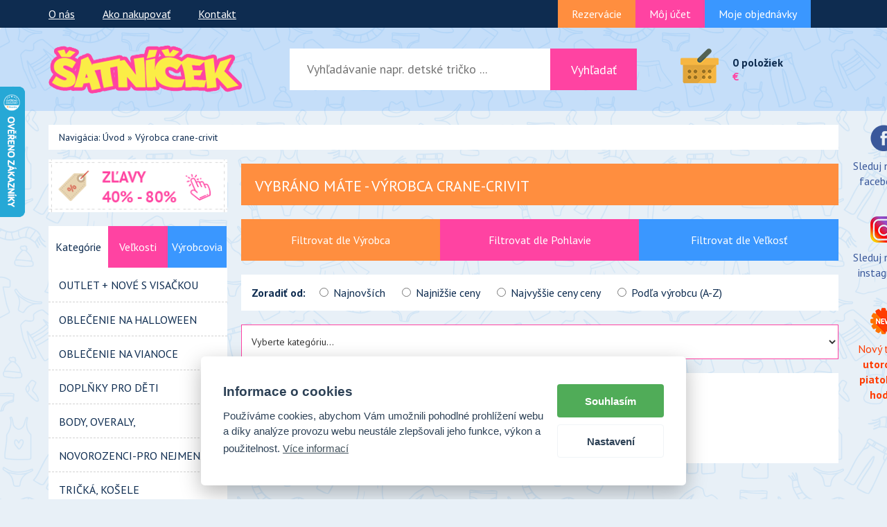

--- FILE ---
content_type: text/html; charset=UTF-8
request_url: https://satnicek.eu/vyrobce/crane-crivit.html
body_size: 13638
content:
<!DOCTYPE html>
<html lang="cs">
    <head>
        <meta charset="utf-8">
        <meta content="IE=edge" http-equiv="X-UA-Compatible">
        <meta content="width=device-width, initial-scale=1" name="viewport">
        <meta name="keywords" content="dětský, dětské oblečení, second, hand, online, levné, dětský textil, kojenecké oblečení, Next, internetový, značkový second hand, dětský bazar, pro miminka, pro děti, sekáč, outlet, sleva," lang="cs" >
        <meta content="secondhand-bazarik.eu" name="description">
<meta name="robots" content="index,follow">
<meta name="google-site-verification" content="h5EDUkjhdmLjOHKVAeMmd8J0DfbHryG7kjTCV8vLkfY" />
    <meta name="author" content="eline.cz">
        <link href="/img/favicon.ico" rel="icon">
        <title>
           secondhand-bazarik.eu</title>
<link href="/css/cookie-notice.css" rel="stylesheet">
    <link rel="stylesheet" href="/css/cookieconsent.css">
    <script type="text/javascript" src="/js/cookieconsent.js" defer></script>
    <script type="text/javascript" src="/js/cookieconsent-init.js" defer></script>
<!-- Bootstrap core CSS -->
        <link href="/css/bootstrap.css" rel="stylesheet"><!-- IE10 viewport hack for Surface/desktop Windows 8 bug -->
        <link href="/css/ie10-viewport-bug-workaround.css" rel="stylesheet"><!-- Custom styles for this template -->
        <link href="/css/offcanvas.css" rel="stylesheet">
        <link href="/css/thickbox.css" rel="stylesheet">
        <link href="/css/style.css" rel="stylesheet">
        <link href="/css/font-awesome.min.css" rel="stylesheet">
        <link href="https://fonts.googleapis.com/css?family=PT+Sans:400,700" rel="stylesheet"><!-- Just for debugging purposes. Don't actually copy these 2 lines! -->
        <script src="/js/ie-emulation-modes-warning.js"></script>
        <script src="https://code.jquery.com/jquery-1.11.2.min.js"></script>
        
    <script src="/js/funkce_js.js?v=5" type="text/javascript"></script> 
    <script type="text/javascript" src="/js/thickbox.js"></script>
    <script src="https://widget.packeta.com/www/js/library.js"></script>
   

<link rel="manifest" href="/manifest.json" />
<script src="https://cdn.onesignal.com/sdks/OneSignalSDK.js" async="" type="text/plain" data-cookiecategory="tracking"></script>
<script type="text/plain" data-cookiecategory="tracking">
  var OneSignal = window.OneSignal || [];
  OneSignal.push(function() {
    OneSignal.init({
      appId: "5d04b9aa-049b-4ac3-8858-7caba82beed0",
    });
  });
</script>

    </head>
<body>

<script type="text/plain" data-cookiecategory="tracking">
$(document).ready(function() {
    $('.onesignal-customlink-container').click();
});
</script>
        <nav class="navbar navbar-inverse">
            <div class="container">
                <div class="navbar-header">
                    <button aria-expanded="false" class="navbar-toggle collapsed" data-target="#navbar1" data-toggle="collapse" type="button"><span class="sr-only">Toggle navigation</span> <img alt=
                    "user" src="/img/user.png"></button> <button aria-expanded="false" class="navbar-toggle collapsed" data-target="#navbar3" data-toggle="collapse" type="button"><span class=
                    "sr-only">Toggle navigation</span> <img alt="kosik" src="/img/kosik.png"></button> <button aria-expanded="false" class="navbar-toggle collapsed" data-target="#navbar2" data-toggle=
                    "collapse" type="button"><span class="sr-only">Toggle navigation</span> <img alt="lupa" src="/img/lupa.png"></button> <button aria-expanded="false" class="navbar-toggle collapsed"
                    data-target="#navbar" data-toggle="offcanvas" type="button"><span class="sr-only">Toggle navigation</span> <img alt="menu" src="/img/menu.png"></button>
                </div>

                <div class="collapse navbar-collapse" id="navbar1">
                    <ul class="nav navbar-nav nav-left">
                        <li>
                            <a href="/firma.html">O nás</a>
                        </li>
                        <li>
                            <a href="/jak-nakupovat.html">Ako nakupovať</a>
                        </li>
                        <li>
                            <a href="/kontakt.html">Kontakt</a>
                        </li>
                    </ul>
                    <ul class="nav navbar-nav nav-right pull-right">
<li class="prihlasen-jako">
	</li>
                        <li class="top-btn-rezervace">
							<a href="/prihlaseni.html">Rezervácie</a>                        </li>
                        <li class="top-btn-objednavky">							<a href="/prihlaseni.html">Môj účet</a>                        </li>
                        <li class="top-btn-ucet">
							<a href="/prihlaseni.html">Moje objednávky</a>                        </li>
                    </ul>
                </div>
                <!-- /.nav-collapse -->
            </div>
            <!-- /.container -->
        </nav>
        <!-- /.navbar -->

        <nav class="navbar navbar-default">
            <div class="container">
                <div class="navbar-header">
                    <a class="navbar-brand" href="/"><img alt="logo" src="/img/logo.png"></a>
                </div>
                <div class="collapse navbar-collapse" id="navbar2">
                    <ul class="nav navbar-nav search">
                        <li class="sto">
                            <form class="navbar-form navbar-left sto" role="search" action="/vyhledavani.html" method="get">
                                <div class="form-group sedm5">
                                    <input class="form-control-search" placeholder="Vyhľadávanie napr. detské tričko ..." type="text" name="vyhledavani" >
                                </div>
                                <button class="btn btn-default btn-search dva5" type="submit">Vyhľadať</button>
                            </form>
                        </li>
                    </ul>
                </div>
                <!-- /.nav-collapse -->

                <div class="collapse navbar-collapse" id="navbar3">
                    <ul class="pull-right kosik-main">
                        <li class="kosik">
                            <a href="/kosik-2.html"><img alt="kosik" src="/img/kosik.png">
                            <div class="kosik-popis">
								<p class="polozka">
		 0 položiek
	     </p>
	     <p class="celkem">
		  €
	     </p>                            </div></a>
                        </li>
                    </ul>
                </div>
                <!-- /.nav-collapse -->
            </div>
            <!-- /.container -->
        </nav>
        <!-- /.navbar -->

        <div class="container">
            <div class="row row-offcanvas row-offcanvas-left">
                <div class="share-btn1">
                    <div id="share-btn">
                        <div class="share-btn1-inner">
                            <a href="https://www.facebook.com/%C5%A0ATN%C3%8D%C4%8CEKsk-274609579269107/"><img alt="fb" src="/img/fb-icon.png">
                            <p class="fb">
                                Sleduj nás na facebooku
                            </p></a>
                        </div>
                        <div class="share-btn1-inner">
                            <a href="https://www.instagram.com/satnicek_secondhand/"><img alt="ig" src="/img/ig-icon.png">
                            <p class="fb">
                                Sleduj nás na instagramu
                            </p></a>
                        </div>
                     
                        <div class="share-btn1-inner">
                            <a href="/novinky.html"><img alt="new" src="/img/new-icon.png">
                            <p class="new">
                                Nový tovar <b>utorok a piatok v 8 hodin</b>
                            </p></a>
                        </div>
                    </div>
                </div>
             

<div class="breadcrumb">
                    Navigácia: <a href="https://satnicek.eu">Úvod</a> &raquo; <a href="https://satnicek.eu/vyrobce/crane-crivit.html">Výrobca crane-crivit</a>
                </div><div class="col-xs-12 col-sm-9 fix-pad pull-right">



                    <div class="slevy-h1">

                        <h1> Vybráno máte - 

                         Výrobca Crane-Crivit

                        </h1>

                    </div>
<script type='text/javascript' src='http://ajax.googleapis.com/ajax/libs/jquery/1.10.2/jquery.min.js'></script>
<script type='text/javascript'>

 $(document).ready(function() { 
   $('.razeni-radio').change(function(){
        $('#filtr').submit();
   });
  });

$(document).ready(function() {
    $('.select').change(function() {
        $('#filtr').submit();
    });
});


</script>
		

<div>

<p><div class="filter">
							<form name="filtr_vyrobcu" method="get" id="filtr">
                                <ul class="nav nav-tabs">

                                    <li>

                                        <a data-toggle="tab" href="#vyrobce">Filtrovat dle Výrobca</a>

                                    </li>



                                    <li>

                                        <a data-toggle="tab" href="#pohlavi">Filtrovat dle Pohlavie</a>

                                    </li>



                                    <li>

                                        <a data-toggle="tab" href="#velikost">Filtrovat dle Veľkosť</a>

                                    </li>

                                </ul>



                                <div class="tab-content">

                                    <div class="tab-pane fade in tab-content-inner" id="vyrobce">

                                        <ul class="checkbox-grid"> <li>
				<label><input name="vyrobci[]" type="checkbox" value="-"  ><span>-</span></label>
			   </li> <li>
				<label><input name="vyrobci[]" type="checkbox" value="Active-USA PRO"  ><span>Active-USA PRO</span></label>
			   </li> <li>
				<label><input name="vyrobci[]" type="checkbox" value="Adidas - The North Face"  ><span>Adidas - The North Face</span></label>
			   </li> <li>
				<label><input name="vyrobci[]" type="checkbox" value="Atmosphere"  ><span>Atmosphere</span></label>
			   </li> <li>
				<label><input name="vyrobci[]" type="checkbox" value="Baby"  ><span>Baby</span></label>
			   </li> <li>
				<label><input name="vyrobci[]" type="checkbox" value="Baker"  ><span>Baker</span></label>
			   </li> <li>
				<label><input name="vyrobci[]" type="checkbox" value="Benetton"  ><span>Benetton</span></label>
			   </li> <li>
				<label><input name="vyrobci[]" type="checkbox" value="Bershka"  ><span>Bershka</span></label>
			   </li> <li>
				<label><input name="vyrobci[]" type="checkbox" value="Bluezoo"  ><span>Bluezoo</span></label>
			   </li> <li>
				<label><input name="vyrobci[]" type="checkbox" value="BY VERY"  ><span>BY VERY</span></label>
			   </li> <li>
				<label><input name="vyrobci[]" type="checkbox" value="CA"  ><span>CA</span></label>
			   </li> <li>
				<label><input name="vyrobci[]" type="checkbox" value="Candy"  ><span>Candy</span></label>
			   </li> <li>
				<label><input name="vyrobci[]" type="checkbox" value="carter´s"  ><span>carter´s</span></label>
			   </li> <li>
				<label><input name="vyrobci[]" type="checkbox" value="Castore"  ><span>Castore</span></label>
			   </li> <li>
				<label><input name="vyrobci[]" type="checkbox" value="Converse"  ><span>Converse</span></label>
			   </li> <li>
				<label><input name="vyrobci[]" type="checkbox" value="Crane-Crivit"  checked  ><span>Crane-Crivit</span></label>
			   </li> <li>
				<label><input name="vyrobci[]" type="checkbox" value="Decathlon"  ><span>Decathlon</span></label>
			   </li> <li>
				<label><input name="vyrobci[]" type="checkbox" value="Denim"  ><span>Denim</span></label>
			   </li> <li>
				<label><input name="vyrobci[]" type="checkbox" value="Destination"  ><span>Destination</span></label>
			   </li> <li>
				<label><input name="vyrobci[]" type="checkbox" value="Disney"  ><span>Disney</span></label>
			   </li> <li>
				<label><input name="vyrobci[]" type="checkbox" value="Early Days"  ><span>Early Days</span></label>
			   </li> <li>
				<label><input name="vyrobci[]" type="checkbox" value="Gap"  ><span>Gap</span></label>
			   </li> <li>
				<label><input name="vyrobci[]" type="checkbox" value="George"  ><span>George</span></label>
			   </li> <li>
				<label><input name="vyrobci[]" type="checkbox" value="girlswear"  ><span>girlswear</span></label>
			   </li> <li>
				<label><input name="vyrobci[]" type="checkbox" value="H&M"  ><span>H&M</span></label>
			   </li> <li>
				<label><input name="vyrobci[]" type="checkbox" value="Harry Potter"  ><span>Harry Potter</span></label>
			   </li> <li>
				<label><input name="vyrobci[]" type="checkbox" value="Hype"  ><span>Hype</span></label>
			   </li> <li>
				<label><input name="vyrobci[]" type="checkbox" value="Cherokee,F&F"  ><span>Cherokee,F&F</span></label>
			   </li> <li>
				<label><input name="vyrobci[]" type="checkbox" value="Jack&Jones"  ><span>Jack&Jones</span></label>
			   </li> <li>
				<label><input name="vyrobci[]" type="checkbox" value="Jasper Conran-Junior"  ><span>Jasper Conran-Junior</span></label>
			   </li> <li>
				<label><input name="vyrobci[]" type="checkbox" value="John Lewis"  ><span>John Lewis</span></label>
			   </li> <li>
				<label><input name="vyrobci[]" type="checkbox" value="JoJo Maman Bébé"  ><span>JoJo Maman Bébé</span></label>
			   </li> <li>
				<label><input name="vyrobci[]" type="checkbox" value="Joma"  ><span>Joma</span></label>
			   </li> <li>
				<label><input name="vyrobci[]" type="checkbox" value="Joules"  ><span>Joules</span></label>
			   </li> <li>
				<label><input name="vyrobci[]" type="checkbox" value="Kik"  ><span>Kik</span></label>
			   </li> <li>
				<label><input name="vyrobci[]" type="checkbox" value="Lacoste"  ><span>Lacoste</span></label>
			   </li> <li>
				<label><input name="vyrobci[]" type="checkbox" value="Ladybird"  ><span>Ladybird</span></label>
			   </li> <li>
				<label><input name="vyrobci[]" type="checkbox" value="Lee Cooper"  ><span>Lee Cooper</span></label>
			   </li> <li>
				<label><input name="vyrobci[]" type="checkbox" value="Levis"  ><span>Levis</span></label>
			   </li> <li>
				<label><input name="vyrobci[]" type="checkbox" value="Lily & Dan"  ><span>Lily & Dan</span></label>
			   </li> <li>
				<label><input name="vyrobci[]" type="checkbox" value="Lindex"  ><span>Lindex</span></label>
			   </li> <li>
				<label><input name="vyrobci[]" type="checkbox" value="Little-Kids"  ><span>Little-Kids</span></label>
			   </li> <li>
				<label><input name="vyrobci[]" type="checkbox" value="Losan"  ><span>Losan</span></label>
			   </li> <li>
				<label><input name="vyrobci[]" type="checkbox" value="Lupilu-pepperts"  ><span>Lupilu-pepperts</span></label>
			   </li> <li>
				<label><input name="vyrobci[]" type="checkbox" value="M-Mothercare"  ><span>M-Mothercare</span></label>
			   </li> <li>
				<label><input name="vyrobci[]" type="checkbox" value="M&CO-Kylie"  ><span>M&CO-Kylie</span></label>
			   </li> <li>
				<label><input name="vyrobci[]" type="checkbox" value="Mamas&Papas"  ><span>Mamas&Papas</span></label>
			   </li> <li>
				<label><input name="vyrobci[]" type="checkbox" value="Mango"  ><span>Mango</span></label>
			   </li> <li>
				<label><input name="vyrobci[]" type="checkbox" value="Marks & Spencer"  ><span>Marks & Spencer</span></label>
			   </li> <li>
				<label><input name="vyrobci[]" type="checkbox" value="Marvel"  ><span>Marvel</span></label>
			   </li> <li>
				<label><input name="vyrobci[]" type="checkbox" value="Mayoral"  ><span>Mayoral</span></label>
			   </li> <li>
				<label><input name="vyrobci[]" type="checkbox" value="Mckenzie"  ><span>Mckenzie</span></label>
			   </li> <li>
				<label><input name="vyrobci[]" type="checkbox" value="Mini club"  ><span>Mini club</span></label>
			   </li> <li>
				<label><input name="vyrobci[]" type="checkbox" value="Mini mode"  ><span>Mini mode</span></label>
			   </li> <li>
				<label><input name="vyrobci[]" type="checkbox" value="Minoti"  ><span>Minoti</span></label>
			   </li> <li>
				<label><input name="vyrobci[]" type="checkbox" value="Miss E-vie"  ><span>Miss E-vie</span></label>
			   </li> <li>
				<label><input name="vyrobci[]" type="checkbox" value="Monsoon"  ><span>Monsoon</span></label>
			   </li> <li>
				<label><input name="vyrobci[]" type="checkbox" value="Mountain Warehouse"  ><span>Mountain Warehouse</span></label>
			   </li> <li>
				<label><input name="vyrobci[]" type="checkbox" value="Name it"  ><span>Name it</span></label>
			   </li> <li>
				<label><input name="vyrobci[]" type="checkbox" value="New Balance"  ><span>New Balance</span></label>
			   </li> <li>
				<label><input name="vyrobci[]" type="checkbox" value="New Look"  ><span>New Look</span></label>
			   </li> <li>
				<label><input name="vyrobci[]" type="checkbox" value="Next"  ><span>Next</span></label>
			   </li> <li>
				<label><input name="vyrobci[]" type="checkbox" value="Nike"  ><span>Nike</span></label>
			   </li> <li>
				<label><input name="vyrobci[]" type="checkbox" value="NKD"  ><span>NKD</span></label>
			   </li> <li>
				<label><input name="vyrobci[]" type="checkbox" value="Nutmeg"  ><span>Nutmeg</span></label>
			   </li> <li>
				<label><input name="vyrobci[]" type="checkbox" value="Old Navy"  ><span>Old Navy</span></label>
			   </li> <li>
				<label><input name="vyrobci[]" type="checkbox" value="PageOne"  ><span>PageOne</span></label>
			   </li> <li>
				<label><input name="vyrobci[]" type="checkbox" value="PageOne Young"  ><span>PageOne Young</span></label>
			   </li> <li>
				<label><input name="vyrobci[]" type="checkbox" value="Pep&co"  ><span>Pep&co</span></label>
			   </li> <li>
				<label><input name="vyrobci[]" type="checkbox" value="pepperts"  ><span>pepperts</span></label>
			   </li> <li>
				<label><input name="vyrobci[]" type="checkbox" value="Peter Rabbit"  ><span>Peter Rabbit</span></label>
			   </li> <li>
				<label><input name="vyrobci[]" type="checkbox" value="Pineapple"  ><span>Pineapple</span></label>
			   </li> <li>
				<label><input name="vyrobci[]" type="checkbox" value="Pull&Bear"  ><span>Pull&Bear</span></label>
			   </li> <li>
				<label><input name="vyrobci[]" type="checkbox" value="Puma"  ><span>Puma</span></label>
			   </li> <li>
				<label><input name="vyrobci[]" type="checkbox" value="Pumpkin Patch"  ><span>Pumpkin Patch</span></label>
			   </li> <li>
				<label><input name="vyrobci[]" type="checkbox" value="Quechua - Decathlon"  ><span>Quechua - Decathlon</span></label>
			   </li> <li>
				<label><input name="vyrobci[]" type="checkbox" value="Quiksilver-Roxy"  ><span>Quiksilver-Roxy</span></label>
			   </li> <li>
				<label><input name="vyrobci[]" type="checkbox" value="Rebel-primark"  ><span>Rebel-primark</span></label>
			   </li> <li>
				<label><input name="vyrobci[]" type="checkbox" value="Reebok"  ><span>Reebok</span></label>
			   </li> <li>
				<label><input name="vyrobci[]" type="checkbox" value="Regatta"  ><span>Regatta</span></label>
			   </li> <li>
				<label><input name="vyrobci[]" type="checkbox" value="Reserved"  ><span>Reserved</span></label>
			   </li> <li>
				<label><input name="vyrobci[]" type="checkbox" value="River Island"  ><span>River Island</span></label>
			   </li> <li>
				<label><input name="vyrobci[]" type="checkbox" value="Rocha"  ><span>Rocha</span></label>
			   </li> <li>
				<label><input name="vyrobci[]" type="checkbox" value="Russell"  ><span>Russell</span></label>
			   </li> <li>
				<label><input name="vyrobci[]" type="checkbox" value="shein"  ><span>shein</span></label>
			   </li> <li>
				<label><input name="vyrobci[]" type="checkbox" value="Sinsay"  ><span>Sinsay</span></label>
			   </li> <li>
				<label><input name="vyrobci[]" type="checkbox" value="Sondico-karrimor"  ><span>Sondico-karrimor</span></label>
			   </li> <li>
				<label><input name="vyrobci[]" type="checkbox" value="Sonneti"  ><span>Sonneti</span></label>
			   </li> <li>
				<label><input name="vyrobci[]" type="checkbox" value="St.Bernard - Dunnes"  ><span>St.Bernard - Dunnes</span></label>
			   </li> <li>
				<label><input name="vyrobci[]" type="checkbox" value="Studio"  ><span>Studio</span></label>
			   </li> <li>
				<label><input name="vyrobci[]" type="checkbox" value="Tammy"  ><span>Tammy</span></label>
			   </li> <li>
				<label><input name="vyrobci[]" type="checkbox" value="Tesco"  ><span>Tesco</span></label>
			   </li> <li>
				<label><input name="vyrobci[]" type="checkbox" value="Tchibo"  ><span>Tchibo</span></label>
			   </li> <li>
				<label><input name="vyrobci[]" type="checkbox" value="Tlapková Patrola"  ><span>Tlapková Patrola</span></label>
			   </li> <li>
				<label><input name="vyrobci[]" type="checkbox" value="Tommy Hilfiger"  ><span>Tommy Hilfiger</span></label>
			   </li> <li>
				<label><input name="vyrobci[]" type="checkbox" value="Trespass"  ><span>Trespass</span></label>
			   </li> <li>
				<label><input name="vyrobci[]" type="checkbox" value="TU"  ><span>TU</span></label>
			   </li> <li>
				<label><input name="vyrobci[]" type="checkbox" value="Umbro"  ><span>Umbro</span></label>
			   </li> <li>
				<label><input name="vyrobci[]" type="checkbox" value="Under Armour"  ><span>Under Armour</span></label>
			   </li> <li>
				<label><input name="vyrobci[]" type="checkbox" value="Urban"  ><span>Urban</span></label>
			   </li> <li>
				<label><input name="vyrobci[]" type="checkbox" value="Y.D"  ><span>Y.D</span></label>
			   </li> <li>
				<label><input name="vyrobci[]" type="checkbox" value="YFK"  ><span>YFK</span></label>
			   </li> <li>
				<label><input name="vyrobci[]" type="checkbox" value="Zara"  ><span>Zara</span></label>
			   </li></ul>
   <button type="submit" class="btn btn-primary btn-filter">Filtrovat</button> 
                                    </div>



                                    <div class="tab-pane fade tab-content-inner" id="pohlavi">

                                        <ul class="checkbox-grid"><li>

                                                <label><input name="pohlavi" type="radio" value="1"  ><span>chlapci</span></label>

                                                </li><li>

                                                <label><input name="pohlavi" type="radio" value="2"  ><span>dievčatá</span></label>

                                                </li></ul>
   <button type="submit" class="btn btn-primary btn-filter">Filtrovat</button> 
                                    </div>



                                    <div class="tab-pane fade tab-content-inner" id="velikost">

                                        <ul class="checkbox-grid">  <li>

                                                <label><input name="velikost" type="radio" value="0"  ><span>0</span></label>

                                                  </li>  <li>

                                                <label><input name="velikost" type="radio" value="32"  ><span>32</span></label>

                                                  </li>  <li>

                                                <label><input name="velikost" type="radio" value="34"  ><span>34</span></label>

                                                  </li>  <li>

                                                <label><input name="velikost" type="radio" value="38"  ><span>38</span></label>

                                                  </li>  <li>

                                                <label><input name="velikost" type="radio" value="44"  ><span>44</span></label>

                                                  </li>  <li>

                                                <label><input name="velikost" type="radio" value="50"  ><span>50</span></label>

                                                  </li>  <li>

                                                <label><input name="velikost" type="radio" value="56"  ><span>56</span></label>

                                                  </li>  <li>

                                                <label><input name="velikost" type="radio" value="62"  ><span>62</span></label>

                                                  </li>  <li>

                                                <label><input name="velikost" type="radio" value="68"  ><span>68</span></label>

                                                  </li>  <li>

                                                <label><input name="velikost" type="radio" value="74"  ><span>74</span></label>

                                                  </li>  <li>

                                                <label><input name="velikost" type="radio" value="80"  ><span>80</span></label>

                                                  </li>  <li>

                                                <label><input name="velikost" type="radio" value="86"  ><span>86</span></label>

                                                  </li>  <li>

                                                <label><input name="velikost" type="radio" value="92"  ><span>92</span></label>

                                                  </li>  <li>

                                                <label><input name="velikost" type="radio" value="98"  ><span>98</span></label>

                                                  </li>  <li>

                                                <label><input name="velikost" type="radio" value="104"  ><span>104</span></label>

                                                  </li>  <li>

                                                <label><input name="velikost" type="radio" value="110"  ><span>110</span></label>

                                                  </li>  <li>

                                                <label><input name="velikost" type="radio" value="116"  ><span>116</span></label>

                                                  </li>  <li>

                                                <label><input name="velikost" type="radio" value="122"  ><span>122</span></label>

                                                  </li>  <li>

                                                <label><input name="velikost" type="radio" value="128"  ><span>128</span></label>

                                                  </li>  <li>

                                                <label><input name="velikost" type="radio" value="134"  ><span>134</span></label>

                                                  </li>  <li>

                                                <label><input name="velikost" type="radio" value="140"  ><span>140</span></label>

                                                  </li>  <li>

                                                <label><input name="velikost" type="radio" value="146"  ><span>146</span></label>

                                                  </li>  <li>

                                                <label><input name="velikost" type="radio" value="152"  ><span>152</span></label>

                                                  </li>  <li>

                                                <label><input name="velikost" type="radio" value="158"  ><span>158</span></label>

                                                  </li>  <li>

                                                <label><input name="velikost" type="radio" value="164"  ><span>164</span></label>

                                                  </li>  <li>

                                                <label><input name="velikost" type="radio" value="170"  ><span>170</span></label>

                                                  </li>  <li>

                                                <label><input name="velikost" type="radio" value="176"  ><span>176</span></label>

                                                  </li></ul>
   <button type="submit" class="btn btn-primary btn-filter">Filtrovat</button> 
                                    </div>

                                </div>


                             

                            </div>



                            <div class="razeni">

                                <p>

                                   Zoradiť od:

                                </p>

                               <label class="radio razeni-radio"><input id="inlineRadio1" name="radit_dle" type="radio" value="1" > Najnovších</label> 
                                <label class="radio razeni-radio"><input id="inlineRadio2" name="radit_dle" type="radio" value="2" > Najnižšie ceny</label> 
                                <label class="radio razeni-radio"><input id="inlineRadio3" name="radit_dle" type="radio" value="3" > Najvyššie ceny ceny</label> 
                                <label class="radio razeni-radio"><input id="inlineRadio4" name="radit_dle" type="radio" value="4" > Podľa výrobcu

                                (A-Z)</label>

                            </div>


                   
 

<select class="select" name="id_skupiny">
 <option value="">Vyberte kategóriu...</option>
 <option value="">všetko</option><option value="10">TRIČKÁ, KOŠELE</option>
<option value="23">BUNDY, VESTY</option>
<option value="7">Zimné ČIAPKY, RUKAVICE</option>
</select>
             

                            </form>

	
<div class="filtr-souhrn">
<p>Zvolený výrobca: Crane-Crivit</p>
<br>
<p>Zvolené pohlavie: </p>
<br>
<p>Zvolená veľkosť:  </p><br>
<p>Zvolená kategória:  </p>
</div><div style="clear: both; width: auto; height: 10px;"></div><div class="nove_zbozi_header_p">Celkový počet produktov: 8</div><ul class="pagination pagi-no-margin pull-right"><li class="active"><a href="#">1</a></li></ul></div><div class="clear" style="height: 10px;"></div><div class="col-xs-6 col-lg-4 item-padding">
	                            <div class="produkt">
	                               <a href="/produkty/tricka-kosele/ruzovo-bile-sportovni-triko-pro-holky-secondhand-crivit/685303.html"> <img alt="Růžovo bílé sportovní triko pro holky secondhand Crivit" title="Růžovo bílé sportovní triko pro holky secondhand Crivit" class="img-small" onmouseover="zobraz_obrazek('item1');" src="/img_produkty/velke/photoroom-20251113_083114_6_1763043959.jpg"> </a>
	                                <a href="/produkty/tricka-kosele/ruzovo-bile-sportovni-triko-pro-holky-secondhand-crivit/685303.html"><img alt="Růžovo bílé sportovní triko pro holky secondhand Crivit" title="Růžovo bílé sportovní triko pro holky secondhand Crivit" class="img-zoom" id="item1" onmouseout="skryj_obrazek('item1');" src="/img_produkty/velke/photoroom-20251113_083114_6_1763043959.jpg"></a>
	                                <h2>
	                                    <a href="/produkty/tricka-kosele/ruzovo-bile-sportovni-triko-pro-holky-secondhand-crivit/685303.html">Růžovo bílé sportovní triko pro holky secondhand Crivit</a>
	                                </h2>
	
	                                <div class="item-cena">
	                                    <p class="cena">
	                                       2,17 €
	                                    </p>
	                                    <p class="velikost">
	                                       Veľkosť: 146
	                                    </p>
	                                </div>
	                            </div>
	                            <a class="btn btn-default detail" href="/produkty/tricka-kosele/ruzovo-bile-sportovni-triko-pro-holky-secondhand-crivit/685303.html" role="button"><i class="fa fa-search"></i> Detail</a> 
	                            <form action="/kosik-2.html" method="post" onsubmit="return vystraha2();">
									<input type="hidden" name="pocet" id="pocet" value="1"  />
									<input type="hidden" name="id_zbozi" value="685303"  />
									<input type="hidden" name="referer_pr" value=""  />
									<button class="btn btn-default do-kosiku" type="submit"><i class="fa fa-shopping-basket"></i> Do košíku</button> 
								</form> 
	                        </div>
	
	                        <!--/.col-xs-6.col-lg-4--><div class="col-xs-6 col-lg-4 item-padding">
	                            <div class="produkt">
	                               <a href="/produkty/tricka-kosele/modre-funkcni-triko-pro-kluky-secondhand-crane/684705.html"> <img alt="Modré funkční triko pro kluky secondhand Crane" title="Modré funkční triko pro kluky secondhand Crane" class="img-small" onmouseover="zobraz_obrazek('item2');" src="/img_produkty/velke/photoroom-20251013_204555_16_1760418475.jpg"> </a>
	                                <a href="/produkty/tricka-kosele/modre-funkcni-triko-pro-kluky-secondhand-crane/684705.html"><img alt="Modré funkční triko pro kluky secondhand Crane" title="Modré funkční triko pro kluky secondhand Crane" class="img-zoom" id="item2" onmouseout="skryj_obrazek('item2');" src="/img_produkty/velke/photoroom-20251013_204555_16_1760418475.jpg"></a>
	                                <h2>
	                                    <a href="/produkty/tricka-kosele/modre-funkcni-triko-pro-kluky-secondhand-crane/684705.html">Modré funkční triko pro kluky secondhand Crane</a>
	                                </h2>
	
	                                <div class="item-cena">
	                                    <p class="cena">
	                                       2 €
	                                    </p>
	                                    <p class="velikost">
	                                       Veľkosť: 122
	                                    </p>
	                                </div>
	                            </div>
	                            <a class="btn btn-default detail" href="/produkty/tricka-kosele/modre-funkcni-triko-pro-kluky-secondhand-crane/684705.html" role="button"><i class="fa fa-search"></i> Detail</a> 
	                            <form action="/kosik-2.html" method="post" onsubmit="return vystraha2();">
									<input type="hidden" name="pocet" id="pocet" value="1"  />
									<input type="hidden" name="id_zbozi" value="684705"  />
									<input type="hidden" name="referer_pr" value=""  />
									<button class="btn btn-default do-kosiku" type="submit"><i class="fa fa-shopping-basket"></i> Do košíku</button> 
								</form> 
	                        </div>
	
	                        <!--/.col-xs-6.col-lg-4--><div class="col-xs-6 col-lg-4 item-padding">
	                            <div class="produkt">
	                               <a href="/produkty/zimne-ciapky-rukavice/modra-zimni-cepice-s-kulichem-pro-kluky-secondhand-crane/684357.html"> <img alt="Modrá zimní čepice s kulichem pro kluky secondhand Crane" title="Modrá zimní čepice s kulichem pro kluky secondhand Crane" class="img-small" onmouseover="zobraz_obrazek('item3');" src="/img_produkty/velke/photoroom-20251002_120134_19_1759408195.jpg"> </a>
	                                <a href="/produkty/zimne-ciapky-rukavice/modra-zimni-cepice-s-kulichem-pro-kluky-secondhand-crane/684357.html"><img alt="Modrá zimní čepice s kulichem pro kluky secondhand Crane" title="Modrá zimní čepice s kulichem pro kluky secondhand Crane" class="img-zoom" id="item3" onmouseout="skryj_obrazek('item3');" src="/img_produkty/velke/photoroom-20251002_120134_19_1759408195.jpg"></a>
	                                <h2>
	                                    <a href="/produkty/zimne-ciapky-rukavice/modra-zimni-cepice-s-kulichem-pro-kluky-secondhand-crane/684357.html">Modrá zimní čepice s kulichem pro kluky secondhand Crane</a>
	                                </h2>
	
	                                <div class="item-cena">
	                                    <p class="cena">
	                                       1,43 €
	                                    </p>
	                                    <p class="velikost">
	                                       Veľkosť: 50
	                                    </p>
	                                </div>
	                            </div>
	                            <a class="btn btn-default detail" href="/produkty/zimne-ciapky-rukavice/modra-zimni-cepice-s-kulichem-pro-kluky-secondhand-crane/684357.html" role="button"><i class="fa fa-search"></i> Detail</a> 
	                            <form action="/kosik-2.html" method="post" onsubmit="return vystraha2();">
									<input type="hidden" name="pocet" id="pocet" value="1"  />
									<input type="hidden" name="id_zbozi" value="684357"  />
									<input type="hidden" name="referer_pr" value=""  />
									<button class="btn btn-default do-kosiku" type="submit"><i class="fa fa-shopping-basket"></i> Do košíku</button> 
								</form> 
	                        </div>
	
	                        <!--/.col-xs-6.col-lg-4--><div class="col-xs-6 col-lg-4 item-padding">
	                            <div class="produkt">
	                               <a href="/produkty/bundy-vesty/tmave-modra-bunda-softshellova-pro-holky-secondhand-crivit/684226.html"> <img alt="Tmavě modrá bunda softshellová pro holky secondhand Crivit" title="Tmavě modrá bunda softshellová pro holky secondhand Crivit" class="img-small" onmouseover="zobraz_obrazek('item4');" src="/img_produkty/velke/photoroom-20250913_144037_3_1757961639.jpg"> </a>
	                                <a href="/produkty/bundy-vesty/tmave-modra-bunda-softshellova-pro-holky-secondhand-crivit/684226.html"><img alt="Tmavě modrá bunda softshellová pro holky secondhand Crivit" title="Tmavě modrá bunda softshellová pro holky secondhand Crivit" class="img-zoom" id="item4" onmouseout="skryj_obrazek('item4');" src="/img_produkty/velke/photoroom-20250913_144037_3_1757961639.jpg"></a>
	                                <h2>
	                                    <a href="/produkty/bundy-vesty/tmave-modra-bunda-softshellova-pro-holky-secondhand-crivit/684226.html">Tmavě modrá bunda softshellová pro holky secondhand Crivit</a>
	                                </h2>
	
	                                <div class="item-cena">
	                                    <p class="cena">
	                                       5,96 €
	                                    </p>
	                                    <p class="velikost">
	                                       Veľkosť: 164
	                                    </p>
	                                </div>
	                            </div>
	                            <a class="btn btn-default detail" href="/produkty/bundy-vesty/tmave-modra-bunda-softshellova-pro-holky-secondhand-crivit/684226.html" role="button"><i class="fa fa-search"></i> Detail</a> 
	                            <form action="/kosik-2.html" method="post" onsubmit="return vystraha2();">
									<input type="hidden" name="pocet" id="pocet" value="1"  />
									<input type="hidden" name="id_zbozi" value="684226"  />
									<input type="hidden" name="referer_pr" value=""  />
									<button class="btn btn-default do-kosiku" type="submit"><i class="fa fa-shopping-basket"></i> Do košíku</button> 
								</form> 
	                        </div>
	
	                        <!--/.col-xs-6.col-lg-4--><div class="col-xs-6 col-lg-4 item-padding">
	                            <div class="produkt">
	                               <a href="/produkty/tricka-kosele/triko-dl-rukav-pro-holky-sede--funkcni-secondhnad/675091.html"> <img alt="Triko dl.rukáv pro holky šedé  funkční secondhnad" title="Triko dl.rukáv pro holky šedé  funkční secondhnad" class="img-small" onmouseover="zobraz_obrazek('item5');" src="/img_produkty/velke/176_1706429535.jpg"> </a>
	                                <a href="/produkty/tricka-kosele/triko-dl-rukav-pro-holky-sede--funkcni-secondhnad/675091.html"><img alt="Triko dl.rukáv pro holky šedé  funkční secondhnad" title="Triko dl.rukáv pro holky šedé  funkční secondhnad" class="img-zoom" id="item5" onmouseout="skryj_obrazek('item5');" src="/img_produkty/velke/176_1706429535.jpg"></a>
	                                <h2>
	                                    <a href="/produkty/tricka-kosele/triko-dl-rukav-pro-holky-sede--funkcni-secondhnad/675091.html">Triko dl.rukáv pro holky šedé  funkční secondhnad</a>
	                                </h2>
	
	                                <div class="item-cena">
	                                    <p class="cena">
	                                       2,43 €
	                                    </p>
	                                    <p class="velikost">
	                                       Veľkosť: 98
	                                    </p>
	                                </div>
	                            </div>
	                            <a class="btn btn-default detail" href="/produkty/tricka-kosele/triko-dl-rukav-pro-holky-sede--funkcni-secondhnad/675091.html" role="button"><i class="fa fa-search"></i> Detail</a> 
	                            <form action="/kosik-2.html" method="post" onsubmit="return vystraha2();">
									<input type="hidden" name="pocet" id="pocet" value="1"  />
									<input type="hidden" name="id_zbozi" value="675091"  />
									<input type="hidden" name="referer_pr" value=""  />
									<button class="btn btn-default do-kosiku" type="submit"><i class="fa fa-shopping-basket"></i> Do košíku</button> 
								</form> 
	                        </div>
	
	                        <!--/.col-xs-6.col-lg-4--><div class="col-xs-6 col-lg-4 item-padding">
	                            <div class="produkt">
	                               <a href="/produkty/tricka-kosele/triko-pro-kluky-modre-secondhand/672297.html"> <img alt="Triko pro kluky modré secondhand" title="Triko pro kluky modré secondhand" class="img-small" onmouseover="zobraz_obrazek('item6');" src="/img_produkty/velke/054_1700570633.jpg"> </a>
	                                <a href="/produkty/tricka-kosele/triko-pro-kluky-modre-secondhand/672297.html"><img alt="Triko pro kluky modré secondhand" title="Triko pro kluky modré secondhand" class="img-zoom" id="item6" onmouseout="skryj_obrazek('item6');" src="/img_produkty/velke/054_1700570633.jpg"></a>
	                                <h2>
	                                    <a href="/produkty/tricka-kosele/triko-pro-kluky-modre-secondhand/672297.html">Triko pro kluky modré secondhand</a>
	                                </h2>
	
	                                <div class="item-cena">
	                                    <p class="cena">
	                                       2,43 €
	                                    </p>
	                                    <p class="velikost">
	                                       Veľkosť: 146
	                                    </p>
	                                </div>
	                            </div>
	                            <a class="btn btn-default detail" href="/produkty/tricka-kosele/triko-pro-kluky-modre-secondhand/672297.html" role="button"><i class="fa fa-search"></i> Detail</a> 
	                            <form action="/kosik-2.html" method="post" onsubmit="return vystraha2();">
									<input type="hidden" name="pocet" id="pocet" value="1"  />
									<input type="hidden" name="id_zbozi" value="672297"  />
									<input type="hidden" name="referer_pr" value=""  />
									<button class="btn btn-default do-kosiku" type="submit"><i class="fa fa-shopping-basket"></i> Do košíku</button> 
								</form> 
	                        </div>
	
	                        <!--/.col-xs-6.col-lg-4--><div class="col-xs-6 col-lg-4 item-padding">
	                            <div class="produkt">
	                               <a href="/produkty/tricka-kosele/triko-dl-rukav-pro-kluky-modre-secondhand/663830.html"> <img alt="Triko dl.rukáv pro kluky modré secondhand" title="Triko dl.rukáv pro kluky modré secondhand" class="img-small" onmouseover="zobraz_obrazek('item7');" src="/img_produkty/velke/186_1660201158.jpg"> </a>
	                                <a href="/produkty/tricka-kosele/triko-dl-rukav-pro-kluky-modre-secondhand/663830.html"><img alt="Triko dl.rukáv pro kluky modré secondhand" title="Triko dl.rukáv pro kluky modré secondhand" class="img-zoom" id="item7" onmouseout="skryj_obrazek('item7');" src="/img_produkty/velke/186_1660201158.jpg"></a>
	                                <h2>
	                                    <a href="/produkty/tricka-kosele/triko-dl-rukav-pro-kluky-modre-secondhand/663830.html">Triko dl.rukáv pro kluky modré secondhand</a>
	                                </h2>
	
	                                <div class="item-cena">
	                                    <p class="cena">
	                                       2,61 €
	                                    </p>
	                                    <p class="velikost">
	                                       Veľkosť: 122
	                                    </p>
	                                </div>
	                            </div>
	                            <a class="btn btn-default detail" href="/produkty/tricka-kosele/triko-dl-rukav-pro-kluky-modre-secondhand/663830.html" role="button"><i class="fa fa-search"></i> Detail</a> 
	                            <form action="/kosik-2.html" method="post" onsubmit="return vystraha2();">
									<input type="hidden" name="pocet" id="pocet" value="1"  />
									<input type="hidden" name="id_zbozi" value="663830"  />
									<input type="hidden" name="referer_pr" value=""  />
									<button class="btn btn-default do-kosiku" type="submit"><i class="fa fa-shopping-basket"></i> Do košíku</button> 
								</form> 
	                        </div>
	
	                        <!--/.col-xs-6.col-lg-4--><div class="col-xs-6 col-lg-4 item-padding">
	                            <div class="produkt">
	                               <a href="/produkty/bundy-vesty/sustakova-bunda-seda-pro-holky-secondhand/658693.html"> <img alt="Šustáková bunda šedá pro holky secondhand" title="Šustáková bunda šedá pro holky secondhand" class="img-small" onmouseover="zobraz_obrazek('item8');" src="/img_produkty/velke/032_1709120398.jpg"> </a>
	                                <a href="/produkty/bundy-vesty/sustakova-bunda-seda-pro-holky-secondhand/658693.html"><img alt="Šustáková bunda šedá pro holky secondhand" title="Šustáková bunda šedá pro holky secondhand" class="img-zoom" id="item8" onmouseout="skryj_obrazek('item8');" src="/img_produkty/velke/032_1709120398.jpg"></a>
	                                <h2>
	                                    <a href="/produkty/bundy-vesty/sustakova-bunda-seda-pro-holky-secondhand/658693.html">Šustáková bunda šedá pro holky secondhand</a>
	                                </h2>
	
	                                <div class="item-cena">
	                                    <p class="cena">
	                                       5,22 €
	                                    </p>
	                                    <p class="velikost">
	                                       Veľkosť: 122
	                                    </p>
	                                </div>
	                            </div>
	                            <a class="btn btn-default detail" href="/produkty/bundy-vesty/sustakova-bunda-seda-pro-holky-secondhand/658693.html" role="button"><i class="fa fa-search"></i> Detail</a> 
	                            <form action="/kosik-2.html" method="post" onsubmit="return vystraha2();">
									<input type="hidden" name="pocet" id="pocet" value="1"  />
									<input type="hidden" name="id_zbozi" value="658693"  />
									<input type="hidden" name="referer_pr" value=""  />
									<button class="btn btn-default do-kosiku" type="submit"><i class="fa fa-shopping-basket"></i> Do košíku</button> 
								</form> 
	                        </div>
	
	                        <!--/.col-xs-6.col-lg-4--><div style="clear: both; width: auto; height: 10px;"></div><ul class="pagination pagi-no-margin pull-right"><li class="active"><a href="#">1</a></li></ul><div style="clear: both; width: auto; height: 10px;"></div>        
                    </div>
                    <!--/row-->
           
                <!--/.col-xs-12.col-sm-9-->                <div class="col-xs-6 col-sm-3 sidebar-offcanvas" id="sidebar">
                    <div class="dlazdice">
                        <a href="/produkty-slevy.html"><img alt="sleva" src="/img/sleva_sk.png"></a>
                    </div>
                    <div class="list-group">



<script type="text/javascript">
$(document).ready(function(){
    $('a[data-toggle="tab"]').on('show.bs.tab', function(e) {
        localStorage.setItem('activeTab', $(e.target).attr('href'));
    });
    var activeTab = localStorage.getItem('activeTab');
    if(activeTab){
        $('#side-menu-tab a[href="' + activeTab + '"]').tab('show');
    }
});
</script>


                        <ul class="nav nav-tabs"  id="side-menu-tab">
                            <li class="active">
                                <a data-toggle="tab" href="#home">Kategórie</a>
                            </li>
                            <li>
                                <a data-toggle="tab" href="#menu1">Veľkosti</a>
                            </li>
                            <li>
                                <a data-toggle="tab" href="#menu2">Výrobcovia</a>
                            </li>
                        </ul>

                        <div class="tab-content">
                            <div class="tab-pane fade in active" id="home">
                                <a class="list-group-item" href="/produkty/outlet---nove-s-visackou.html">OUTLET + NOVÉ s visačkou</a><a class="list-group-item" href="/produkty/oblecenie-na-halloween.html">Oblečenie na HALLOWEEN</a><a class="list-group-item" href="/produkty/oblecenie-na-vianoce.html">Oblečenie na VIANOCE</a><a class="list-group-item" href="/produkty/doplnky-pro-deti-.html">Doplňky pro děti </a><a class="list-group-item" href="/produkty/body-overaly.html">BODY, OVERALY,</a><a class="list-group-item" href="/produkty/novorozenci-pro-nejmensi.html">Novorozenci-pro nejmenší</a><a class="list-group-item" href="/produkty/tricka-kosele.html">TRIČKÁ, KOŠELE</a><a class="list-group-item" href="/produkty/mikiny-svetre.html">MIKINY, SVETRE</a><a class="list-group-item" href="/produkty/bundy-vesty.html">BUNDY, VESTY</a><a class="list-group-item" href="/produkty/zimne-kombinezy.html">ZIMNÉ KOMBINÉZY</a><a class="list-group-item" href="/produkty/nohavice-teplaky-kratasy.html">NOHAVICE, tepláky, kraťasy</a><a class="list-group-item" href="/produkty/saty-sukne.html">ŠATY, SUKNE</a><a class="list-group-item" href="/produkty/pyzama-zupany-velke-overaly.html">PYŽAMÁ, ŽUPANY, VELKÉ OVERALY</a><a class="list-group-item" href="/produkty/klobuky-siltovky-jarne-ciapocky.html">KLOBÚKY, ŠILTOVKY, JARNÉ ČIAPOČKY</a><a class="list-group-item" href="/produkty/plavky.html">PLAVKY</a><a class="list-group-item" href="/produkty/spodna-bielizen.html">SPODNÁ BIELIZEŇ</a><a class="list-group-item" href="/produkty/zimne-ciapky-rukavice.html">Zimné ČIAPKY, RUKAVICE</a><a class="list-group-item" href="/produkty/ponozky-pancuchy.html">PONOŽKY, PANČUCHY</a><a class="list-group-item" href="/produkty/topanocky-cizmicky-pre-deti.html">TOPÁNOČKY, ČIŽMIČKY pre deti</a><a class="list-group-item" href="/produkty/doplnky-ostatne-pre-deti.html">DOPLNKY, OSTATNÉ pre deti</a><a class="list-group-item" href="/produkty/hracky-pre-deti.html">HRAČKY pre deti</a><a class="list-group-item" href="/produkty/karnevalove-masky.html">KARNEVALOVÉ MASKY</a><a class="list-group-item" href="/produkty/tehotenske-oblecenie.html">TEHOTENSKÉ OBLEČENIE</a><a class="list-group-item" href="/produkty/detske-komplety.html">Detské KOMPLETY</a><a class="list-group-item" href="/produkty/damske-od-veľkosti-34.html">DÁMSKE od veľkosti 34</a><a class="list-group-item" href="/produkty/panske-obleceni.html"></a>                            </div>
                            <div class="tab-pane fade in" id="menu1">
                                <a class="list-group-item nav-active" href="/velikost/0.html">0</a><a class="list-group-item" href="/velikost/15.html">15</a><a class="list-group-item" href="/velikost/16.html">16</a><a class="list-group-item" href="/velikost/17.html">17</a><a class="list-group-item" href="/velikost/19.html">19</a><a class="list-group-item" href="/velikost/20.html">20</a><a class="list-group-item" href="/velikost/22.html">22</a><a class="list-group-item" href="/velikost/23.html">23</a><a class="list-group-item" href="/velikost/24.html">24</a><a class="list-group-item" href="/velikost/25.html">25</a><a class="list-group-item" href="/velikost/26.html">26</a><a class="list-group-item" href="/velikost/27.html">27</a><a class="list-group-item" href="/velikost/28.html">28</a><a class="list-group-item" href="/velikost/29.html">29</a><a class="list-group-item" href="/velikost/31.html">31</a><a class="list-group-item" href="/velikost/32.html">32</a><a class="list-group-item" href="/velikost/33.html">33</a><a class="list-group-item" href="/velikost/34.html">34</a><a class="list-group-item" href="/velikost/35.html">35</a><a class="list-group-item" href="/velikost/36.html">36</a><a class="list-group-item" href="/velikost/37.html">37</a><a class="list-group-item" href="/velikost/38.html">38</a><a class="list-group-item" href="/velikost/40.html">40</a><a class="list-group-item" href="/velikost/41.html">41</a><a class="list-group-item" href="/velikost/42.html">42</a><a class="list-group-item" href="/velikost/44.html">44</a><a class="list-group-item" href="/velikost/46.html">46</a><a class="list-group-item" href="/velikost/47.html">47</a><a class="list-group-item" href="/velikost/48.html">48</a><a class="list-group-item" href="/velikost/50.html">50</a><a class="list-group-item" href="/velikost/52.html">52</a><a class="list-group-item" href="/velikost/54.html">54</a><a class="list-group-item" href="/velikost/56.html">56</a><a class="list-group-item" href="/velikost/60.html">60</a><a class="list-group-item" href="/velikost/62.html">62</a><a class="list-group-item" href="/velikost/64.html">64</a><a class="list-group-item" href="/velikost/66.html">66</a><a class="list-group-item" href="/velikost/68.html">68</a><a class="list-group-item" href="/velikost/69.html">69</a><a class="list-group-item" href="/velikost/70.html">70</a><a class="list-group-item" href="/velikost/72.html">72</a><a class="list-group-item" href="/velikost/74.html">74</a><a class="list-group-item" href="/velikost/76.html">76</a><a class="list-group-item" href="/velikost/80.html">80</a><a class="list-group-item" href="/velikost/82.html">82</a><a class="list-group-item" href="/velikost/83.html">83</a><a class="list-group-item" href="/velikost/84.html">84</a><a class="list-group-item" href="/velikost/86.html">86</a><a class="list-group-item" href="/velikost/90.html">90</a><a class="list-group-item" href="/velikost/92.html">92</a><a class="list-group-item" href="/velikost/98.html">98</a><a class="list-group-item" href="/velikost/100.html">100</a><a class="list-group-item" href="/velikost/104.html">104</a><a class="list-group-item" href="/velikost/110.html">110</a><a class="list-group-item" href="/velikost/116.html">116</a><a class="list-group-item" href="/velikost/120.html">120</a><a class="list-group-item" href="/velikost/122.html">122</a><a class="list-group-item" href="/velikost/123.html">123</a><a class="list-group-item" href="/velikost/125.html">125</a><a class="list-group-item" href="/velikost/128.html">128</a><a class="list-group-item" href="/velikost/130.html">130</a><a class="list-group-item" href="/velikost/134.html">134</a><a class="list-group-item" href="/velikost/135.html">135</a><a class="list-group-item" href="/velikost/140.html">140</a><a class="list-group-item" href="/velikost/141.html">141</a><a class="list-group-item" href="/velikost/143.html">143</a><a class="list-group-item" href="/velikost/145.html">145</a><a class="list-group-item" href="/velikost/146.html">146</a><a class="list-group-item" href="/velikost/149.html">149</a><a class="list-group-item" href="/velikost/150.html">150</a><a class="list-group-item" href="/velikost/152.html">152</a><a class="list-group-item" href="/velikost/156.html">156</a><a class="list-group-item" href="/velikost/158.html">158</a><a class="list-group-item" href="/velikost/160.html">160</a><a class="list-group-item" href="/velikost/164.html">164</a><a class="list-group-item" href="/velikost/166.html">166</a><a class="list-group-item" href="/velikost/170.html">170</a><a class="list-group-item" href="/velikost/172.html">172</a><a class="list-group-item" href="/velikost/176.html">176</a><a class="list-group-item" href="/velikost/255.html">255</a>                            </div>
                            <div class="tab-pane fade" id="menu2">
                               <a class="list-group-item" href="/vyrobce/-.html">-</a><a class="list-group-item" href="/vyrobce/active-usa-pro.html">Active-USA PRO</a><a class="list-group-item" href="/vyrobce/adidas---the-north-face.html">Adidas - The North Face</a><a class="list-group-item" href="/vyrobce/atmosphere.html">Atmosphere</a><a class="list-group-item" href="/vyrobce/baby.html">Baby</a><a class="list-group-item" href="/vyrobce/baker.html">Baker</a><a class="list-group-item" href="/vyrobce/benetton.html">Benetton</a><a class="list-group-item" href="/vyrobce/bershka.html">Bershka</a><a class="list-group-item" href="/vyrobce/bluezoo.html">Bluezoo</a><a class="list-group-item" href="/vyrobce/by-very.html">BY VERY</a><a class="list-group-item" href="/vyrobce/ca.html">CA</a><a class="list-group-item" href="/vyrobce/candy.html">Candy</a><a class="list-group-item" href="/vyrobce/carter´s.html">carter´s</a><a class="list-group-item" href="/vyrobce/castore.html">Castore</a><a class="list-group-item" href="/vyrobce/converse.html">Converse</a><a class="list-group-item nav-active" href="/vyrobce/crane-crivit.html">Crane-Crivit</a><a class="list-group-item" href="/vyrobce/decathlon.html">Decathlon</a><a class="list-group-item" href="/vyrobce/denim.html">Denim</a><a class="list-group-item" href="/vyrobce/destination.html">Destination</a><a class="list-group-item" href="/vyrobce/diadora.html">Diadora</a><a class="list-group-item" href="/vyrobce/disney.html">Disney</a><a class="list-group-item" href="/vyrobce/dkny.html">DKNY</a><a class="list-group-item" href="/vyrobce/early-days.html">Early Days</a><a class="list-group-item" href="/vyrobce/gap.html">Gap</a><a class="list-group-item" href="/vyrobce/george.html">George</a><a class="list-group-item" href="/vyrobce/girlswear.html">girlswear</a><a class="list-group-item" href="/vyrobce/gucci.html">Gucci</a><a class="list-group-item" href="/vyrobce/h-m.html">H&M</a><a class="list-group-item" href="/vyrobce/harry-potter.html">Harry Potter</a><a class="list-group-item" href="/vyrobce/hugo-boss.html">Hugo Boss</a><a class="list-group-item" href="/vyrobce/hummel.html">Hummel</a><a class="list-group-item" href="/vyrobce/hype.html">Hype</a><a class="list-group-item" href="/vyrobce/cherokeef-f.html">Cherokee,F&F</a><a class="list-group-item" href="/vyrobce/jack-jones.html">Jack&Jones</a><a class="list-group-item" href="/vyrobce/jasper-conran-junior.html">Jasper Conran-Junior</a><a class="list-group-item" href="/vyrobce/john-lewis.html">John Lewis</a><a class="list-group-item" href="/vyrobce/jojo-maman-bebe.html">JoJo Maman Bébé</a><a class="list-group-item" href="/vyrobce/joma.html">Joma</a><a class="list-group-item" href="/vyrobce/joules.html">Joules</a><a class="list-group-item" href="/vyrobce/juicy-couture.html">Juicy Couture</a><a class="list-group-item" href="/vyrobce/kik.html">Kik</a><a class="list-group-item" href="/vyrobce/lacoste.html">Lacoste</a><a class="list-group-item" href="/vyrobce/ladybird.html">Ladybird</a><a class="list-group-item" href="/vyrobce/lee-cooper.html">Lee Cooper</a><a class="list-group-item" href="/vyrobce/levis.html">Levis</a><a class="list-group-item" href="/vyrobce/lily---dan.html">Lily & Dan</a><a class="list-group-item" href="/vyrobce/lindex.html">Lindex</a><a class="list-group-item" href="/vyrobce/little-kids.html">Little-Kids</a><a class="list-group-item" href="/vyrobce/lonsdale.html">Lonsdale</a><a class="list-group-item" href="/vyrobce/losan.html">Losan</a><a class="list-group-item" href="/vyrobce/lupilu-pepperts.html">Lupilu-pepperts</a><a class="list-group-item" href="/vyrobce/m-mothercare.html">M-Mothercare</a><a class="list-group-item" href="/vyrobce/m-co-kylie.html">M&CO-Kylie</a><a class="list-group-item" href="/vyrobce/macron.html">Macron</a><a class="list-group-item" href="/vyrobce/mamas-papas.html">Mamas&Papas</a><a class="list-group-item" href="/vyrobce/mango.html">Mango</a><a class="list-group-item" href="/vyrobce/marks---spencer.html">Marks & Spencer</a><a class="list-group-item" href="/vyrobce/marvel.html">Marvel</a><a class="list-group-item" href="/vyrobce/mayoral.html">Mayoral</a><a class="list-group-item" href="/vyrobce/mckenzie.html">Mckenzie</a><a class="list-group-item" href="/vyrobce/mini-club.html">Mini club</a><a class="list-group-item" href="/vyrobce/mini-mode.html">Mini mode</a><a class="list-group-item" href="/vyrobce/minoti.html">Minoti</a><a class="list-group-item" href="/vyrobce/miss-e-vie.html">Miss E-vie</a><a class="list-group-item" href="/vyrobce/monsoon.html">Monsoon</a><a class="list-group-item" href="/vyrobce/mountain-warehouse.html">Mountain Warehouse</a><a class="list-group-item" href="/vyrobce/name-it.html">Name it</a><a class="list-group-item" href="/vyrobce/new-balance.html">New Balance</a><a class="list-group-item" href="/vyrobce/new-look.html">New Look</a><a class="list-group-item" href="/vyrobce/next.html">Next</a><a class="list-group-item" href="/vyrobce/nike.html">Nike</a><a class="list-group-item" href="/vyrobce/nkd.html">NKD</a><a class="list-group-item" href="/vyrobce/nutmeg.html">Nutmeg</a><a class="list-group-item" href="/vyrobce/old-navy.html">Old Navy</a><a class="list-group-item" href="/vyrobce/pageone.html">PageOne</a><a class="list-group-item" href="/vyrobce/pageone-young.html">PageOne Young</a><a class="list-group-item" href="/vyrobce/pep-co.html">Pep&co</a><a class="list-group-item" href="/vyrobce/pepperts.html">pepperts</a><a class="list-group-item" href="/vyrobce/peter-rabbit.html">Peter Rabbit</a><a class="list-group-item" href="/vyrobce/pineapple.html">Pineapple</a><a class="list-group-item" href="/vyrobce/pull-bear.html">Pull&Bear</a><a class="list-group-item" href="/vyrobce/puma.html">Puma</a><a class="list-group-item" href="/vyrobce/pumpkin-patch.html">Pumpkin Patch</a><a class="list-group-item" href="/vyrobce/quechua---decathlon.html">Quechua - Decathlon</a><a class="list-group-item" href="/vyrobce/quiksilver-roxy.html">Quiksilver-Roxy</a><a class="list-group-item" href="/vyrobce/ralph-lauren-.html">Ralph Lauren </a><a class="list-group-item" href="/vyrobce/rebel-primark.html">Rebel-primark</a><a class="list-group-item" href="/vyrobce/red-herring.html">Red herring</a><a class="list-group-item" href="/vyrobce/reebok.html">Reebok</a><a class="list-group-item" href="/vyrobce/regatta.html">Regatta</a><a class="list-group-item" href="/vyrobce/reserved.html">Reserved</a><a class="list-group-item" href="/vyrobce/river-island.html">River Island</a><a class="list-group-item" href="/vyrobce/rocha.html">Rocha</a><a class="list-group-item" href="/vyrobce/russell.html">Russell</a><a class="list-group-item" href="/vyrobce/sam73.html">Sam73</a><a class="list-group-item" href="/vyrobce/sanrio-hellou-kitty.html">Sanrio-Hellou Kitty</a><a class="list-group-item" href="/vyrobce/shein.html">shein</a><a class="list-group-item" href="/vyrobce/sinsay.html">Sinsay</a><a class="list-group-item" href="/vyrobce/slazenger.html">Slazenger</a><a class="list-group-item" href="/vyrobce/sondico-karrimor.html">Sondico-karrimor</a><a class="list-group-item" href="/vyrobce/sonneti.html">Sonneti</a><a class="list-group-item" href="/vyrobce/st-bernard---dunnes.html">St.Bernard - Dunnes</a><a class="list-group-item" href="/vyrobce/studio.html">Studio</a><a class="list-group-item" href="/vyrobce/tammy.html">Tammy</a><a class="list-group-item" href="/vyrobce/tesco.html">Tesco</a><a class="list-group-item" href="/vyrobce/tchibo.html">Tchibo</a><a class="list-group-item" href="/vyrobce/tlapkova-patrola.html">Tlapková Patrola</a><a class="list-group-item" href="/vyrobce/tommy-hilfiger.html">Tommy Hilfiger</a><a class="list-group-item" href="/vyrobce/trespass.html">Trespass</a><a class="list-group-item" href="/vyrobce/tu.html">TU</a><a class="list-group-item" href="/vyrobce/umbro.html">Umbro</a><a class="list-group-item" href="/vyrobce/under-armour.html">Under Armour</a><a class="list-group-item" href="/vyrobce/urban.html">Urban</a><a class="list-group-item" href="/vyrobce/y-d.html">Y.D</a><a class="list-group-item" href="/vyrobce/yfk.html">YFK</a><a class="list-group-item" href="/vyrobce/zara.html">Zara</a>                            </div>
                        </div>
                    </div>
                    <div class="orange-top">
                        Doporučaný tovar                    </div>

                    <div class="doporucene">
                        <a href="/produkty/outlet---nove-s-visackou/spaci-pytel-pro-deti-s-obrazky-novy-/675750.html"><img alt="Spací pytel pro děti s obrázky nový " title="Spací pytel pro děti s obrázky nový " src="/img_produkty/male/021_1694777623.jpg"></a>
                        <div class="doporucene-popis">
                            <a href="/produkty/outlet---nove-s-visackou/spaci-pytel-pro-deti-s-obrazky-novy-/675750.html">Spací pytel pro děti s obrázky nový </a>
                            <p class="doporucene-desc">
                                Spací pytel pro děti , vel odhad  prosím měřte  dá se zmenšit  
                            </p>
                            <div class="doporucene-item-cena">
                                <p class="cena">
                                    8,39 €
                                </p>
                                <p class="velikost">
                                   &nbsp;
                                </p>
                            </div>
                        </div>
                    </div><div class="doporucene">
                        <a href="/produkty/outlet---nove-s-visackou/mrackove-dupacky-pro-holky--nove/660210.html"><img alt="Mráčkové dupačky pro holky  nové" title="Mráčkové dupačky pro holky  nové" src="/img_produkty/male/026_1662726681.jpg"></a>
                        <div class="doporucene-popis">
                            <a href="/produkty/outlet---nove-s-visackou/mrackove-dupacky-pro-holky--nove/660210.html">Mráčkové dupačky pro holky  nové</a>
                            <p class="doporucene-desc">
                                Dupačky pro holky bílo oranžové vel 56-62
                            </p>
                            <div class="doporucene-item-cena">
                                <p class="cena">
                                    3,39 €
                                </p>
                                <p class="velikost">
                                   &nbsp;
                                </p>
                            </div>
                        </div>
                    </div><div class="doporucene">
                        <a href="/produkty/outlet---nove-s-visackou/mesickove-dupacky-pro-holky--nove/660205.html"><img alt="Měsičkové dupačky pro holky  nové" title="Měsičkové dupačky pro holky  nové" src="/img_produkty/male/140_1668512350.jpg"></a>
                        <div class="doporucene-popis">
                            <a href="/produkty/outlet---nove-s-visackou/mesickove-dupacky-pro-holky--nove/660205.html">Měsičkové dupačky pro holky  nové</a>
                            <p class="doporucene-desc">
                                Dupačky pro holky  růžovo bílé  vel 3-6m
                            </p>
                            <div class="doporucene-item-cena">
                                <p class="cena">
                                    3,39 €
                                </p>
                                <p class="velikost">
                                   &nbsp;
                                </p>
                            </div>
                        </div>
                    </div><div class="doporucene">
                        <a href="/produkty/outlet---nove-s-visackou/3x-boxerky-pro-kluky-s-obrazky--nove/675199.html"><img alt="3x boxerky pro kluky s obrázky  nové" title="3x boxerky pro kluky s obrázky  nové" src="/img_produkty/male/006_1698932948.jpg"></a>
                        <div class="doporucene-popis">
                            <a href="/produkty/outlet---nove-s-visackou/3x-boxerky-pro-kluky-s-obrazky--nove/675199.html">3x boxerky pro kluky s obrázky  nové</a>
                            <p class="doporucene-desc">
                                3x boxerky pro kluky mix barev a vzoru vel odhad  prosím měřte 
                            </p>
                            <div class="doporucene-item-cena">
                                <p class="cena">
                                    4,09 €
                                </p>
                                <p class="velikost">
                                   &nbsp;
                                </p>
                            </div>
                        </div>
                    </div><div class="doporucene">
                        <a href="/produkty/outlet---nove-s-visackou/kytkovane-dupacky-pro-holky--nove/660202.html"><img alt="Kytkované dupačky pro holky  nové" title="Kytkované dupačky pro holky  nové" src="/img_produkty/male/144_1668514601.jpg"></a>
                        <div class="doporucene-popis">
                            <a href="/produkty/outlet---nove-s-visackou/kytkovane-dupacky-pro-holky--nove/660202.html">Kytkované dupačky pro holky  nové</a>
                            <p class="doporucene-desc">
                                Dupačky pro holky  sv růžové vel 3-6m
                            </p>
                            <div class="doporucene-item-cena">
                                <p class="cena">
                                    3,39 €
                                </p>
                                <p class="velikost">
                                   &nbsp;
                                </p>
                            </div>
                        </div>
                    </div>
              
                <!--/.sidebar-offcanvas--></div></div>
        <div id="share-stop">
        </div>

        <section class="news" id="news">
            <div class="container">
                <h1>
                    Aktuality
                </h1>

                <div class="col-xs-12 col-sm-12">
                    <div class="row">
						
						<div class="col-xs-6 col-sm-4">
                            <a href="/aktuality.html?ida=25">
                            <h2>
                                Expedice zásilek během Vánoc a svátků
                            </h2></a>
                            <div class="date">
                                03.12.2021
                            </div>
                            <p>
                               Vážené zákaznice,

ve čtvrtek 22.12.2022 jsme zde letos naposledy a budeme až těsně před Silvestrem, ale pouze pracovníci na skladu a na dodání NOVINEK.
Expedice a příprava zásilek, včetně pracovníků na telefonu a emailu proběhne až 02.01.2023
                            </p>
                            <a href="/aktuality.html?ida=25">celý článok</a>
                        </div>
                        <!--/.col-xs-6 .col-sm-4--><div class="col-xs-6 col-sm-4">
                            <a href="/aktuality.html?ida=24">
                            <h2>
                                Slow fashion - pomalá móda, ktorá šetrí prírodu
                            </h2></a>
                            <div class="date">
                                24.05.2019
                            </div>
                            <p>
                               Odevný priemysel je jedným z najviac znečisťujúcich priemyselných odvetví na svete. Vplyv na životné prostredie začína už v prvom štádiu výroby, ktorú je pestovanie bavlny alebo výroba polyesteru z ropy a znečisťovanie potom pokračuje bielením a farbením materiálov, až po následné problémy kam s oblečením, keď už doslúžilo ...
                            </p>
                            <a href="/aktuality.html?ida=24">celý článok</a>
                        </div>
                        <!--/.col-xs-6 .col-sm-4--><div class="col-xs-6 col-sm-4">
                            <a href="/aktuality.html?ida=23">
                            <h2>
                                Fašnik, masky pre deti
                            </h2></a>
                            <div class="date">
                                29.01.2018
                            </div>
                            <p>
                               Nakupujte z kľudu domova v našom eshope detské karnevalové masky.
Cenovo sú masky v našom second hand eshope nacenene lacno.
                            </p>
                            <a href="/aktuality.html?ida=23">celý článok</a>
                        </div>
                        <!--/.col-xs-6 .col-sm-4-->
                    </div>
                    <!--/row-->
                </div>
                <!--/.col-xs-12.col-sm-9-->
            </div>
            <!--/.container-->
        </section>

        <section class="email" id="email">
            <div class="container">
                <h1>
                    Novinky na váš email
                </h1>

                <div class="mail-form">
                    <form class="navbar-form navbar-left sto" method="post" action="/newsletter.html">
                        <div class="form-group sedm5">
                            <input class="form-control-search" placeholder="Vaša emailová adresa" name="newsletter_email" type="text">
                            <input type="hidden" name="prihlasit" value="1767071490">
                        </div>
                        <button class="btn btn-default btn-search btn-email dva5" type="submit">Odoberať </button>
                        <div class="form-check">
                  <label class="form-check__label footer-bar__label">
                    <input class="form-check__input" type="checkbox" name="souhlas" value="1" required=""><span class="form-check__inline">Súhlasím so <a href="https://www.secondhand-bazarik.eu/ochrana-osobnich-udaju.html">spracovaním osobných údajov</a></span><span class="form-check__box checkbox"></span>
                  </label>
                </div>
                    </form>
                </div>
                <!--/row-->
            </div>
            <!--/.container-->
        </section>

        <section class="footer" id="footer">
            <div class="container">
                <div class="col-xs-12 col-sm-12 footer-fix">
                    <div class="row">
                        <div class="col-xs-6 col-sm-4 footer-float">
                            <h1>
                                Dôležité odkazy                            </h1>
                            <p>
                                <a href="/jak-nakupovat.html">Ako nakupovať</a>
                            </p>
                            <p>
                                <a href="/prodavane-znacky.html">Predávané značky</a>
                            </p>
                            <p>
                                <a href="/tabulka-velikosti.html">Tabuľka veľkostí</a>
                            </p>
                            <p>
                                <a href="/prehled-objednavek.html">Mé objednávky</a>
                            </p>
                            <p>
                                <a href="/rezervace.html">Rezervácie</a>
                            </p>
                            <p>
                                <a href="/registrace.html">Registrácia</a>
                            </p>
                            <p>
                                <a href="/prihlaseni.html">Prihlásenie</a>
                            </p>
                            <p>
                                <a href="/ochrana-osobnich-udaju.html">Ochrana osobných údajov</a>
                            </p>
                            <p>
                                <a href="/cookies.html">Cookies</a>
                            </p>
                        </div>
                        <!--/.col-xs-6 .col-sm-4-->
                        <div class="col-xs-6 col-sm-4 footer-float">
                            <h1>
                                O spoločnosti                            </h1>
                            <p>
                                <a href="/firma.html">O nás</a>
                            </p>
                            <p>
                                <a href="/aktuality.html">Aktuality</a>
                            </p>

                            <p>
                                <a href="/obchodni-podminky.html">Obchodné podmienky</a>
                            </p>
                          
                            <p>
                                <a href="/doprava-cena.html">Doprava a ceny</a>
                            </p>
                            <p>
                                <a href="/reklamace.html">Reklamácia</a>
                            </p>
                        </div>
                        <!--/.col-xs-6 .col-sm-4 -->

                        <div class="col-xs-6 col-sm-4 footer-float">
                            <h1>
                                Kontaktné informácie                            </h1>
                            <p>
                                Jakub Lorenc
                            </p>
                            <p>
                                Havlíčkova 179
                            </p>
                            <p>
                                517 24 Borohrádek
                            </p>
                            <br>
                            <p class="linka">
                                Naša zákaznícka linka                            </p>

                            <p>
                                je k dispozícii PO-PIA 7:30-15:00  
                            </p>
                            <br>
                            <p>
                                <i class="fa fa-phone"></i> +420 775 029 058
                            </p>
                            <p>
                                <i class="fa fa-envelope"></i> satnicek@secondhand-bazarik.eu                            </p>
                            <p>
                                <a href="/kontakt.html">viac kontaktov</a>
                            </p>
                        </div>
                        <!--/.col-xs-6 .col-sm-4 -->
                    </div>
                    <!--/row-->
                </div>
                <!--/.col-xs-12.col-sm-9-->
            </div>
            <!--/.container-->
        </section>

        <section class="copyright" id="copyright">
            <div class="container">
                <h5>
                   Všetky práva vyhradené © www.secondhand-bazarek.cz, 2016. <a href="http://www.eline.cz/">Vytvorené v eline.cz</a>
                </h5>
                <p class="keywords">				<br />
&#160;<a href="http://www.e-granule.cz">E-granule</a> , <a title="školení ostrava" href="http://www.kiss-vzdelavani.cz">rekvalifikace</a> , <a title="pur pěna" target="_blank" href="http://www.nastrikovaizolace.cz">zateplení střechy</a> , <a href="http://www.lichtgitter.cz" target="_blank" title="podlahové rošty">pororošty</a> , <a title="dětské boty prodej" href="http://www.bota-detska.cz">dětská bota</a> , <a href="http://www.vzhled.cz" target="_blank" title="kožní klinika Karviná">kožní klinika</a> , <a href="http://www.topanky-detske.sk" target="_blank" title="detské topánočky, obuv">detské topánočky</a> , <a href="http://www.best-lekarna.cz" title="prodej léku online">online lékárna</a> , <a href="http://www.saldera.cz" title="kancelářské židle, křesla, nábytek">nábytek</a> , <a title="dětské kočárky" target="_blank" href="http://www.postylky-postele.cz/produkty/kocarky.html">kočárky</a> , <a href="http://www.secondhand-bazarek.cz" target="_blank" title="Dětský secondhand, bazar, satnicek">Dětský secondhand</a> , <a href="http://www.vkus-bustan.cz" target="_blank" title="ostraha majetku a osob">úklidové služby</a><br />                </p>
            </div>
            <!--/.container-->
        </section>
        <a href="#top" onclick="$('html,body').animate({scrollTop:0},'slow');return false;">
        <div id="top-link-block">
            <i class="fa fa-angle-up"></i>
        </div></a> 
        
        <script src="https://ajax.googleapis.com/ajax/libs/jquery/1.12.4/jquery.min.js"></script> 
      
     
        
        
        
        
        <!-- Bootstrap core JavaScript
    ================================================== -->
         <!-- Placed at the end of the document so the pages load faster -->
		
		
<script type="text/javascript">		

function zasilkovna(id,lang)
{
	

	if(lang=='sk')
	{
		if(id==15 || id==16)
		{
			document.getElementById('zasilkovna_div').style.display = 'block';
			Packeta.Widget.pick('103e12ebd99cf143', showSelectedPickupPoint,{"country": "sk"});
		}
		else
		{
			document.getElementById('zasilkovna_div').style.display = 'none';
		}
	}
	else if(lang=='cz')
	{
		if(id==16 || id==17)
		{

			document.getElementById('zasilkovna_div').style.display = 'block';
			Packeta.Widget.pick('103e12ebd99cf143', showSelectedPickupPoint,{"country": "cz"});
		}
		else
		{
			document.getElementById('zasilkovna_div').style.display = 'none';
		}
	}
	
	
	
}

function showSelectedPickupPoint(point)
{
	var spanElement = document.getElementById('packeta-point-info');
	var idElement = document.getElementById('packeta-point-id');
	var idElement2 = document.getElementById('packeta-point-id2');
	
	if(point) {
		var recursiveToString = function(o) {
			return Object.keys(o).map(
				function(k) {
					if(o[k] === null) {
						return k + " = null";
					}
					
					return k + " = " + (typeof(o[k]) == "object"
						? "<ul><li>" + recursiveToString(o[k]) + "</li></ul>"
						: o[k].toString().replace(/&/g, '&amp;').replace(/</g, '&lt;')
					);
				}
			).join("</li><li>");
		};
		
			
		idElement.value = point.id;
		idElement2.value = point.id + ", " + point.place + ", " + point.name + ", " + point.city + ", " + point.zip + ", " + point.country;
		spanElement.innerHTML = point.id + ", " + point.place + ", " + point.name + ", " + point.city + ", " + point.zip + ", " + point.country;
	}
	else {
		spanElement.innerText = "Nevybráno";
		idElement.value = "";
		idElement2.value = "";
	}
}

</script>         
        <script src="/js/bootstrap.min.js"></script> <!-- IE10 viewport hack for Surface/desktop Windows 8 bug -->
        <script src="/js/ie10-viewport-bug-workaround.js"></script> 
        <script src="/js/offcanvas.js"></script> 
        <script src='/js/jquery.jqzoom-core.js' type='text/javascript'></script> 
        
        <script type="text/javascript">
                $(window).scroll(function() {
                var height = $(window).scrollTop();
                if(height  > 250) {
                $('#top-link-block').css( "display", "block" );
                }
                else
                {
                $('#top-link-block').css( "display", "none" );
                }
                });
        </script> 
        <script type="text/javascript">
                //<![CDATA[
                var _hwq = _hwq || [];
                _hwq.push(['setKey', '963BAC6EC7F3482C473E0D5E5831DEF6']);_hwq.push(['setTopPos', '60']);_hwq.push(['showWidget', '21']);(function() {
                var ho = document.createElement('script'); ho.type = 'text/javascript'; ho.async = true;
                ho.src = ('https:' == document.location.protocol ? 'https://ssl' : 'http://www') + '.heureka.cz/direct/i/gjs.php?n=wdgt&sak=963BAC6EC7F3482C473E0D5E5831DEF6';
                var s = document.getElementsByTagName('script')[0]; s.parentNode.insertBefore(ho, s);
                })();
                //]]>
        </script> 
        <script type="text/javascript">
                $(document).ready(function(){  
                var options = {  
                zoomType: 'standard',  
                lens:true,  
                preloadImages: true,  
                alwaysOn:false,  
                zoomWidth: 365,  
                zoomHeight: 365,  
                xOffset:20,  
                yOffset:0,  
                position:'right'   
                };  
                $('.zoom_image').jqzoom(options);  
                }); 
                var windw = this;
                $.fn.followTo = function ( elem ) {
                var $this = this,
                $window = $(windw),
                $bumper = $(elem),
                bumperPos = $bumper.offset().top,
                thisHeight = $this.outerHeight()+180,
                setPosition = function(){
                if ($window.scrollTop() > (bumperPos - thisHeight)) {
                $this.css({
                    position: 'absolute',
                    top: (bumperPos - thisHeight)+180
                });
                } else {
                $this.css({
                    position: 'fixed',
                    top: 180
                });
                }
                };
                
                $window.resize(function()
                {
                bumperPos = pos.offset().top;
                thisHeight = $this.outerHeight();
                setPosition();
                });
                $window.scroll(setPosition);
                setPosition();
                };
                $('#share-btn').followTo('#share-stop');
                
 



       var headerHeight = $('#sidebar').offset().top; 
           var headerHeight1=  headerHeight-230; 
           $('#sidebar').css('margin-top',  '-' + headerHeight1 + 'px'); 
 
//window.onresize = function(){ location.reload(); }     

        </script>
    </body>
</html>


--- FILE ---
content_type: text/css
request_url: https://satnicek.eu/css/cookie-notice.css
body_size: 2020
content:

   
.modal-open{overflow:hidden}.modal{position:fixed;top:0;right:0;bottom:0;left:0;z-index:1050;display:none;overflow:hidden;outline:0}.modal-open .modal{overflow-x:hidden;overflow-y:auto}.modal-dialog{position:relative;width:auto;margin:.5rem;pointer-events:none}.modal.fade .modal-dialog{transition:-webkit-transform .3s ease-out;transition:transform .3s ease-out;transition:transform .3s ease-out,-webkit-transform .3s ease-out;-webkit-transform:translate(0,-25%);transform:translate(0,-25%)}.modal.show .modal-dialog{-webkit-transform:translate(0,0);transform:translate(0,0)}.modal-dialog-centered{display:-webkit-box;display:-ms-flexbox;display:flex;-webkit-box-align:center;-ms-flex-align:center;align-items:center;min-height:calc(100% - (.5rem * 2))}.modal-content{position:relative;display:-webkit-box;display:-ms-flexbox;display:flex;-webkit-box-orient:vertical;-webkit-box-direction:normal;-ms-flex-direction:column;flex-direction:column;width:100%;pointer-events:auto;background-color:#fff;background-clip:padding-box;border:1px solid rgba(0,0,0,.2);border-radius:.3rem;outline:0}.modal-backdrop{position:fixed;top:0;right:0;bottom:0;left:0;z-index:1040;background-color:#000}.modal-backdrop.fade{opacity:0}.modal-backdrop.show{opacity:.5}.modal-header{display:-webkit-box;display:-ms-flexbox;display:flex;-webkit-box-align:start;-ms-flex-align:start;align-items:flex-start;-webkit-box-pack:justify;-ms-flex-pack:justify;justify-content:space-between;padding:1rem;border-bottom:1px solid #e9ecef;border-top-left-radius:.3rem;border-top-right-radius:.3rem}.modal-header .close{padding:1rem;margin:-1rem -1rem -1rem auto}.modal-title{margin-bottom:0;line-height:1.5}.modal-body{position:relative;-webkit-box-flex:1;-ms-flex:1 1 auto;flex:1 1 auto;padding:1rem}.modal-footer{display:-webkit-box;display:-ms-flexbox;display:flex;-webkit-box-align:center;-ms-flex-align:center;align-items:center;-webkit-box-pack:end;-ms-flex-pack:end;justify-content:flex-end;padding:1rem;border-top:1px solid #e9ecef}.modal-footer>:not(:first-child){margin-left:.25rem}.modal-footer>:not(:last-child){margin-right:.25rem}.modal-scrollbar-measure{position:absolute;top:-9999px;width:50px;height:50px;overflow:scroll}@media (min-width:576px){.modal-dialog{max-width:500px;margin:1.75rem auto}.modal-dialog-centered{min-height:calc(100% - (1.75rem * 2))}.modal-sm{max-width:300px}}



#euc_div_obal{z-index:9998;position:fixed;bottom:0px;width:100%;min-height:10px;padding:15px;color:white;;background-color:black;font-size:14px;font-family:Tahoma,Verdana,Arial,sans-serif;box-shadow:0 0 15px #00214B;}  #euc_div_levy{float:left;width:67%;padding:0px;margin:0px;} #euc_div_pravy{float:left;width:33%;padding:0px;margin:0px;} #zalozka{z-index:9999;position:absolute;top:-20px;right:40px;width:20px;height:20px;background-color:black;color:white;text-align:center;line-height:20px;box-shadow:0 0 5px #00214B;cursor:pointer;} #but_prijmout{width:80%;padding:10px;margin-bottom: 10px;margin-left:20px;text-align:center;font-size:18px;color:#000000;background-color:black;cursor:pointer;} #but_odmitnout{width:80%;padding:10px;margin-bottom: 10px;margin-left:20px;text-align:center;font-size:18px;color:#000000;background-color:black;cursor:pointer;} #but_podrobne_nastaveni{width:80%;padding:10px;margin-bottom: 10px;margin-left:20px;text-align:center;font-size:18px;color:#000000;background-color:black;cursor:pointer;} #but_upravit_nastaveni{width:80%;padding:10px;margin-bottom: 10px;margin-left:20px;text-align:center;font-size:18px;color:#000000;background-color:black;cursor:pointer;} @media screen and (max-width:662px){#euc_div_obal{padding: 10px;} #euc_div_levy{width:55%;} #euc_div_pravy{width:45%;} #but_prijmout{width:80%;padding:5px;margin-left:5px;font-size:13px;} #but_odmitnout{width:80%;padding:5px;margin-left:5px;font-size:13px;} #but_podrobne_nastaveni{width:80%;padding:5px;margin-left:5px;font-size:13px;} #but_upravit_nastaveni{width:80%;padding:5px;margin-left:5px;font-size:13px;}}

#euc_div_obal *{
    font-size: 15px;
  
}
#euc_div_obal.hide{
  transform: translateY(100%);
}
#euc_div_obal{
display: flex !important;
  padding: 15px;
    right: 0;
  left: 0;
    width: auto;
      align-items: center;
  line-height: 1.5;
  box-shadow: none;
  transition: 0.3s ease all;
  background: white;
  color: black;
  border-top: 1px solid #e5e5e5;
}
#euc_div_obal a{
  color: black;
}
#euc_div_levy{
  float: none;
  width: auto;
  flex-grow: 1;
  padding-right: 20px;
}
#euc_div_pravy{
  display: flex;
  float: none;
  width: auto;
}
#euc_div_pravy input{
  border: 0;
  width: auto;
border-radius: 3px;
}
 #but_prijmout{
  background: #47b973;
  color: white;
  order: 1;
  border: 0;
  border-radius: 3px;
}
#but_odmitnout{
  color: white;
  background: #d9534f;
  order: 1;
  border: 0;
  border-radius: 3px;
}
#euc_div_pravy #but_podrobne_nastaveni{
  color: black;
  background: transparent;
  border: 1px solid black;
}
#chb_euc_funkcni{
  margin-top: 20px;
}
#but_upravit_nastaveni{
  border: 0;
  margin: 0;
  margin-top: 0px;
  width: auto;
  background: black;
  order: 0;
  border-radius: 3px;
  color: white;
}

@media (max-width: 991px){
  #euc_div_obal{
    flex-direction: column;
    align-items: flex-start;
  }
}

#zalozka{
    background-color: white;
    box-shadow: none;
    color: black;
    top: -24px;
    line-height: 1.2;
    height: 24px;
    border: 1px solid #e5e5e5;
}


#cookie-bar{display: none}

#euc_text_p{
  margin: 0;
}

#euc_div_obal.hide #zalozka{
  transform: rotate(180deg);
}
#euc_div_modal_content{
  padding: 40px 20px;
}
#zalozka{
  z-index: 9;
}

.modal-open .modal {
  padding-right: 0;
}

@media screen and (max-width: 991px){
#but_podrobne_nastaveni{
margin-left: 0;
}
#euc_div_levy{
  margin-bottom: 20px;
}
}
@media screen and (max-width: 600px){
  #euc_div_obal *{
font-size: 14px;
  }
}
#euc_div_modal_content br{
  display: none;
}
#euc_div_modal_content > div{
  padding-bottom: 30px;
}

.euc-modal-buttons{
  display: flex;
  padding: 0 !important;
  justify-content: flex-end;
}
.euc-modal-buttons input{
  margin-bottom: 0 !important;
  flex-grow: 0;
    width: auto !important;
}


@media (min-width: 576px){
  .modal-dialog {
      max-width: 1110px;
  }
}






.modal{font-family:-apple-system,BlinkMacSystemFont,avenir next,avenir,helvetica neue,helvetica,ubuntu,roboto,noto,segoe ui,arial,sans-serif}.modal__overlay{position:fixed;top:0;left:0;right:0;bottom:0;background:rgba(0,0,0,.6);display:flex;justify-content:center;align-items:center}.modal__container{background-color:#fff;padding:30px;max-width:500px;max-height:100vh;border-radius:4px;overflow-y:auto;box-sizing:border-box}.modal__header{display:flex;justify-content:space-between;align-items:center}.modal__title{margin-top:0;margin-bottom:0;font-weight:600;font-size:1.25rem;line-height:1.25;color:#00449e;box-sizing:border-box}.modal__close{background:0 0;border:0}.modal__header .modal__close:before{content:"\2715"}.modal__content{margin-top:2rem;margin-bottom:2rem;line-height:1.5;color:rgba(0,0,0,.8)}.modal__btn{font-size:.875rem;padding-left:1rem;padding-right:1rem;padding-top:.5rem;padding-bottom:.5rem;background-color:#e6e6e6;color:rgba(0,0,0,.8);border-radius:.25rem;border-style:none;border-width:0;cursor:pointer;-webkit-appearance:button;text-transform:none;overflow:visible;line-height:1.15;margin:0;will-change:transform;-moz-osx-font-smoothing:grayscale;-webkit-backface-visibility:hidden;backface-visibility:hidden;-webkit-transform:translateZ(0);transform:translateZ(0);transition:-webkit-transform .25s ease-out;transition:transform .25s ease-out;transition:transform .25s ease-out,-webkit-transform .25s ease-out}.modal__btn:focus,.modal__btn:hover{-webkit-transform:scale(1.05);transform:scale(1.05)}.modal__btn-primary{background-color:#00449e;color:#fff}@keyframes mmfadeIn{from{opacity:0}to{opacity:1}}@keyframes mmfadeOut{from{opacity:1}to{opacity:0}}@keyframes mmslideIn{from{transform:translateY(15%)}to{transform:translateY(0)}}@keyframes mmslideOut{from{transform:translateY(0)}to{transform:translateY(-10%)}}.micromodal-slide{display:none}.micromodal-slide.is-open{display:block}.micromodal-slide[aria-hidden=false] .modal__overlay{animation:mmfadeIn .3s cubic-bezier(0,0,.2,1)}.micromodal-slide[aria-hidden=false] .modal__container{animation:mmslideIn .3s cubic-bezier(0,0,.2,1)}.micromodal-slide[aria-hidden=true] .modal__overlay{animation:mmfadeOut .3s cubic-bezier(0,0,.2,1)}.micromodal-slide[aria-hidden=true] .modal__container{animation:mmslideOut .3s cubic-bezier(0,0,.2,1)}.micromodal-slide .modal__container,.micromodal-slide .modal__overlay{/*will-change:transform*/}

/* The switch - the box around the slider */
.switch {
  position: relative;
  display: inline-block;
  width: 50px;
  height: 26px;
  margin-right: 10px;
  margin-bottom:0;
  
}

/* Hide default HTML checkbox */
.switch input {
  opacity: 0;
  width: 0;
  height: 0;
  
}

/* The slider */
.slider {
  position: absolute;
  cursor: pointer;
  top: 0;
  left: 0;
  right: 0;
  bottom: 0;
  background-color: #ccc;
  -webkit-transition: .4s;
  transition: .4s;
}

.slider:before {
  position: absolute;
  content: "";
  height: 18px;
  width: 18px;
  left: 2px;
  bottom: 4px;
  background-color: white;
  -webkit-transition: .4s;
  transition: .4s;
}

input:checked + .slider {
  background-color: #47b973;
}

input:focus + .slider {
  box-shadow: 0 0 1px #2196F3;
}

input:checked + .slider:before {
  -webkit-transform: translateX(26px);
  -ms-transform: translateX(26px);
  transform: translateX(26px);
}

/* Rounded sliders */
.slider.round {
  border-radius: 34px;
}

.slider.round:before {
  border-radius: 50%;
}


.modal__container{
  padding: 0;
  max-width: 800px;
}
.modal__header{
  background: #f5f5f5;
}
.modal__header, .modal__content{
  padding: 20px;
  margin: 0;
}
.modal__title{
  color: black;
}
.notice-single{
  padding: 10px 0;
  display: flex;
}
.notice-single .switch{
  flex-shrink: 0;
}
.notice-single p{
  padding-left: 10px;
  display: flex;
    flex-direction: column;
    margin: 0;
    font-size: 15px;
}
.modal__footer{
  padding: 20px;
  display: flex;
  justify-content: space-between;
}
.modal__footer span{
  display: flex;
}
.modal__footer #but_odmitnout, .modal__footer #but_prijmout{
  margin-bottom: 0;
}

--- FILE ---
content_type: text/css
request_url: https://satnicek.eu/css/cookieconsent.css
body_size: 4297
content:
:root{--cc-bg:#fff;--cc-text:#2d4156;--cc-btn-primary-bg:#2d4156;--cc-btn-primary-text:var(--cc-bg);--cc-btn-primary-hover-bg:#1d2e38;--cc-btn-secondary-bg:#eaeff2;--cc-btn-secondary-text:var(--cc-text);--cc-btn-secondary-hover-bg:#d8e0e6;--cc-toggle-bg-off:#919ea6;--cc-toggle-bg-on:var(--cc-btn-primary-bg);--cc-toggle-bg-readonly:#d5dee2;--cc-toggle-knob-bg:#fff;--cc-toggle-knob-icon-color:#ecf2fa;--cc-block-text:var(--cc-text);--cc-cookie-category-block-bg:#f0f4f7;--cc-cookie-category-block-bg-hover:#e9eff4;--cc-section-border:#f1f3f5;--cc-cookie-table-border:#e9edf2;--cc-overlay-bg:rgba(4, 6, 8, .85);--cc-webkit-scrollbar-bg:#cfd5db;--cc-webkit-scrollbar-bg-hover:#9199a0}.c_darkmode{--cc-bg:#181b1d;--cc-text:#d8e5ea;--cc-btn-primary-bg:#a6c4dd;--cc-btn-primary-text:#000;--cc-btn-primary-hover-bg:#c2dff7;--cc-btn-secondary-bg:#33383c;--cc-btn-secondary-text:var(--cc-text);--cc-btn-secondary-hover-bg:#3e454a;--cc-toggle-bg-off:#667481;--cc-toggle-bg-on:var(--cc-btn-primary-bg);--cc-toggle-bg-readonly:#454c54;--cc-toggle-knob-bg:var(--cc-cookie-category-block-bg);--cc-toggle-knob-icon-color:var(--cc-bg);--cc-block-text:#b3bfc5;--cc-cookie-category-block-bg:#23272a;--cc-cookie-category-block-bg-hover:#2b3035;--cc-section-border:#292d31;--cc-cookie-table-border:#2b3035;--cc-webkit-scrollbar-bg:#667481;--cc-webkit-scrollbar-bg-hover:#9199a0}.cc_div *,.cc_div :after,.cc_div :before{-webkit-box-sizing:border-box;box-sizing:border-box;float:none;font-style:inherit;font-variant:normal;font-weight:inherit;font-family:inherit;line-height:1.2;font-size:1em;transition:none;animation:none;margin:0;padding:0;text-transform:none;letter-spacing:unset;color:inherit;background:0 0;border:none;box-shadow:none;text-decoration:none;text-align:left;visibility:unset}.cc_div{font-size:16px;font-weight:400;font-family:-apple-system,BlinkMacSystemFont,"Segoe UI",Roboto,Helvetica,Arial,sans-serif,"Apple Color Emoji","Segoe UI Emoji","Segoe UI Symbol";-webkit-font-smoothing:antialiased;-moz-osx-font-smoothing:grayscale;text-rendering:optimizeLegibility;color:#2d4156;color:var(--cc-text)}#c-ttl,#s-bl td:before,#s-ttl,.cc_div .b-tl,.cc_div .c-bn{font-weight:600}#cm,#s-bl .act .b-acc,#s-inr,.cc_div .b-tl,.cc_div .c-bl{border-radius:.35em}#s-bl .act .b-acc{border-top-left-radius:0;border-top-right-radius:0}.cc_div a,.cc_div button,.cc_div input{-webkit-appearance:none;-moz-appearance:none;appearance:none}.cc_div a{border-bottom:1px solid}.cc_div a:hover{text-decoration:none;border-color:transparent}#cm-ov,#cs-ov,.c--anim #cm,.c--anim #s-cnt,.c--anim #s-inr{transition:visibility .25s linear,opacity .25s ease,transform .25s ease!important}.c--anim .c-bn{transition:background-color .25s ease!important}.c--anim #cm.bar.slide,.c--anim .bar.slide #s-inr{transition:visibility .4s ease,opacity .4s ease,transform .4s ease!important}.c--anim #cm.bar.slide+#cm-ov,.c--anim .bar.slide+#cs-ov{transition:visibility .4s ease,opacity .4s ease,transform .4s ease!important}#cm.bar.slide,.cc_div .bar.slide #s-inr{transform:translateX(100%);opacity:1}#cm.bar.top.slide,.cc_div .bar.left.slide #s-inr{transform:translateX(-100%);opacity:1}#cm.slide,.cc_div .slide #s-inr{transform:translateY(1.6em)}#cm.top.slide{transform:translateY(-1.6em)}#cm.bar.slide{transform:translateY(100%)}#cm.bar.top.slide{transform:translateY(-100%)}.show--consent .c--anim #cm,.show--consent .c--anim #cm.bar,.show--settings .c--anim #s-inr,.show--settings .c--anim .bar.slide #s-inr{opacity:1;transform:scale(1);visibility:visible!important}.show--consent .c--anim #cm.box.middle,.show--consent .c--anim #cm.cloud.middle{transform:scale(1) translateY(-50%)}.show--settings .c--anim #s-cnt{visibility:visible!important}.force--consent.show--consent .c--anim #cm-ov,.show--settings .c--anim #cs-ov{visibility:visible!important;opacity:1!important}#cm{font-family:inherit;padding:1.1em 1.8em 1.4em 1.8em;position:fixed;z-index:1;background:#fff;background:var(--cc-bg);max-width:24.2em;width:100%;bottom:1.25em;right:1.25em;box-shadow:0 .625em 1.875em #000;box-shadow:0 .625em 1.875em rgba(2,2,3,.28);opacity:0;visibility:hidden;transform:scale(.95);line-height:initial}#cc_div #cm{display:block!important}#c-ttl{margin-bottom:.7em;font-size:1.05em}.cloud #c-ttl{margin-top:-.15em}#c-txt{font-size:.9em;line-height:1.5em}.cc_div #c-bns{display:flex;justify-content:space-between;margin-top:1.4em}.cc_div .c-bn{color:#40505a;color:var(--cc-btn-secondary-text);background:#e5ebef;background:var(--cc-btn-secondary-bg);padding:1em 1.7em;display:inline-block;cursor:pointer;font-size:.82em;-moz-user-select:none;-khtml-user-select:none;-webkit-user-select:none;-o-user-select:none;user-select:none;text-align:center;border-radius:4px;flex:1}#c-bns button+button,#s-c-bn,#s-cnt button+button{float:right;margin-left:1em}#s-cnt #s-rall-bn{float:none}#cm .c_link:active,#cm .c_link:hover,#s-c-bn:active,#s-c-bn:hover,#s-cnt button+button:active,#s-cnt button+button:hover{background:#d8e0e6;background:var(--cc-btn-secondary-hover-bg)}#s-cnt{position:fixed;top:0;left:0;width:100%;z-index:101;display:table;height:100%;visibility:hidden}#s-bl{outline:0}#s-bl .title{margin-top:1.4em}#s-bl .title:first-child{margin-top:0}#s-bl .b-bn{margin-top:0}#s-bl .b-acc .p{margin-top:0;padding:1em}#s-cnt .b-bn .b-tl{display:block;font-family:inherit;font-size:.95em;width:100%;position:relative;padding:1.3em 6.4em 1.3em 2.7em;background:0 0;transition:background-color .25s ease}#s-cnt .b-bn .b-tl.exp{cursor:pointer}#s-cnt .act .b-bn .b-tl{border-bottom-right-radius:0;border-bottom-left-radius:0}#s-cnt .b-bn .b-tl:active,#s-cnt .b-bn .b-tl:hover{background:#e9eff4;background:var(--cc-cookie-category-block-bg-hover)}#s-bl .b-bn{position:relative}#s-bl .c-bl{padding:1em;margin-bottom:.5em;border:1px solid #f1f3f5;border-color:var(--cc-section-border);transition:background-color .25s ease}#s-bl .c-bl:hover{background:#f0f4f7;background:var(--cc-cookie-category-block-bg)}#s-bl .c-bl:last-child{margin-bottom:.5em}#s-bl .c-bl:first-child{transition:none;padding:0;margin-top:0;border:none;margin-bottom:2em}#s-bl .c-bl:not(.b-ex):first-child:hover{background:0 0;background:unset}#s-bl .c-bl.b-ex{padding:0;border:none;background:#f0f4f7;background:var(--cc-cookie-category-block-bg);transition:none}#s-bl .c-bl.b-ex+.c-bl{margin-top:2em}#s-bl .c-bl.b-ex+.c-bl.b-ex{margin-top:0}#s-bl .c-bl.b-ex:first-child{margin-bottom:1em}#s-bl .c-bl.b-ex:first-child{margin-bottom:.5em}#s-bl .b-acc{max-height:0;overflow:hidden;padding-top:0;margin-bottom:0;display:none}#s-bl .act .b-acc{max-height:100%;display:block;overflow:hidden}#s-cnt .p{font-size:.9em;line-height:1.5em;margin-top:.85em;color:#2d4156;color:var(--cc-block-text)}.cc_div .b-tg .c-tgl:disabled{cursor:not-allowed}#c-vln{display:table-cell;vertical-align:middle;position:relative}#cs{padding:0 1.7em;width:100%;position:fixed;left:0;right:0;top:0;bottom:0;height:100%}#s-inr{height:100%;position:relative;max-width:45em;margin:0 auto;transform:scale(.96);opacity:0;padding-top:4.75em;padding-bottom:4.75em;position:relative;height:100%;overflow:hidden;visibility:hidden;box-shadow:rgba(3,6,9,.26) 0 13px 27px -5px}#s-bns,#s-hdr,#s-inr{background:#fff;background:var(--cc-bg)}#s-bl{overflow-y:auto;overflow-y:overlay;overflow-x:hidden;height:100%;padding:1.3em 2.1em;display:block;width:100%}#s-bns{position:absolute;bottom:0;left:0;right:0;padding:1em 2.1em;border-top:1px solid #f1f3f5;border-color:var(--cc-section-border);height:4.75em}.cc_div .cc-link{color:#253b48;color:var(--cc-btn-primary-bg);border-bottom:1px solid #253b48;border-color:var(--cc-btn-primary-bg);display:inline;padding-bottom:0;text-decoration:none;cursor:pointer;font-weight:600}.cc_div .cc-link:active,.cc_div .cc-link:hover{border-color:transparent}#c-bns button:first-child,#s-bns button:first-child{color:#fff;color:var(--cc-btn-primary-text);background:#253b48;background:var(--cc-btn-primary-bg)}#c-bns.swap button:first-child{color:#40505a;color:var(--cc-btn-secondary-text);background:#e5ebef;background:var(--cc-btn-secondary-bg)}#c-bns.swap button:last-child{color:#fff;color:var(--cc-btn-primary-text);background:#253b48;background:var(--cc-btn-primary-bg)}.cc_div .b-tg .c-tgl:checked~.c-tg{background:#253b48;background:var(--cc-toggle-bg-on)}#c-bns button:first-child:active,#c-bns button:first-child:hover,#c-bns.swap button:last-child:active,#c-bns.swap button:last-child:hover,#s-bns button:first-child:active,#s-bns button:first-child:hover{background:#1d2e38;background:var(--cc-btn-primary-hover-bg)}#c-bns.swap button:first-child:active,#c-bns.swap button:first-child:hover{background:#d8e0e6;background:var(--cc-btn-secondary-hover-bg)}#s-hdr{position:absolute;top:0;width:100%;display:table;padding:0 2.1em;height:4.75em;vertical-align:middle;z-index:2;border-bottom:1px solid #f1f3f5;border-color:var(--cc-section-border)}#s-ttl{display:table-cell;vertical-align:middle;font-size:1em}#s-c-bn{padding:0;width:1.7em;height:1.7em;font-size:1.45em;margin:0;font-weight:initial;position:relative}#s-c-bnc{display:table-cell;vertical-align:middle}.cc_div span.t-lb{position:absolute;top:0;z-index:-1;opacity:0;pointer-events:none;overflow:hidden}#c_policy__text{height:31.25em;overflow-y:auto;margin-top:1.25em}#c-s-in{position:relative;transform:translateY(-50%);top:50%;height:100%;height:calc(100% - 2.5em);max-height:37.5em}@media screen and (min-width:688px){#s-bl::-webkit-scrollbar{width:.9em;height:100%;background:0 0;border-radius:0 .25em .25em 0}#s-bl::-webkit-scrollbar-thumb{border:.25em solid var(--cc-bg);background:#cfd5db;background:var(--cc-webkit-scrollbar-bg);border-radius:100em}#s-bl::-webkit-scrollbar-thumb:hover{background:#9199a0;background:var(--cc-webkit-scrollbar-bg-hover)}#s-bl::-webkit-scrollbar-button{width:10px;height:5px}}.cc_div .b-tg{position:absolute;right:0;top:0;bottom:0;display:inline-block;margin:auto;right:1.2em;cursor:pointer;-webkit-user-select:none;-moz-user-select:none;-ms-user-select:none;user-select:none;vertical-align:middle}.cc_div .b-tg .c-tgl{position:absolute;cursor:pointer;display:block;top:0;left:0;margin:0;border:0}.cc_div .b-tg .c-tg{position:absolute;background:#919ea6;background:var(--cc-toggle-bg-off);transition:background-color .25s ease,box-shadow .25s ease;pointer-events:none}.cc_div .b-tg,.cc_div .b-tg .c-tg,.cc_div .b-tg .c-tgl,.cc_div span.t-lb{width:3.4em;height:1.5em;border-radius:4em}.cc_div .b-tg .c-tg.c-ro{cursor:not-allowed}.cc_div .b-tg .c-tgl~.c-tg.c-ro{background:#d5dee2;background:var(--cc-toggle-bg-readonly)}.cc_div .b-tg .c-tgl~.c-tg.c-ro:after{box-shadow:none}.cc_div .b-tg .c-tg:after{content:"";position:relative;display:block;left:.125em;top:.125em;width:1.25em;height:1.25em;border:none;box-sizing:content-box;background:#fff;background:var(--cc-toggle-knob-bg);box-shadow:0 1px 2px rgba(24,32,35,.36);transition:transform .25s ease;border-radius:100%}.cc_div .b-tg .c-tgl:checked~.c-tg:after{transform:translateX(1.9em)}#s-bl table,#s-bl td,#s-bl th{border:none}#s-bl tbody tr{transition:background-color .25s ease}#s-bl tbody tr:hover{background:#e9eff4;background:var(--cc-cookie-category-block-bg-hover)}#s-bl table{text-align:left;border-collapse:collapse;width:100%;padding:0;margin:0;overflow:hidden}#s-bl td,#s-bl th{padding:.8em .625em;text-align:left;vertical-align:top;font-size:.8em;padding-left:1.2em}#s-bl th{font-family:inherit;padding:1.2em 1.2em}#s-bl thead tr:first-child{border-bottom:1px solid #e9edf2;border-color:var(--cc-cookie-table-border)}.force--consent #cs,.force--consent #s-cnt{width:100vw}#cm-ov,#cs-ov{position:fixed;left:0;right:0;top:0;bottom:0;visibility:hidden;opacity:0;background:#070707;background:rgba(4,6,8,.85);background:var(--cc-overlay-bg);display:none;transition:none}.c--anim #cs-ov,.force--consent .c--anim #cm-ov,.force--consent.show--consent #cm-ov,.show--settings #cs-ov{display:block}#cs-ov{z-index:2}.force--consent .cc_div{position:fixed;top:0;left:0;bottom:0;width:100%;width:100vw;visibility:hidden;transition:visibility .25s linear}.force--consent.show--consent .c--anim .cc_div,.force--consent.show--settings .c--anim .cc_div{visibility:visible}.force--consent #cm{position:absolute}.force--consent #cm.bar{width:100vw;max-width:100vw}html.force--consent.show--consent{overflow-y:hidden!important}html.force--consent.show--consent,html.force--consent.show--consent body{height:auto!important;overflow-x:hidden!important}.cc_div .act .b-bn .exp::before,.cc_div .b-bn .exp::before{border:solid #2d4156;border-color:var(--cc-btn-secondary-text);border-width:0 2px 2px 0;padding:.2em;display:inline-block;position:absolute;content:'';margin-right:15px;position:absolute;transform:translateY(-50%) rotate(45deg);left:1.2em;top:50%}.cc_div .act .b-bn .b-tl::before{transform:translateY(-20%) rotate(225deg)}.cc_div .on-i::before{border:solid #fff;border-color:var(--cc-toggle-knob-icon-color);border-width:0 2px 2px 0;padding:.1em;display:inline-block;padding-bottom:.45em;content:'';margin:0 auto;transform:rotate(45deg);top:.37em;left:.75em;position:absolute}#s-c-bn::after,#s-c-bn::before{content:'';position:absolute;left:.82em;top:.58em;height:.6em;width:1.5px;background:#444d53;background:var(--cc-btn-secondary-text);transform:rotate(45deg);border-radius:1em;margin:0 auto}#s-c-bn::after{transform:rotate(-45deg)}.cc_div .off-i,.cc_div .on-i{height:100%;width:50%;position:absolute;right:0;display:block;text-align:center;transition:opacity .15s ease}.cc_div .on-i{left:0;opacity:0}.cc_div .off-i::after,.cc_div .off-i::before{right:.8em;top:.42em;content:' ';height:.7em;width:.09375em;display:block;background:#cdd6dc;background:var(--cc-toggle-knob-icon-color);margin:0 auto;position:absolute;transform-origin:center}.cc_div .off-i::before{transform:rotate(45deg)}.cc_div .off-i::after{transform:rotate(-45deg)}.cc_div .b-tg .c-tgl:checked~.c-tg .on-i{opacity:1}.cc_div .b-tg .c-tgl:checked~.c-tg .off-i{opacity:0}#cm.box.middle,#cm.cloud.middle{top:50%;transform:translateY(-37%);bottom:auto}#cm.box.middle.zoom,#cm.cloud.middle.zoom{transform:scale(.95) translateY(-50%)}#cm.box.center{left:1em;right:1em;margin:0 auto}#cm.cloud{max-width:50em;margin:0 auto;text-align:center;left:1em;right:1em;overflow:hidden;padding:1.3em 2em;width:unset}.cc_div .cloud #c-inr{display:table;width:100%}.cc_div .cloud #c-inr-i{width:70%;display:table-cell;vertical-align:top;padding-right:2.4em}.cc_div .cloud #c-txt{font-size:.85em}.cc_div .cloud #c-bns{min-width:170px;display:table-cell;vertical-align:middle}#cm.cloud .c-bn{margin:.625em 0 0 0;width:100%}#cm.cloud .c-bn:first-child{margin:0}#cm.cloud.left{margin-right:1.25em}#cm.cloud.right{margin-left:1.25em}#cm.bar{width:100%;max-width:100%;left:0;right:0;bottom:0;border-radius:0;position:fixed;padding:2em}#cm.bar #c-inr{max-width:32em;margin:0 auto}#cm.bar #c-bns{max-width:33.75em}#cm.bar #cs{padding:0}.cc_div .bar #c-s-in{top:0;transform:none;height:100%;max-height:100%}.cc_div .bar #s-bl,.cc_div .bar #s-bns,.cc_div .bar #s-hdr{padding-left:1.6em;padding-right:1.6em}.cc_div .bar #cs{padding:0}.cc_div .bar #s-inr{margin:0;margin-left:auto;margin-right:0;border-radius:0;max-width:32em}.cc_div .bar.left #s-inr{margin-left:0;margin-right:auto}.cc_div .bar #s-bl table,.cc_div .bar #s-bl tbody,.cc_div .bar #s-bl td,.cc_div .bar #s-bl th,.cc_div .bar #s-bl thead,.cc_div .bar #s-bl tr,.cc_div .bar #s-cnt{display:block}.cc_div .bar #s-bl thead tr{position:absolute;top:-9999px;left:-9999px}.cc_div .bar #s-bl tr{border-top:1px solid #e3e7ed;border-color:var(--cc-cookie-table-border)}.cc_div .bar #s-bl td{border:none;position:relative;padding-left:35%}.cc_div .bar #s-bl td:before{position:absolute;left:1em;padding-right:.625em;white-space:nowrap;content:attr(data-column);color:#000;color:var(--cc-text);overflow:hidden;text-overflow:ellipsis}#cm.top{bottom:auto;top:1.25em}#cm.left{right:auto;left:1.25em}#cm.right{left:auto;right:1.25em}#cm.bar.left,#cm.bar.right{left:0;right:0}#cm.bar.top{top:0}@media screen and (max-width:688px){#cm,#cm.cloud,#cm.left,#cm.right{width:auto;max-width:100%;margin:0;padding:1.4em!important;right:1em;left:1em;bottom:1em;display:block}.force--consent #cm,.force--consent #cm.cloud{width:auto;max-width:100vw}#cm.top{top:1em;bottom:auto}#cm.bottom{bottom:1em;top:auto}#cm.bar.bottom{bottom:0}#cm.cloud .c-bn{font-size:.85em}#s-bns,.cc_div .bar #s-bns{padding:1em 1.3em}.cc_div .bar #s-inr{max-width:100%;width:100%}.cc_div .cloud #c-inr-i{padding-right:0}#cs{border-radius:0;padding:0}#c-s-in{max-height:100%;height:100%;top:0;transform:none}.cc_div .b-tg{transform:scale(1.1);right:1.1em}#s-inr{margin:0;padding-bottom:7.9em;border-radius:0}#s-bns{height:7.9em}#s-bl,.cc_div .bar #s-bl{padding:1.3em}#s-hdr,.cc_div .bar #s-hdr{padding:0 1.3em}#s-bl table{width:100%}#s-inr.bns-t{padding-bottom:10.5em}.bns-t #s-bns{height:10.5em}.cc_div .bns-t .c-bn{font-size:.83em;padding:.9em 1.6em}#s-cnt .b-bn .b-tl{padding-top:1.2em;padding-bottom:1.2em}#s-bl table,#s-bl tbody,#s-bl td,#s-bl th,#s-bl thead,#s-bl tr,#s-cnt{display:block}#s-bl thead tr{position:absolute;top:-9999px;left:-9999px}#s-bl tr{border-top:1px solid #e3e7ed;border-color:var(--cc-cookie-table-border)}#s-bl td{border:none;position:relative;padding-left:35%}#s-bl td:before{position:absolute;left:1em;padding-right:.625em;white-space:nowrap;content:attr(data-column);color:#000;color:var(--cc-text);overflow:hidden;text-overflow:ellipsis}#cm .c-bn,.cc_div .c-bn{width:100%;margin-right:0}#s-cnt #s-rall-bn{margin-left:0}.cc_div #c-bns{flex-direction:column}#c-bns button+button,#s-cnt button+button{margin-top:.625em;margin-left:0;float:unset}#cm.box,#cm.cloud{left:1em;right:1em;width:auto}#cm.cloud.left,#cm.cloud.right{margin:0}.cc_div .cloud #c-bns,.cc_div .cloud #c-inr,.cc_div .cloud #c-inr-i{display:block;width:auto;min-width:unset}.cc_div .cloud #c-txt{font-size:.9em}.cc_div .cloud #c-bns{margin-top:1.625em}}.cc_div.ie #c-vln{height:100%;padding-top:5.62em}.cc_div.ie .bar #c-vln{padding-top:0}.cc_div.ie #cs{max-height:37.5em;position:relative;top:0;margin-top:-5.625em}.cc_div.ie .bar #cs{margin-top:0;max-height:100%}.cc_div.ie #cm{border:1px solid #dee6e9}.cc_div.ie #c-s-in{top:0}.cc_div.ie .b-tg{padding-left:1em;margin-bottom:.7em}.cc_div.ie .b-tg .c-tgl:checked~.c-tg:after{left:1.95em}.cc_div.ie #s-bl table{overflow:auto}.cc_div.ie .b-tg .c-tg{display:none}.cc_div.ie .b-tg .c-tgl{position:relative;display:inline-block;vertical-align:middle;margin-bottom:.2em;height:auto}.cc_div.ie #s-cnt .b-bn .b-tl{padding:1.3em 6.4em 1.3em 1.4em}.cc_div.ie .bar #s-bl td:before{display:none}.cc_div.ie .bar #s-bl td{padding:.8em .625em .8em 1.2em}.cc_div.ie .bar #s-bl thead tr{position:relative}.cc_div.ie .b-tg .t-lb{filter: alpha(opacity=0);}.cc_div.ie #cm-ov,.cc_div.ie #cs-ov{filter: alpha(opacity=80);}


#cm.cloud {
  padding: 2.5em 2em;

}
.cc_div .cloud #c-inr {
    display: flex;
  align-items: center;
}
.cc_div .b-tg .c-tgl:checked~.c-tg{
  background: #50ac58;
}
#s-bns button:first-child{
   background: #50ac58;
  order: 1;
  flex-grow: 0;
}
#s-bns{
  display: flex;
  justify-content: space-between;
  align-items: center;
}
#c-bns button+button, #s-c-bn, #s-cnt button+button{
  margin: 0;
  border: 1px solid #f0f4f7;
    background: transparent;
  flex-grow: 0;
}
.cc_div .c-bn{
  height: 48px;
  font-size: 15px;
  padding: 0 40px;
  display: flex;
  align-items: center;
  justify-content: center;
  line-height: 1;
  white-space: nowrap;
}

#cm .c_link:active, #cm .c_link:hover, #s-c-bn:active, #s-c-bn:hover, #s-cnt button+button:active, #s-cnt button+button:hover{
  background: #f0f4f7;
   border: 1px solid #f0f4f7;
}
#c-ttl{
  font-size: 1.2em;
}
#cm.bar #c-inr{
    display: flex;
}
#cm.cloud {
    max-width: 700px;
}
.cc_div .cloud #c-inr-i{
  width: auto;
  padding: 0;
}
.cc_div .cloud #c-bns{
  display: grid;
  grid-template-columns: 1fr;
  grid-gap: 10px;
margin: 0px 0 0 20px;
min-width: auto;
flex-shrink: 0;
}
#cm.cloud .c-bn{
  margin: 0;
}
.cc_div a{
   border: 0;
   color: #40505a;
}
#cm.cloud .c-bn:first-child{
    background: #50ac58;
border: 0;
}
#cm.cloud .c-bn{
    border: 1px solid #f0f4f7;
background: transparent;
}

@media screen and (max-width: 600px){
.cc_div .cloud #c-inr{
    flex-direction: column;
}
.cc_div .cloud #c-inr-i{
    margin-bottom: 20px;
}
.cc_div .cloud #c-bns{
    margin: 0;
    width: 100%;
}
}


.cc_div .b-tg, .cc_div .b-tg .c-tg, .cc_div .b-tg .c-tgl, .cc_div span.t-lb {
    width: 3em;
    height: 1.5em;
    border-radius: 4em;
}
.cc_div .b-tg .c-tgl:checked~.c-tg:after {
    transform: translateX(1.5em);
}

#s-bl td:last-child{
    white-space: nowrap;
    padding-right: 1.2em;
  }

  .cc_div a{
    text-decoration: underline;
    margin-right: 10px;
    padding-top: 5px;
    display: inline-flex;
  }


.cc_div .cloud #c-txt {
    font-size: .95em;
}

.btn-cookie{
  position: fixed;
  bottom: 0px;
  left: 20px;
  background: #50ac58;
    border: 0;
    color: white;
    height: 46px;
    font-size: 15px;
    padding: 0 30px;
    display: flex;
    align-items: center;
    justify-content: center;
    line-height: 1;
    white-space: nowrap;
    font-weight: 500;
  z-index: 100;
    border-radius: 4px;
    border-bottom-left-radius: 0;
    border-bottom-right-radius: 0;
    font-family:-apple-system,BlinkMacSystemFont,"Segoe UI",Roboto,Helvetica,Arial,sans-serif,"Apple Color Emoji","Segoe UI Emoji","Segoe UI Symbol";
}

#cookie-bar{
  display: none;
}

--- FILE ---
content_type: text/css
request_url: https://satnicek.eu/css/offcanvas.css
body_size: -295
content:
/*
 * Style tweaks
 * --------------------------------------------------
 */
html,
body {
  overflow-x: hidden; /* Prevent scroll on narrow devices */
}
body {
  //padding-top: 70px;
}
footer {
  padding: 30px 0;
}

/*
 * Off Canvas
 * --------------------------------------------------
 */
@media screen and (max-width: 767px) {
  .row-offcanvas {
    position: relative;
    -webkit-transition: all .25s ease-out;
         -o-transition: all .25s ease-out;
            transition: all .25s ease-out;
  }

  .row-offcanvas-right {
    right: 0;
  }

  .row-offcanvas-left {
    left: 0;
  }

  .row-offcanvas-right
  .sidebar-offcanvas {
    right: -50%; /* 6 columns */
  }

  .row-offcanvas-left
  .sidebar-offcanvas {
    left: -50%; /* 6 columns */
    margin-left: 15px;
    padding-right: 15px;
  }

  .row-offcanvas-right.active {
    right: 50%; /* 6 columns */
  }

  .row-offcanvas-left.active {
    left: 50%; /* 6 columns */
  }

  .sidebar-offcanvas {
    position: relative; 
    top: 0;
    width: 50%; /* 6 columns */
  }
}
@media screen and (max-width: 550px) {
  .row-offcanvas {
    position: relative;
    -webkit-transition: all .25s ease-out;
         -o-transition: all .25s ease-out;
            transition: all .25s ease-out;
  }

  .row-offcanvas-right {
    right: 0;
  }

  .row-offcanvas-left {
    left: 0;
  }

  .row-offcanvas-right
  .sidebar-offcanvas {
    right: -100%; /* 6 columns */
        width: 100%;
  }

  .row-offcanvas-left
  .sidebar-offcanvas {
    left: -100%; /* 6 columns */
        width: 100%;
    margin-left: 15px;
    padding-right: 15px;
  }

  .row-offcanvas-right.active {
    right: 100%; /* 6 columns */
  }

  .row-offcanvas-left.active {
    left: 105%; /* 6 columns */
  }

  .sidebar-offcanvas {
    position: absolute;
    top: 0;
    width: 50%; /* 6 columns */
  }
}


 @media screen and (max-width: 767px) { 
   .row-offcanvas-left > .sidebar-offcanvas { 
display: block; 
height: 0; 
   } 
     .row-offcanvas-left.active > .sidebar-offcanvas { 
display: block; 
height: auto; 
   } 
   } 


--- FILE ---
content_type: text/css
request_url: https://satnicek.eu/css/thickbox.css
body_size: 41
content:
/* ----------------------------------------------------------------------------------------------------------------*/
/* ---------->>> global settings needed for thickbox <<<-----------------------------------------------------------*/
/* ----------------------------------------------------------------------------------------------------------------*/
*{padding: 0; margin: 0;}
html, body {
min-height: 100%;
height: auto !important;
height: 100%
}
/* ----------------------------------------------------------------------------------------------------------------*/
/* ---------->>> thickbox specific link and font settings <<<------------------------------------------------------*/
/* ----------------------------------------------------------------------------------------------------------------*/
#TB_window {
  font: 12px Arial, Helvetica, sans-serif;
  color: #333333;
}
#TB_secondLine {
  font: 10px Arial, Helvetica, sans-serif;
  color:#666666;
}
#TB_window a:link {color: #666666; text-decoration:underline;}
#TB_window a:visited {color: #666666; text-decoration:underline;}
#TB_window a:hover {color: #000; text-decoration:underline;}
#TB_window a:active {color: #666666; text-decoration:underline;}
#TB_window a:focus{color: #666666; text-decoration:underline;}
/* ----------------------------------------------------------------------------------------------------------------*/
/* ---------->>> thickbox settings <<<-----------------------------------------------------------------------------*/
/* ----------------------------------------------------------------------------------------------------------------*/
#TB_overlay {
  position: absolute;
  z-index:100;
  top: 0px;
  left: 0px;
  background-color:#000;
  filter:alpha(opacity=60);
  -moz-opacity: 0.6;
  opacity: 0.6;
}
#TB_window {
  position: absolute;
  background: #ffffff;
  z-index: 102;
  color:#000000;
  display:none;
  border: 4px solid #525252;
  text-align:left;
}
#TB_window img {
  display:block;
  margin: 15px 0 0 15px;
  border-right: 1px solid #ccc;
  border-bottom: 1px solid #ccc;
  border-top: 1px solid #666;
  border-left: 1px solid #666;
}
#TB_caption{
  height:25px;
  padding:7px 30px 10px 25px;
  float:left;
}
#TB_closeWindow{
  height:25px;
  padding:11px 25px 10px 0;
  float:right;
}
#TB_closeAjaxWindow{
  padding:5px 10px 7px 0;
  margin-bottom:1px;
  text-align:right;
  float:right;
}
#TB_ajaxWindowTitle{
  float:left;
  padding:7px 0 5px 10px;
  margin-bottom:1px;
}
#TB_title{
background-color:#6DA7CB;
color: #ffffff;
  height:27px;
}
#TB_ajaxContent{
  clear:both;
  padding:2px 15px 15px 15px;
  overflow:auto;
  text-align:left;
  line-height:1.4em;
}
#TB_ajaxContent p{
  padding:5px 0px 5px 0px;
}
#TB_load{
  position: absolute;
  display:none;
  height:100px;
  width:100px;
  z-index:101;
}
#TB_HideSelect{
  z-index:99;
  position:absolute;
  top: 0;
  left: 0;
  background-color:#fff;
  border:none;
  filter:alpha(opacity=0);
  -moz-opacity: 0;
  opacity: 0;
}
#TB_iframeContent{
  clear:both;
  border:none;
  margin-bottom:-1px;
  margin-top:1px;
  _margin-bottom:1px;
}


--- FILE ---
content_type: text/css
request_url: https://satnicek.eu/css/style.css
body_size: 7487
content:
body {
    font-family: "PT sans", sans-serif;
    background: #e8f0f7;
    background-image: url("../img/bg-pattern.png");
}
a {
    color: #0e2c50;
}
p {
    margin-bottom: 0;
    color: #0e2c50;
}
ul {
    margin-bottom: 0;
}
h3 {
    color: #0e2c50;
    font-size: 22px;
}
h5 {
    color: #0e2c50;
    font-size: 16px;
}
li{
font-size:16px;
margin-left: 20px;
}
a:hover,
a:focus {
    text-decoration: none;
}
.bold {
    font-weight: 700;
}
input::-moz-placeholder {
  color: #777777;
}
.btn-default:focus,
.btn-default.focus {
    background: #0e2c50;
    color: #fff;
}
.btn-default:active,
.btn-default.active,
.open > .dropdown-toggle.btn-default {
    background: #0e2c50 !important;
    box-shadow: none !important;
    color: #fff !important;
}
@media (min-width: 850px) {
    .container {
        width: 800px;
    }
}
@media (min-width: 992px) {
    .container {
        width: 970px;
    }
}
@media (min-width: 1200px) {
    .container {
        width: 1170px;
    }
}


@media (max-width: 767px){ 
.col-sm-9-news { 
     width: 100%; 
     margin-left: -15px; 
     padding-right: 0 !important; 
} 
.item-news { 
     padding-left: 0; 
} 
} 


.btn {
    white-space: normal;
}
.btn-primary {
    background: #0e2c50;
    border-radius: 0;
    border: 0;
    color: #fff !important;
    text-decoration: none !important;
    font-size: 18px;
    padding: 18px 40px 18px 40px;
}
.btn-pink {
    background: #ff43a2;
}
.btn-pink:hover {
    background: #0e2c50;
}
.btn-red {
    background: #db043e;
}
.btn-red:hover {
    background: #0e2c50;
}
.btn-blue {
    background: #3a97ff;
}
.btn-blue:hover {
    background: #3a97ff;
}
.btn-default:hover {
    background: #0e2c50;
    border: 0;
    color: #fff;
}
@media (max-width: 1000px) {
    .btn-primary {
        width: 100%;
        margin-bottom: 20px;
    }
}
@media (max-width: 1199px) {
    .btn-kosik {
        width: 100%;
    }
}

 @media (max-width: 767px) {
  .TB_overlay{display:none;}
  .TB_window{display:none;}
  }
  
.registrace-inner p {
    font-size: 16px;
}
.registrace-inner a {
   color: #3e8ce4;
    text-decoration: underline;
    font-size: 16px;
} 

.vyhledavani-h1 {
    margin-right: 0px;
   margin-left: 0px;
    background: #ff8e3f;
    color: #fff;
    text-transform: uppercase;
    padding-left: 20px;
    height: 60px;
    line-height: 60px;
}
.vyhledavani-h1 h1 {
margin-top:0px; 
padding-top:20px;
font-size:22px; 
}


@media (min-width: 768px) {
.nav-hide{display:none;}
} 

/********************* NAVIGATION *********************/

.navbar-inverse {
    border: 0;
    background: #0e2c50;
    color: #fff;
    border-radius: 0;
    margin: 0;
}
.navbar-default {
    background: rgba(58, 151, 255, 0.2);
    height: 120px;
    //line-height:120px;
    z-index: 9999;
}
.navbar-form {
    margin: 0;
    padding-left: 10%;
    padding-right: 10%;
    padding-top: 30px;
    padding-bottom: 30px;
    box-shadow: none;
}
.form-control {
    font-size: 18px;
    border: 0;
    background: #fff;
    color: #777777;
    border-radius: 0;
    padding: 30px 0px 30px 25px;
    box-shadow: none;
}
.form-control-search {
    font-size: 18px;
    border: 0;
    background: #fff;
    color: #777777;
    border-radius: 0;
    padding: 17.3px 0px 17.3px 25px;
    box-shadow: none;
    width:100%;
}
.btn-search {
    border: 0;
    float: right;
    border-radius: 0;
    background: #ff43a2;
    color: #fff;
    font-size: 18px;
    height: 60px;
    margin-left: -3px;
}
.btn-search:hover {
    background: #0e2c50;
    color: #fff;
}
.search {
    width: 55%;
}
.sto {
    width: 100%;
}
.sedm5 {
    width: 75%;
}
.dva5 {
    width: 25%;
}
.kosik-main {
    padding: 0;
    width: 20%;
}
.form-group {
    float: left;
}
@media (min-width: 768px) {
    .navbar-form .form-group {
        display: inline-block;
        margin-bottom: 0;
        vertical-align: inherit;
    }
    .navbar-form .form-control {
        display: inline-block;
        width: 100%;
        vertical-align: middle;
    }
}
.navbar-collapse {
    padding: 0;
}
.navbar {
    min-height: 0px;
    border: 0;
}
.box {
    display: none;
}
.navbar-nav {
    margin: 0px;
}
.navbar-inverse .navbar-nav > li > a {
    font-size: 16px;
    color: #fff;
    padding: 0px;
}
.nav-left > li > a {
    text-decoration: underline;
}
.nav-left > li > a {
    margin: 10px 40px 10px 0px;
    text-decoration: underline;
}
.nav-right > li > a {
    padding: 10px 20px 10px 20px !important;
}
.top-btn-rezervace {
    background: #ff8e3f;
}
.top-btn-objednavky {
    background: #ff43a2;
}
.top-btn-ucet {
    background: #3a97ff;
}
.navbar-inverse .navbar-nav > li > a:href {
    color: #fff;
}
.navbar > .container .navbar-brand {
    height: auto;
    padding: 0;
    margin-left: 0px;
    margin-top: 25px;
    margin-bottom: 25px;
}
.navbar-header {
    width: 25%;
}
.navbar-brand img {
    max-width: 100%;
    display: inline;
}
.kosik {
    display: inline-block;
margin:0;
}
.kosik img {
    margin-top: 30px;
    margin-bottom: 39px;
}
.kosik-popis {
    float: right;
    padding-left: 20px;
    padding-top: 40px;
    line-height: 20px;
}
.polozka {
    color: #0e2c50;
    font-weight: 700;
    font-size: 16px;
}
.celkem {
    color: #ff43a2;
    font-weight: 700;
    font-size: 16px;
}
.container > .navbar-header,
.container-fluid > .navbar-header,
.container > .navbar-collapse,
.container-fluid > .navbar-collapse {
    margin: 0;
}
.navbar-toggle {
    padding-right: 0;
    padding: 20px;
    margin: 0;
    border: 0;
}
.navbar-inverse .navbar-toggle:hover,
.navbar-inverse .navbar-toggle:focus {
    background: transparent;
}
.navbar-default .navbar-toggle {
    border: 0;
}
@media (max-width: 991px) {
    .btn-search {
        font-size: 14px;
    }
    .navbar > .container .navbar-brand {
        margin-top: 38px;
        margin-bottom: 37px;
    }
    .form-control {
        font-size: 14px;
    }
}
@media (max-width: 767px) {
    #navbar1 {
        margin-left: -15px;
        margin-right: -15px;
    }
    .navbar-nav {
        margin: 0px;
        width: 100%;
    }
    .nav-left > li > a {
        margin: 0px 0px 0px 0px;
        text-decoration: underline;
    }
    .navbar-inverse .navbar-nav > li > a {
        font-size: 16px;
        color: #fff;
        padding: 10px;
        text-align: center;
    }
    .navbar-header {
        width: 100%;
        text-align: center;
        margin: 0 auto;
    }
    .navbar > .container .navbar-brand {
        margin-top: 25px;
        margin-bottom: 25px;
        width: 100%;
    }
}
@media (max-width: 767px) {
    #navbar2 {
        background: #c5def9;
        margin-left: -15px;
        margin-right: -15px;
    }
    #navbar3 {
        background: #c5def9;
        margin-left: -15px;
        margin-right: -15px;
    }
    .kosik-main {
        width: 100%;
        text-align: center;
    }
    .navbar-form {
        margin: 0;
        padding-left: 15px;
        padding-right: 15px;
        padding-top: 30px;
        padding-bottom: 90px;
        box-shadow: none;
    }
}
@media (min-width: 768px) {
    #navbar2 {
        height: 0px !important;
    }
}
.navbar-default .navbar-collapse,
.navbar-default .navbar-form {
    border: 0;
}
.navbar-inverse .navbar-toggle {
    width: 25%;
}
/********************* BREADCRUMB *********************/

.breadcrumb {
    // background: rgba(255,255,255,0.5);
background:#fff;
    border-radius: 0px;
    color: #0e2c50;
    margin-left: 15px;
    margin-right: 15px;
}
.breadcrumb a{
font-size:14px;
}
/********************* SLIDER *********************/

.carousel {
    margin-bottom: 20px;
}
.carousel-control.right {
z-index:999;
}
.carousel-nadpis1 {
    color: #0e2c50;
    text-shadow: none;
    font-size: 18px;
    font-weight: 700;
    margin: 0;
    padding-bottom: 10px;
}
.carousel-nadpis2 {
    color: #ff4f80;
    text-shadow: none;
    font-size: 18px;
    font-weight: 700;
    margin: 0;
}
.carousel-caption {
    position: absolute;
    top: 20px;
    right: 0%;
    left: 45%;
}
.carousel-inner img {
    width: 100%;
}
.carousel-btn {
    margin-top: 10px;
    padding: 10px 20px 10px 20px;
    font-size: 16px;
    color: #fff;
    border: 0;
    border-radius: 0;
    background: #3a97ff;
}
@media (max-width: 767px) {
    .carousel-nadpis1 {
        font-size: 24px;
    }
    .carousel-nadpis2 {
        font-size: 24px;
    }
    .carousel-btn {
        padding: 10px 30px 10px 30px;
        margin-top: 30px;
    }
    .carousel-caption {
        position: absolute;
        top: 5%;
        right: 0%;
        left: 45%;
    }
}
@media (max-width: 500px) {
    .carousel-btn {
        display: none;
    }
}
@media (max-width: 500px) {
    .carousel-nadpis1 {
        font-size: 18px;
    }
    .carousel-nadpis2 {
        font-size: 18px;
    }
    .carousel-btn {
        padding: 10px 30px 10px 30px;
        margin-top: 10px;
    }
    .carousel-caption {
        position: absolute;
        top: 0%;
        right: 0%;
        left: 45%;
    }
}
@media (min-width: 768px) {
    .carousel-nadpis1 {
        font-size: 18px;
    }
    .carousel-nadpis2 {
        font-size: 18px;
    }
    .carousel-btn {
        padding: 10px 20px 10px 20px;
        margin-top: 10px;
    }
    .carousel-caption {
        position: absolute;
        top: 10px;
        right: 0%;
        left: 45%;
    }
}
@media (min-width: 850px) {
    .carousel-nadpis1 {
        font-size: 24px;
    }
    .carousel-nadpis2 {
        font-size: 24px;
    }
    .carousel-btn {
        margin-top: 20px;
        padding: 10px 20px 10px 20px;
    }
    .carousel-caption {
        position: absolute;
        top: 20px;
        right: 0%;
        left: 45%;
    }
}
@media (min-width: 992px) {
    .carousel-nadpis1 {
        font-size: 30px;
    }
    .carousel-nadpis2 {
        font-size: 30px;
    }
    .carousel-btn {
        padding: 10px 20px 10px 20px;
        margin-top: 20px;
    }
    .carousel-caption {
        position: absolute;
        top: 20px;
        right: 0%;
        left: 45%;
    }
}
@media (min-width: 1200px) {
    .carousel-nadpis1 {
        font-size: 34px;
    }
    .carousel-nadpis2 {
        font-size: 34px;
    }
    .carousel-btn {
        padding: 20px 45px 20px 45px;
        margin-top: 40px;
    }
    .carousel-caption {
        position: absolute;
        top: 40px;
        right: 0%;
        left: 45%;
    }
}
/********************* LEFT NAVIGATION *********************/

.list-group-item:first-child {
    border-top-left-radius: 0px;
    border-top-right-radius: 0px;
}
.list-group-item:last-child {
    margin-bottom: 0;
    border-bottom-right-radius: 0px;
    border-bottom-left-radius: 0px;
}
.item-padding {
    padding-right: 10px;
    padding-left: 10px;
}
.nav-tabs {
    border: 0;
}
.nav-tabs > li {
    width: 33.33333%;
    background: #ff43a2;
    height: 60px;
margin:0;
}
@media (max-width: 991px) {
    .nav-tabs > li {
        width: 100%;
        float: none;
    }
}
.nav > li > a:hover,
.nav > li > a:focus {
    background: #0e2c50;
}
.nav-tabs > li:first-child {
    background: #ff8e3f;
}
.nav-tabs > li:last-child {
    background: #3a97ff;
}
.nav-tabs > li > a {
    color: #fff;
    font-size: 16px;
    padding: 0;
    padding-top: 19px;
    padding-bottom: 19px;
}
.nav-tabs > li > a {
    margin: 0;
    text-align: center;
    border-radius: 0;
    border: 0;
}
@media (max-width: 1199px) {
    .nav-tabs > li > a {
        font-size: 14px;
    }
}
.nav-tabs > li.active > a,
.nav-tabs > li.active > a:hover,
.nav-tabs > li.active > a:focus {
    border: 0;
    background: #fff;
    color: #0e2c50;
    height: 60px;
}
.list-group-item:first-child {
    border-top: none;
}
.list-group-item {
    border: none;
    border-top: 1px dashed rgba(142, 142, 142, 0.4);
    height: 50px;
    line-height: 30px;
}
a.list-group-item,
button.list-group-item {
    font-size: 16px;
    color: #0e2c50;
    text-transform: uppercase;
    width: 100%;
    overflow: hidden;
    white-space: nowrap;
    text-overflow: ellipsis;
}
.col-xs-12 {
    padding: 0;
}
@media (max-width: 767px) {
    .col-xs-12 {
        padding-left: 15px;
    }
}
.dlazdice {
    margin-bottom: 20px;
    text-align: center;
}
.dlazdice img {
    max-width: 100%;
}
.fix {
    padding-right: 5px;
    padding-left: 5px;
}
.sidebar-offcanvas {
    padding-right: 20px;
    padding-left: 15px;
}
.produkt {
    margin-top: 20px;
    background: #fff;
    padding: 20px;
    padding-bottom: 0;
    text-align: center;
}
.produkt h2 {
    font-size: 18px;
    text-decoration: underline;
    overflow: hidden;
	white-space: nowrap;
	text-overflow: ellipsis; 
}
.produkt h2:hover {
    text-decoration: none;
}
.img-small {
    max-width: 100%;
    min-height: 240px; 
    max-height: 240px; 
}
.img-zoom {
    position: absolute;
    display: none;
    top: 20px;
    margin-left: auto;
    margin-right: auto;
    left: 0;
    right: 0;
    border: 4px solid #0e2c50;
    max-width: 100%;
    z-index:999; 
}
.item-cena {
    display: inline-block;
    width: 100%;
    line-height: 40px;
}
.cena {
    float: left;
    color: #db043e;
    font-size: 24px;
    font-weight: 700;
    margin: 0;
    width: 50%;
    text-align: left;
    width: 50%;
}
.velikost {
    float: right;
    color: #3a97ff;
    font-size: 14px;
    margin: 0;
    width: 50%;
    text-align: right;
    width: 50%;
}
.detail {
    float: left;
    color: #0e2c50;
    width: 50%;
    height: 50px;
    padding-top: 14px;
    border: 0;
    border-radius: 0;
    font-size: 16px;
    border-top: 1px dashed rgba(142, 142, 142, 0.4);
    border-right: 1px dashed rgba(142, 142, 142, 0.4);
}
.detail:hover {
    background: #0e2c50;
    color: #fff;
    border-top: 1px solid #0e2c50;
    border-right: 1px solid #0e2c50;
}
.do-kosiku {
    color: #ff43a2;
    width: 50%;
    height: 50px;
    border: 0;
    border-radius: 0;
    font-size: 16px;
    border-top: 1px dashed rgba(142, 142, 142, 0.4);
}
.do-kosiku:hover {
    background: #ff43a2;
    color: #fff;
    border-top: 1px solid #ff43a2;
}
.list-group {
    margin: 0;
}
.fix-pad {
    padding-right: 15px;
}
@media (max-width: 1199px) {
    .col-sm-3 {
        width: 33.33%;
    }
    .col-sm-9 {
        width: 66.66%;
    }
    a.list-group-item,
    button.list-group-item {
        font-size: 16px;
    }
}
@media (max-width: 991px) {
    .col-sm-3 {
        width: 33.33%;
    }
    .col-sm-9 {
        width: 66.66%;
    }
    a.list-group-item,
    button.list-group-item {
        font-size: 14px;
    }
}
@media (max-width: 767px) {
    .col-sm-3 {
        width: 50%;
    }
    .col-sm-9 {
        width: 100%;
    }
    a.list-group-item,
    button.list-group-item {
        font-size: 16px;
    }
}
/********************* DOPORUCENE *********************/

.orange-top {
    background: #ff8e3f;
    color: #fff;
    font-size: 18px;
    margin-top: 20px;
    height: 60px;
    line-height: 60px;
    text-align: center;
}
.doporucene {
    background: #fff;
    padding: 20px 10px 20px 10px;
    border-bottom: 1px dashed rgba(142, 142, 142, 0.4);
    display: inline-block;
    width: 100%;
}
.doporucene:last-child {
    border-bottom: none;
}
.doporucene img {
    display: inline-block;
    width: 30%;
}
.doporucene a {
    font-size: 18px;
    text-decoration: underline;
}
.doporucene a:hover {
    text-decoration: none;
}
.doporucene-popis {
    width: 66.666%;
    float: right;
}
.doporucene-desc {
    line-height: 1.5em;
    height: 3em;
    overflow: hidden;
}
.doporucene-item-cena {
    display: inline-block;
    width: 100%;
    line-height: 10px;
    padding-top: 10px;
}
@media (max-width: 991px) {
    .doporucene {
        text-align: center;
    }
    .doporucene-popis {
        width: 100%;
        float: none;
    }
    .doporucene img {
        display: inline-block;
        padding-bottom: 20px;
        width: 33.33%;
    }
    .doporucene-item-cena {
        padding-top: 20px;
    }
}
/********************* DESCRIPTION *********************/

.desc {
    background: #fff;
    padding-bottom: 60px;
    border-bottom: 1px dashed rgba(142, 142, 142, 0.4);
}
.desc h1 {
    color: #3a97ff;
    font-size: 30px;
    text-transform: uppercase;
    text-align: center;
    padding-top: 60px;
    margin: 0;
}
.desc p {
    font-size: 18px;
    padding-top: 40px;
    color: #0e2c50;
}
.vice-o-nas {
    text-align: center;
    padding-top: 20px;
}
.vice-o-nas a {
    font-size: 18px;
    color: #3a97ff;
    text-decoration: underline;
}
.vice-o-nas a:hover {
    text-decoration: none;
}
@media (min-width: 1200px) {
    .desc-text {
        -webkit-column-count: 2;
        -moz-column-count: 2;
        column-count: 2;
        -webkit-column-gap: 20px;
        -moz-column-gap: 20px;
        column-gap: 20px;
    }
    .vice-o-nas {
        text-align: right;
        padding-top: 0px;
    }
}
/********************* NEWS *********************/

.news {
    background: #fff;
    padding-top: 60px;
    padding-bottom: 60px;
}
.news h1 {
    color: #3a97ff;
    font-size: 30px;
    text-transform: uppercase;
    text-align: center;
    margin: 0;
}
.news h2 {
    color: #ff43a2;
    font-size: 24px;
    margin: 0;
    width: 100%;
    overflow: hidden;
    white-space: nowrap;
    text-overflow: ellipsis;
    padding-top: 40px;
}
.news .date {
    color: #777777;
    font-size: 14px;
    padding-top: 7px;
    padding-bottom: 7px;
}
.news p {
    font-size: 16px;
    color: #777777;
    width: 100%;
    line-height: 1.5em;
    overflow: hidden;
    padding-bottom: 10px;
}
.news a:first-child {
    text-decoration: none;
}
.news a {
    color: #3e8ce4;
    text-decoration: underline;
    font-size: 16px;
}
.news a:hover {
    text-decoration: none;
}
@media (max-width: 992px) {
    .col-sm-4 {
        width: 50%;
    }
}
@media (max-width: 768px) {
    .col-sm-4 {
        width: 100%;
    }
}
/********************* NEWS FULL*********************/





.news-full {
    background: #fff;
    padding: 40px 20px 40px 20px;
}
.news-full h1 {
    color: #3a97ff;
    font-size: 30px;
    text-transform: uppercase;
    text-align: center;
    margin: 0;
}
.news-full h2 {
    color: #ff43a2;
    font-size: 24px;
    margin: 0;
    width: 100%;
    overflow: hidden;
    white-space: nowrap;
    text-overflow: ellipsis;
}
.news-full .date {
    color: #777777;
    font-size: 14px;
    padding-top: 7px;
    padding-bottom: 7px;
}
.news-full p {
    font-size: 16px;
    color: #777777;
    width: 100%;
    line-height: 1.5em;
    overflow: hidden;
    padding-bottom: 10px;
    

  display:inline-block;
  text-overflow: ellipsis;
  white-space: nowrap; 
}

.news-full-detail p{
        white-space: normal;
} 



.news-full a:first-child {
    text-decoration: none;
}
.news-full a:hover:first-child {
    text-decoration: none;
}
.news-full a {
    color: #3a97ff;
}
.news-full a:hover {
    text-decoration: underline;
}
.news-h1 {
    margin-right: 15px;
    margin-left: 15px;
    background: #ff8e3f;
    color: #fff;
    text-transform: uppercase;
    padding-left: 20px;
    height: 60px;
    line-height: 60px;
    margin-bottom: -10px;
}
.item-news {
    padding-right: 15px;
}
@media (max-width: 1199px) {
    .item-news {
        padding-right: 15px;
        padding-left: 15px;
    }
}
.news-full-margin {
    margin-top: 30px;
}
@media (max-width: 768px) {
.news-full-margin {
    padding-left: 0px;
}
}
.news-full-margin-detail {
    margin-top: 30px;
    padding-right: 10px;
}
.news-full-margin img {
    width: 100%;
}
.news-full-margin-detail img {
    width: 100%;
}
.news-h1 h1 {
    font-size: 22px;
    padding-top: 20px;
}
@media (max-width: 767px) {
    #news> div.col-xs-12 {
        padding-left: 0px;
    }
}
@media (max-width: 1199px) {
    .col-sm-9-news {
        width: 100%;
    }
    .news-full-margin-detail {
        padding-right: 15px;
    }
}
/********************* EMAIL *********************/

.email {
    background: #ff43a2;
    padding-top: 60px;
    padding-bottom: 60px;
}
.email h1 {
    font-size: 24px;
    color: #fff;
    display: inline-block;
    text-align: right;
}
.email form {
    padding-top: 0;
    padding-bottom: 0;
    border: 0;
}
.btn-email {
    background: #ff8e3f;
    padding: 0;
}
.mail-form {
    width: 75%;
    float: right;
}
@media (max-width: 992px) {
    .email h1 {
        font-size: 24px;
        color: #fff;
        display: block;
        text-align: center;
        padding-bottom: 20px;
        margin: 0;
    }
    .mail-form {
        width: 100%;
        float: none;
    }
}
/********************* FOOTER *********************/

.footer {
    background: #e8f0f7;
    padding-top: 60px;
    padding-bottom: 60px;
}
.footer h1 {
    font-size: 24px;
    text-transform: uppercase;
    color: #0e2c50;
    margin: 0;
    padding-bottom: 20px;
}
.footer a {
    font-size: 16px;
    color: #0e2c50;
}
.footer p {
    padding-top: 5px;
    font-size: 16px;
}
.linka {
    font-weight: 700;
    text-transform: uppercase;
}
@media (max-width: 992px) {
    .footer-float {
        margin-top: 60px;
        width: 100%;
        text-align: center;
    }
    .footer-float:first-child {
        margin-top: 0px;
    }
}
.footer-fix {
    padding-left: 0;
}
/********************* COPYRIGHT *********************/

.copyright {
    background: #e8f0f7;
    border-top: 1px dashed rgba(142, 142, 142, 0.4);
    padding-top: 30px;
    padding-bottom: 30px;
    text-align: center;
    font-size: 16px;
    color: #0e2c50;
}
.copyright p {
    padding-top: 5px;
}
.keywords a {
    color: #777777;
    font-size: 14px;
}
/********************* SHARE BTNS *********************/

.share-btn1 {
    text-align: right;
    //margin-right: -110px;
    margin-right: -5px;
    float: right;
}
.share-btn1-inner {
    width: 90px;
    text-align: center;
    margin-bottom: 40px;
}
.share-btn1 p {
    padding-top: 10px;
    font-size: 16px;
}
.fb {
    color: #3a589b;
}
.sk {
    color: #ff43a2;
}
.new {
    color: #ff3c00;
}
@media (max-width: 1200px) {
    /*.share-btn1{
 text-align: center;  
 margin-right: 0;
 float:none ;
 
}
.share-btn1-inner{
width: 90px; 
text-align: center;
margin-bottom:40px;
margin-top:40px;
display: inline-block;
width:30%;
}       */
    
    .share-btn1 {
        display: none;
    }
}
#share-btn {
    position: fixed;
    top: 100;
}
.doprava {
    text-align: center;
}
.doprava img {
    max-width: 100%;
}
@media (max-width: 550px) {
    .doprava img {
        padding-bottom: 20px;
    }
    .doprava-last img {
        padding-bottom: 0px;
    }
}
@media (max-width: 1200px) {
    .doprava {
        width: 33.33%;
    }
}
@media (max-width: 550px) {
    .col-xs-6 {
        width: 100%;
    }
}
#top-link-block {
    position: fixed;
    bottom: 10px;
    right: 10px;
    width: 60px;
    height: 60px;
    background-color: transparent;
    display: none;
    background: #fff;
    font-size: 50px;
    text-align: center;
    line-height: 55px;
    border: 1px solid #0e2c50;
}
.top-link-block2 {
    display: block;
}
/********************* PAGINATION *********************/

.pagination {
    margin-right: 15px;
    //margin-left: 15px;
    text-align: center;
    margin-bottom: 0;
}
.pagination > .active > a {
    background: #3a97ff;
}
.pagination li{
margin:0;
//float:right;
}
.pagination li a {
    height: 40px;
    width: 50px;
    line-height: 28px;
    margin-left: 2px;
margin-top:10px;
    border: 0;
}
.pagination > li:first-child > a,
.pagination > li:first-child > span {
    border-radius: 0;
}
.pagination > li:last-child > a,
.pagination > li:last-child > span {
    border-radius: 0;
}
.pagination > li > a,
.pagination > li > span {
    color: #0e2c50;
    font-size: 14px;
}
.pagi-no-margin {
    margin-right: 0px;
width:100%;
}
/****** SHARE-STOP ********/

#share-stop {
    margin-top: 60px;
}
.detail-produktu {
    padding-left: 10px;
    padding-right: 10px;
}
.produkt-inner {
    margin-top: 20px;
    padding: 40px;
    background: #fff;
}
.produkt-inner h2 {
    color: #0e2c50;
    padding: 0;
    margin: 0;
    font-size: 36px;
}
.item-full {
    padding-top: 40px;
    padding-left: 20px;
    padding-right: 20px;
}
.zoom-img {
    text-align: center;
}
.zoom-img img {
    max-width: 100%;
}
.zoom-img p {
    padding: 15px 0 15px 0;
    background: #e8f0f7;
    font-size: 16px;
}
.item-detail-parametr {
    border-bottom: 1px dashed rgba(142, 142, 142, 0.4);
min-height:55px;
}
.item-nadpis-bold {
    font-size: 16px;
    font-weight: 700;
}
.item-nadpis-text {
    font-size: 16px;
    padding-top: 15px;
    padding-bottom: 40px;
}
.item-bold {
    font-size: 16px;
    font-weight: 700;
    padding-top: 15px;
    padding-bottom: 15px;
    float: left;
}
.item-text {
    font-size: 16px;
    padding-top: 15px;
    padding-bottom: 15px;
    text-align: right;
}
@media (max-width: 1199px) {
    #img-desktop {
        display: none;
    }
}
@media (min-width: 1199px) {
    #img-mobile {
        display: none;
    }
}
.podobne {
    margin-top: 20px;
    color: #0e2c50;
    font-size: 18px;
    text-align: center;
    background: #fff;
    padding: 5px;
}
.podobne-inner {
    border: 1px dashed rgba(142, 142, 142, 0.4);
    padding: 15px;
}
.cena-big {
    float: left;
    color: #db043e;
    font-size: 36px;
    font-weight: 700;
}
.posuvnik {
    padding-bottom: 40px;
    padding-top: 10px;
}
.posuvnik a {
    padding: 10px;
    background: #e8f0f7;
}
.predchozi {
    text-align: left;
    float: left;
}
.dalsi {
    text-align: right;
}
.item-detail-btns {
    padding-top: 20px;
    display: inline-block;
    text-align: center;
}
@media (max-width: 1200px) {
    .item-detail-btns {
        width: 49%;
        text-align: center;
    }
}
.koupit-fix {
    display: block;
    text-align: center;
    padding-top: 20px;
}
@media (min-width: 1200px) {
    .koupit-fix {
        float: right;
        padding-top: 20px;
    }
}
.important {
    color: #db043e;
    text-align: center;
    padding: 40px 0px 0px 0px;
    font-size: 18px;
    font-weight: 700;
}
/****** SPINER ********/

.spinner {
    float: right;
    padding-bottom: 5px;
}
.spin {
    text-align: center;
    display: inline-block;
}
.spinner-pad {
    padding-left: 40px;
}
.spinner input {
    text-align: center;
    border: 1px solid #d2d2d2;
    padding: 7px;
    width: 40px;
}
.input-group-btn-vertical {
    position: relative;
    white-space: nowrap;
    vertical-align: middle;
    display: table-cell;
}
.input-group-btn-vertical > .btn {
    display: block;
    float: none;
    width: 100%;
    max-width: 100%;
    padding: 0px 10px 0px 10px;
    margin-left: -1px;
    position: relative;
    border-radius: 0;
    font-size: 12px;
}
.input-group-btn-vertical > .btn:hover {
    border: 1px solid #0e2c50;
}
.input-group-btn-vertical > .btn:first-child {
    border-top-right-radius: 0px;
}
.input-group-btn-vertical > .btn:last-child {
    margin-top: -2px;
    border-bottom-right-radius: 0px;
}
.input-group-btn-vertical i {} .rozmery {
    padding: 5px;
    text-align: center;
}
.rozmer1 {
    margin-top: 20px;
}
.rozmer-nadpis {
    background: #0e2c50;
    color: #fff;
    padding: 5px 0 5px 0;
}
.rozmer-text {
    background: #f3dd1a;
    padding: 10px 0 10px 0;
    font-size: 20px;
    font-weight: 700;
}
.kategorie-produkt {
    margin-top: 20px;
    padding: 40px;
    background: #fff;
}
.kategorie-produkt h2 {
    font-size: 30px;
    color: #0e2c50;
    margin: 0;
}
.kategorie-produkt p {
    padding-top: 10px;
    font-size: 14px;
}
.kategorie-produkt a {
    color: #3a97ff;
}
.filter {
    margin-top: 20px;
}
.filter > ul > li {
    background: #c3ddf9 !important;
}
.filter > ul > li >a {
    color: #0e2c50;
}
.filter > ul > li > a:hover {
    color: #fff;
}
.tab-content-inner {
    background: #fff;
    padding: 40px 20px 40px 20px;
}
.tab-content h3 {
    margin: 0;
}
.checkbox-grid {
    width: 100%;
    padding: 0;
}
.checkbox-grid label {
    font-size: 16px;
    font-weight: 400;
    color: #0e2c50;
}
.checkbox-grid span {
    padding-left: 5px;
}
.checkbox-grid li {
    display: inline-block;
    width: 19%;
}
@media (max-width: 991px) {
    .checkbox-grid li {
        display: inline-block;
        width: 32%;
    }
}
@media (max-width: 767px) {
    .checkbox-grid li {
        display: inline-block;
        width: 49%;
    }
}
@media (max-width: 500px) {
    .checkbox-grid li {
        display: inline-block;
        width: 100%;
    }
}
input[type=checkbox] {
    width: 14px;
    height: 14px;
}
.btn-filter {
    width: 100%;
    background: #ff8e3f;
margin-top:40px;
}
.btn-filter:hover {
    width: 100%;
    background: #0e2c50;
}
.razeni {
    margin-top: 20px;
    background: #fff;
    padding: 15px;
    font-size: 16px;
    color: #0e2c50;
}
.razeni p {
    font-weight: 700;
    float: left;
}
.radio {
    padding-left: 40px;
    display: inline-block;
    margin: 0;
    font-weight: 400;
}
/**** LIGHTBOX ******/
/* Style the Image Used to Trigger the Modal */

#myImg {
    border-radius: 0px;
    cursor: pointer;
    transition: 0.3s;
}
#myImg:hover {
    opacity: 0.7;
}
/* The Modal (background) */

.modal {
    display: none;
    /* Hidden by default */
    
    position: fixed;
    /* Stay in place */
    
    z-index: 99999999999;
    /* Sit on top */
    
    padding-top: 60px;
    /* Location of the box */
    
    left: 0;
    top: 0;
    width: 100%;
    /* Full width */
    
    height: 100%;
    /* Full height */
    
    overflow: auto;
    /* Enable scroll if needed */
    
    background-color: rgb(0, 0, 0);
    /* Fallback color */
    
    background-color: rgba(0, 0, 0, 0.9);
    /* Black w/ opacity */
    
    overflow-y: hidden;
}
/* Modal Content (Image) */

.modal-content {
    margin: auto;
    display: block;
    width: auto !important;
    max-height: 85vh;
}
/* Caption of Modal Image (Image Text) - Same Width as the Image */

#caption {
    margin: auto;
    display: block;
    width: 80%;
    max-width: 700px;
    text-align: center;
    color: #ccc;
    padding: 10px 0;
    height: 150px;
}
/* Add Animation - Zoom in the Modal */

.modal-content,
#caption {
    -webkit-animation-name: zoom;
    -webkit-animation-duration: 0.6s;
    animation-name: zoom;
    animation-duration: 0.6s;
}
@-webkit-keyframes zoom {
    from {
        -webkit-transform: scale(0)
    }
    to {
        -webkit-transform: scale(1)
    }
}
@keyframes zoom {
    from {
        transform: scale(0)
    }
    to {
        transform: scale(1)
    }
}
/* The Close Button */

.close {
    position: absolute;
    top: 15px;
    right: 35px;
    color: #f1f1f1;
    font-size: 40px;
    font-weight: bold;
    transition: 0.3s;
}
.close:hover,
.close:focus {
    color: #bbb;
    text-decoration: none;
    cursor: pointer;
}
/* 100% Image Width on Smaller Screens */

@media only screen and (max-width: 700px) {
    .modal-content {
        width: 100%;
    }
}
/************* REGISTRACE ***********************/

.registrace-h1 {
    margin-right: 15px;
    margin-left: 15px;
    background: #ff8e3f;
    color: #fff;
    text-transform: uppercase;
    padding-left: 20px;
    height: 60px;
    line-height: 60px;
}
.registrace-h1 h1 {
    font-size: 22px;
    padding-top: 20px;
}
.slevy-h1 {
 margin-top:-20px;
    background: #ff8e3f;
    color: #fff;
    text-transform: uppercase;
    padding-left: 20px;
    height: 60px;
    line-height: 60px;
}
.slevy-h1 h1 {
    font-size: 22px;
    padding-top: 20px;
}
.registrace-important {
    font-size: 16px;
    font-weight: 700;
    color: #db043e;
}
.registrace-inner {
    background: #fff;
    padding: 40px 20px 40px 20px;
}
.registrace-inner p {
    font-size: 16px;
}
.registrace-inner form {
    display: inline-block;
    width: 100%;
}
.registrace {
    padding: 0 15px 0 15px;
}
.checkbox label {
    font-size: 16px;
}
.registrace-form {
    background: #e8f0f7;
    color: #0e2c50;
    height: 60px;
	padding: 17px 25px; 
}
.form-group-reg label {
    font-size: 16px;
    font-weight: 400;
    padding-top: 10px;
    color: #0e2c50;
}
@media (min-width: 768px) {
    .reg-left {
        padding-right: 35px;
        padding-top: 20px;
    }
    .reg-right {
        padding-left: 35px;
        padding-top: 20px;
    }
}
@media (max-width: 767px) {
    .reg-left {
        padding: 0;
    }
    .reg-right {
        padding: 0;
    }
}
.reg-detail {
    padding: 0;
}
.c-popisne {
    padding-right: 10px;
    padding-left: 0px;
}
@media (max-width: 767px) {
    .c-popisne {
        padding-right: 0px;
    }
}
.psc {
    padding-left: 10px;
}
@media (max-width: 767px) {
    .psc {
        padding-left: 0px;
    }
}
.reg-button {
    padding-top: 40px;
    text-align: right;
}
.btn-reg {
    background: #ff43a2;
    color: #fff;
    border-radius: 0;
    border: 0;
    padding: 18px 40px 18px 40px;
    font-size: 18px;
}
@media (max-width: 767px) {
    .btn-reg {
        width: 100%;
    }
}
/************* KONTAKTY ***********************/

#map {
    width: 100%;
    height: 400px;
    padding-top: 40px;
}
#map2 {
    width: 100%;
    height: 400px;
    padding-top: 40px;
}
.kontakty-inner {
    padding: 40px 20px 40px 20px;
    background: #fff;
}
.kontakty-inner h3 {
    padding: 0;
    margin: 0;
}
.kontakty-inner p {
    font-size: 16px;
    padding-top: 10px;
}
.kontakty-inner a {
    color: #3a97ff;
    text-decoration: underline;
}
.kontakty-inner a:hover {
    color: #3a97ff;
    text-decoration: none;
}
.kontakty-bold {
    font-weight: 700;
}
.kontakty-fix {
    padding: 15px;
}
/********** REZERVACE ********/

.rezervace-inner {
    padding: 20px;
    background: #fff;
}
.rezervace-inner h3 {
    margin: 0;
    padding: 0;
}
.rezervace-inner p {
    font-size: 16px;
}
.rezervace-inner img {
    width: 80px;
}
.vlozeno {
    color: #32b188;
}
.blok-cena {
    padding: 40px 20px 40px 20px;
    background: #0e2c50;
    margin-top: 20px;
    color: #fff;
    text-align: right;
}
.blok-cena h3 {
    margin: 0;
    color: #fff;
    padding-top: 8px;
    padding-right: 40px;
    float: left;
}
.blok-cena h1 {
    margin: 0;
    color: #fff;
    float: right;
    font-weight: 700;
}
.blok-cena-inner {
    display: inline-block;
}
@media (max-width: 767px) {
    .blok-cena {
        text-align: center;
    }
    .blok-cena h3 {
        padding-right: 0px;
        padding-bottom: 20px;
        float: none;
    }
    .blok-cena h1 {
        float: none;
    }
}
.blok-doprava {
    padding: 20px;
    background: #fff;
    margin-top: 20px;
    font-size: 16px;
}
.blok-doprava a {
    color: #3a97ff;
    text-decoration: underline;
}
@media (min-width: 1000px) {
.rezervace-btns a{
margin-left:5px;
}
}
.blok-doprava a:hover {
    text-decoration: none;
}
.blok-doprava h3 {
    margin: 0;
    color: #0e2c50;
    text-transform: uppercase;
    padding-bottom: 20px;
}
.textarea {
    border: 1px solid #bdbec1;
    margin-bottom: 40px;
}
.rezervace-btns {
    float: right;
    display: inline-block;
}
@media (max-width: 1000px) {
    .rezervace-btns {
        float: none;
        display: inline-block;
        width: 100%;
    }
}
.blok-doprava-top {
    padding: 20px;
    padding-top: 40px;
    background: #fff;
}
.blok-doprava-top p {
    font-size: 16px;
}
.blok-doprava-top a {
    font-size: 16px;
    color: #3a97ff;
    text-decoration: underline;
}
.blok-doprava-top a:hover {
    text-decoration: none;
}
.blok-doprava-top h3 {
    margin: 0;
    color: #0e2c50;
    text-transform: uppercase;
    padding-bottom: 20px;
}
/************ RESPONSIVE TABLES ***********/

.table-bordered > thead > tr > th,
.table-bordered > tbody > tr > th,
.table-bordered > tfoot > tr > th,
.table-bordered > thead > tr > td,
.table-bordered > tbody > tr > td,
.table-bordered > tfoot > tr > td {
    border: 0;
}
.table-condensed > thead > tr > th,
.table-condensed > tbody > tr > th,
.table-condensed > tfoot > tr > th,
.table-condensed > thead > tr > td,
.table-condensed > tbody > tr > td,
.table-condensed > tfoot > tr > td {
    padding: 10px 5px 10px 5px;
}
.table-condensed > tbody > tr {
    border-top: 1px dashed rgba(142, 142, 142, 0.4);
}
.table-condensed > tbody > tr:first-child {
    border-top: 0;
}
.table-striped > tbody > tr:nth-of-type(odd) {
    background: #fff;
}
#no-more-tables {
    display: inline-block;
    width: 100%;
}
@media only screen and (max-width: 991px) {
    /* Force table to not be like tables anymore */
    
    #no-more-tables table,
    #no-more-tables thead,
    #no-more-tables tbody,
    #no-more-tables th,
    #no-more-tables td,
    #no-more-tables tr {
        display: block;
    }
    /* Hide table headers (but not display: none;, for accessibility) */
    
    #no-more-tables thead tr {
        position: absolute;
        top: -9999px;
        left: -9999px;
    }
    #no-more-tables tr {
        padding-top: 20px;
        margin-top: 20px;
        border-top: 1px dashed rgba(142, 142, 142, 0.4);
    }
    #no-more-tables td {
        /* Behave  like a "row" */
        
        border: none;
        border-bottom: 0px solid #eee;
        position: relative;
        padding-left: 50%;
        white-space: normal;
        text-align: left;
    }
    #no-more-tables td:before {
        /* Now like a table header */
        
        position: absolute;
        /* Top/left values mimic padding */
        
        top: 6px;
        left: 6px;
        width: 45%;
        padding-right: 10px;
        white-space: nowrap;
        text-align: left;
        font-weight: bold;
    }
    /*
	Label the data
	*/
    
    #no-more-tables td:before {
        content: attr(data-title);
    }
}
@media only screen and (max-width: 550px) {
    #no-more-tables td {
        /* Behave  like a "row" */
        
        border: none;
        border-bottom: 0px solid #eee;
        position: relative;
        padding-left: 0%;
        white-space: normal;
        text-align: center;
    }
    #no-more-tables td:before {
        content: attr(data-title);
        display: none;
    }
}
/******** KOSIK **********/

.col-fix {
    padding: 0px 15px 20px 15px;
}
.kosik-point-main h3 {
    margin: 0;
    font-size: 18px;
    font-weight: 700;
}
.kosik-point-main > .kosik-point {
    padding-left: 10px;
    padding-right: 10px;
    text-align: center;
}
.kosik-point-main > .kosik-point:first-child {
    padding-right: 10px;
    padding-left: 0px;
}
.kosik-point-main > .kosik-point:last-child {
    padding-right: 0px;
    padding-left: 10px;
}
.kosik-point-inner {
    background: #fff;
    padding: 5px;
}
.kosik-inner-border {
    padding: 25px;
    border: 1px dashed rgba(142, 142, 142, 0.4);
    border-top: 1px dashed rgba(142, 142, 142, 0.4);
}
.kosik-point-inner-active {
    background: #ff8e3f;
    padding: 5px;
}
.kosik-inner-active-border {
    padding: 25px;
    border: 1px dashed rgba(255, 255, 255, 1);
}
.kosik-point-inner-active h3 {
    color: #fff;
}
.kosik-point-inner-complete {
    background: #0e2c50;
    padding: 5px;
}
@media (max-width: 550px) {
    .kosik-point-inner {
        display: none;
        margin: 0;
    }
    .kosik-point-inner-complete {
        display: none;
        margin: 0;
    }
}
.kosik-point-inner-complete h3 {
    color: #fff;
}
.kosik-inner-complete-border {
    padding: 25px;
    border: 1px dashed rgba(255, 255, 255, 1);
}
@media (max-width: 1199px) {
    .col-sm-3-fixed {
        width: 25%;
    }
}
@media (max-width: 767px) {
    .col-sm-3-fixed {
        width: 50%;
    }
    .kosik-point-main > .kosik-point {
        margin-top: 20px;
    }
    .kosik-point-main > .kosik-point:first-child {
        margin-top: 0px;
    }
    .kosik-point-main > .kosik-point:nth-child(2) {
        margin-top: 0px;
        padding-right: 0;
    }
    .kosik-point-main > .kosik-point:nth-child(3) {
        padding-left: 0;
    }
}
@media (max-width: 550px) {
    .col-sm-3-fixed {
        width: 100%;
    }
    .kosik-point-main > .kosik-point {
        margin-top: 0px;
        padding-left: 0px;
    }
    .kosik-point-main > .kosik-point:first-child {
        margin-top: 0px;
        padding-right: 0px;
    }
    .kosik-point-main > .kosik-point:nth-child(2) {
        margin-top: 0px;
    }
    .kosik-point-main > .kosik-point:nth-child(3) {
        margin-top: 0px;
        padding-right: 0px;
    }
    .kosik-point-main > .kosik-point:nth-child(3) {
        margin-top: 0px;
        padding-right: 0px;
    }
    .kosik-point-main > .kosik-point:last-child {
        padding-right: 0px;
        padding-left: 0px;
    }
}
.delete {
    color: #db043e;
    font-size: 18px;
}
.no-float {
    float: none;
    padding: 0;
}
.border-blue {
    padding: 10px 20px;
    background: #c3ddf9;
}
.border-red {
    padding: 10px 20px;
    background: #db043e;
    font-weight: 700;
    color: #fff;
    font-size: 18px;
}
.blok-kosik2 {
    margin: 0;
}
.reg-btn {
    text-align: center;
}
.reg-btn h4 {
    font-size: 20px;
    font-weight: 700;
    padding: 20px;
}
.no-line {
    display: block;
    padding: 0;
    padding-bottom: 20px;
    padding-top: 20px;
    border-top: 1px dashed rgba(142, 142, 142, 0.4);
}
.no-line label {
    width: 100%;
}
.podminky {
    font-size: 16px;
    font-weight: 700;
    color: #db043e;
}
.podminky a {
    color: #db043e;
}
.kosik-green {
    padding: 50px;
    background: #33ba59;
    color: #fff;
    text-transform: uppercase;
    font-weight: 700;
    margin: 0;
}
.kosik4 {
    margin-top: 20px;
    margin-bottom: 20px;
}
.kosik-red {
    padding: 50px;
    background: #db043e;
    color: #fff;
    text-transform: uppercase;
    font-weight: 700;
    margin: 0;
    margin-bottom: 40px;
}
/********* MODAL ***********/

.modal {
    background-color: rgba(255, 255, 255, 0.8);
}
.modal-content {
    border-radius: 0;
    border: 0;
    box-shadow: none;
}
.modal-header {
    background: #33ba59;
}
.modal-body {
    background: #fff;
}
.modal-title {
    color: #fff;
    font-size: 24px;
    font-weight: 700;
}
.modal-header .close {
    display: none;
}
@media (min-width: 768px) {
    .modal-dialog {
        width: 800px;
        margin: 30px auto;
    }
    .modal-header .close {
        margin-top: -8px;
        color: #fff;
        opacity: 1;
        display: block;
    }
}
.modal-img {
    padding-left: 15px;
}
.modal-btns {
    text-align: left;
    padding-top: 20px;
}
.modal h3 {
    font-size: 30px;
    margin: 0;
    text-align: left;
    padding: 20px 15px 20px 15px;
}
@media (min-width: 768px) {
    .modal h3 {
        font-size: 30px;
        margin: 0;
        text-align: left;
        padding: 0px 0px 20px 0px;
    }
}
.modal p {
    background: none;
    padding: 0;
}
.modal-fix {
    padding-left: 0;
    padding-right: 15px;
}
@media (min-width: 768px) {
    .modal-text {
        padding-left: 15px;
    }
}
.modal-table {
    padding-bottom: 20px;
}
.modal-table > tbody > tr {
    border: 0;
    text-align: left;
}
.modal-cena h2 {
    font-size: 36px;
    font-weight: 700;
    color: #db043e;
}
@media (max-width: 767px) {
    .modal-hide {
        display: none !important;
    }
}
.prihlaseni-btns {
    padding-top: 20px;
}
.prihlaseni {
    padding: 0;
    width: 50%;
    margin: 0 auto;
}
@media (max-width: 767px) {
    .prihlaseni {
        width: 100%;
    }
}
.prihlaseni-btn {
    width: 100%;
    margin-top: 20px;
    margin-bottom: 20px;
}
.zapomenute {
    font-size: 16px;
    color: #3a97ff;
    text-decoration: underline;
}
.prihlaseni-inner {
    background: #fff;
    padding: 20px;
}
.objednavky td {
    margin: 10px;
}
.ucet {
    padding: 40px 0px 0px 0px;
}
.edit-field-none {
    display: none;
}
.hidden {
    display: none;
}
.unhidden {
    display: block;
}
@media (min-width: 768px) { 
.nav-hide{display:none;} 
}
@media (max-width: 767px){
.col-sm-9-news {
    width: 100%;
    margin-left: -15px;
    padding-right: 0 !important;
}
.item-news {
    padding-left: 0;
}
}
    @media screen and (max-width: 550px){
.sidebar-offcanvas {

    position: relative;
    top: 0;
    width: 50%;
        }
    }
.navbar-nav > li {
    margin:0;
}
.filtr-souhrn{
margin-top:20px;
background:#fff;
padding:15px;
}
.filtr-souhrn p{
margin-top:-5px;
margin-bottom:-5px;
}
.jak-merime{
float:right;
text-decoration:underline;
padding-bottom: 30px;
display: block;
width: 100%;
text-align: right;
}
form[name="do_kosiku"]{
    width: 400px;
    max-width: 100%;
    margin-right: 0;
    margin: 0 0 0 auto;
}
.nav-active{
    background: #ff43a2;
    color: #fff !important;
}
.showmore { line-height:18px; }
.showmore_content { position:relative; overflow:hidden; }           
.showmore_trigger { width:100%; height:45px; line-height:45px; cursor:pointer; }
.showmore_trigger span { display:block; }
.prihlasen-jako{    line-height: 40px;
    padding: 0 20px;}
@media (max-width: 991px){.prihlasen-jako{display:none !important;}
 }
.cc_container--open > p{
color:#fff !important;
}
@media (max-width: 991px){
.doprava{display:none;}
}

.dropdown{
padding-top:20px;
}
.dropdown-toggle{
border:0;
border-radius:0;
width:100%;
    padding: 20px;
}
.dropdown-menu{
width:100%;
border-radius:0;
}
.dropdown-menu > li{
margin:0;
}
select{
width:100%;
margin-top:20px;
height:50px;
background:#fff;
border:1px solid #ff43a2;
    padding: 0px;
padding-left:10px;
}
@media (max-width: 767px){
.zoom-img >a {
display:none;
}
}
.kos_tab2 > tbody >tr > td{
padding:10px;
border-bottom:1px dashed rgba(142, 142, 142, 0.4)
}
@media (max-width: 767px){
.kos_tab2 > tbody >tr > td{

border-bottom:0;
}
.kos_tab2 > tbody >tr > td:last-child{
padding:10px;
border-bottom:1px dashed rgba(142, 142, 142, 0.4)
}
.registrace-inner > table > tbody> tr > td{
width:100%;
display:block;
}}



.news-full-margin img {
    max-height: 105px;
    object-fit: cover;
} 

.produkt-inner a{
color:#ff43a2;
} 

.item-full .col-md-12{
padding:0 ;
margin-top:15px;
}
.item-full .col-md-6{
padding:0 ;
}
.item-full .col-md-6 img{
width:100%;
}
@media screen and (max-width: 991px) {
.item-full .col-md-6{
padding:0 ;
width:50%;
float:left;
}
} 

.dalsi {
    float: right;
} 

@media screen and (max-width:500px){
#TB_window {
    max-width: 100% !important;
  left: 0 !important;
  text-align:center;
}
  #TB_ajaxContent{
        max-width: 100% !important;
  left: 0 !important;
  }
} 

.form-check{
    background: #e8f0f7;
    padding: 10px 15px;
    width: 100%;
    font-size: 15px;
    font-weight: 400;
  }
  .form-check .form-check__box{
    display: none;
  }
  .form-check .form-check__inline{
    padding-left: 10px;
    font-weight: 400;
  }
  .mail-form .form-check{
    background: transparent;
    color: #fff;
    padding: 10px 0;
  }
  .mail-form .form-check a{
      color: #fff;
    text-decoration: underline;
  }

--- FILE ---
content_type: application/javascript
request_url: https://satnicek.eu/js/thickbox.js
body_size: 1638
content:

/*
 * Thickbox 2.1 - jQuery plugin for displaying content in a box above the page
 * 
 * Copyright (c) 2006, 2007 Cody Lindley (http://www.codylindley.com)
 *
 * Licensed under the MIT License:
 *   http://www.opensource.org/licenses/mit-license.php
 */


var scriptsOn = false;

   if (((navigator.appName == "Netscape")
       && (parseInt(navigator.appVersion) >= 3)) ||
      ((navigator.appName == "Microsoft Internet Explorer")
       && (parseInt(navigator.appVersion) >=4)))
      scriptsOn = true;


 function RegisterImage(imgName, imgOn)
   {
       if (scriptsOn) {
           eval (imgName + "On = new Image()");
           eval (imgName + "On.src = \"" + imgOn + "\"");

       }
   }

 RegisterImage ("anim", "https://www.postylky-hracky.cz/img/loadingAnimation.gif");

//$(document).ready(TB_init);
// add thickbox to href elements that have a class of .thickbox

// called when the user clicks on a thickbox link
function TB_show(caption, url, rel) {
  // create iframe, overlay and box if non-existent
  if ( !$("#TB_HideSelect").length ) {
    $("body").append("<iframe id='TB_HideSelect'></iframe><div id='TB_overlay'></div><div id='TB_window'></div>");
    $("#TB_overlay").click(TB_remove);
  }
  // TODO replace or check if event is already assigned
  $(window).scroll(TB_position);
  
  // TODO replace
  TB_overlaySize();
  
  // TODO create loader only once, hide and show on demand
  $("body").append("<div id='TB_load'><img src='https://www.postylky-hracky.cz/img/loadingAnimation.gif' /></div>");
  TB_load_position();
 


    var queryString = url;
    var params = TB_parseQuery( queryString );
    
    TB_WIDTH = 500;
    TB_HEIGHT = 400;
    var ajaxContentW = TB_WIDTH - 30,
      ajaxContentH = TB_HEIGHT - 45;
    
    if(url.indexOf('TB_iframe') != -1){        
      urlNoQuery = url.split('TB_');    
      $("#TB_window").append("<div id='TB_title'><div id='TB_ajaxWindowTitle'>"+caption+"</div><div id='TB_closeAjaxWindow'><a href='#' id='TB_closeWindowButton' title='Close'>close</a></div></div><iframe frameborder='0' hspace='0' src='"+urlNoQuery[0]+"' id='TB_iframeContent' name='TB_iframeContent' style='width:"+(ajaxContentW + 29)+"px;height:"+(ajaxContentH + 17)+"px;' onload='TB_showIframe()'> </iframe>");
    } else {
      $("#TB_window").append("<div id='TB_title'><div id='TB_ajaxWindowTitle'>"+caption+"</div><div id='TB_closeAjaxWindow'><a href='#' id='TB_closeWindowButton'> zavřít  X</a></div></div><div id='TB_ajaxContent' style='width:"+ajaxContentW+"px;height:"+ajaxContentH+"px;'></div>");
    }
        
    $("#TB_closeWindowButton").click(TB_remove);
    
      if(url.indexOf('TB_inline') != -1){  
        $("#TB_ajaxContent").html($('#' + params['inlineId']).html());
        TB_position();
        $("#TB_load").remove();
        $("#TB_window").css({display:"block"}); 
      }else if(url.indexOf('TB_iframe') != -1){
        TB_position();
        if(frames['TB_iframeContent'] == undefined){//be nice to safari
          $("#TB_load").remove();
          $("#TB_window").css({display:"block"});
          $(document).keyup( function(e){ var key = e.keyCode; if(key == 27){TB_remove()} });
        }
      }else{
        $("#TB_ajaxContent").load(url, function(){
          TB_position();
          $("#TB_load").remove();
          $("#TB_window").css({display:"block"}); 
        });
      }
    
  
  
  $(window).resize(TB_position);
  
  document.onkeyup = function(e){   
    if (e == null) { // ie
      keycode = event.keyCode;
    } else { // mozilla
      keycode = e.which;
    }
    if(keycode == 27){ // close
      TB_remove();
    }  
  }
    
}


function TB_show2(caption, url, rel) {
  // create iframe, overlay and box if non-existent
  if ( !$("#TB_HideSelect").length ) {
    $("body").append("<iframe id='TB_HideSelect'></iframe><div id='TB_overlay'></div><div id='TB_window'></div>");
    $("#TB_overlay").click(TB_remove);
  }
  // TODO replace or check if event is already assigned
  $(window).scroll(TB_position);
  
  // TODO replace
  TB_overlaySize();
  
  // TODO create loader only once, hide and show on demand
  $("body").append("<div id='TB_load'><img src='https://www.postylky-hracky.cz/img/loadingAnimation.gif' /></div>");
  TB_load_position();
 


    var queryString = url;
    var params = TB_parseQuery( queryString );
    
    TB_WIDTH = 700;
    TB_HEIGHT = 450;
    var ajaxContentW = TB_WIDTH - 30,
      ajaxContentH = TB_HEIGHT - 45;
    
    if(url.indexOf('TB_iframe') != -1){        
      urlNoQuery = url.split('TB_');    
      $("#TB_window").append("<div id='TB_title'><div id='TB_ajaxWindowTitle'>"+caption+"</div><div id='TB_closeAjaxWindow'><a href='#' id='TB_closeWindowButton' title='Close'>close</a></div></div><iframe frameborder='0' hspace='0' src='"+urlNoQuery[0]+"' id='TB_iframeContent' name='TB_iframeContent' style='width:"+(ajaxContentW + 29)+"px;height:"+(ajaxContentH + 17)+"px;' onload='TB_showIframe()'> </iframe>");
    } else {
      $("#TB_window").append("<div id='TB_title'><div id='TB_ajaxWindowTitle'>"+caption+"</div><div id='TB_closeAjaxWindow'><a href='#' id='TB_closeWindowButton'> zavřít  X</a></div></div><div id='TB_ajaxContent' style='width:"+ajaxContentW+"px;height:"+ajaxContentH+"px;'></div>");
    }
        
    $("#TB_closeWindowButton").click(TB_remove);
    
      if(url.indexOf('TB_inline') != -1){  
        $("#TB_ajaxContent").html($('#' + params['inlineId']).html());
        TB_position();
        $("#TB_load").remove();
        $("#TB_window").css({display:"block"}); 
      }else if(url.indexOf('TB_iframe') != -1){
        TB_position();
        if(frames['TB_iframeContent'] == undefined){//be nice to safari
          $("#TB_load").remove();
          $("#TB_window").css({display:"block"});
          $(document).keyup( function(e){ var key = e.keyCode; if(key == 27){TB_remove()} });
        }
      }else{
        $("#TB_ajaxContent").load(url, function(){
          TB_position();
          $("#TB_load").remove();
          $("#TB_window").css({display:"block"}); 
        });
      }
    
  
  
  $(window).resize(TB_position);
  
  document.onkeyup = function(e){   
    if (e == null) { // ie
      keycode = event.keyCode;
    } else { // mozilla
      keycode = e.which;
    }
    if(keycode == 27){ // close
      TB_remove();
    }  
  }
    
}

//helper functions below
function TB_showIframe(){
  $("#TB_load").remove();
  $("#TB_window").css({display:"block"});
}
function TB_remove() {
   $("#TB_imageOff").unbind("click");
  $("#TB_overlay").unbind("click");
  $("#TB_closeWindowButton").unbind("click");
  $("#TB_window").fadeOut("fast",function(){$('#TB_window,#TB_overlay,#TB_HideSelect').remove();});
  $("#TB_load").remove();
  return false;
}
function TB_position() {
  var pagesize = TB_getPageSize();  
  var arrayPageScroll = TB_getPageScrollTop();
  var style = {width: TB_WIDTH, left: (arrayPageScroll[0] + (pagesize[0] - TB_WIDTH)/2), top: (arrayPageScroll[1] + (pagesize[1]-TB_HEIGHT)/2)};
  $("#TB_window").css(style);
}
function TB_overlaySize(){
  if (window.innerHeight && window.scrollMaxY || window.innerWidth && window.scrollMaxX) {  
    yScroll = window.innerHeight + window.scrollMaxY;
    xScroll = window.innerWidth + window.scrollMaxX;
    var deff = document.documentElement;
    var wff = (deff&&deff.clientWidth) || document.body.clientWidth || window.innerWidth || self.innerWidth;
    var hff = (deff&&deff.clientHeight) || document.body.clientHeight || window.innerHeight || self.innerHeight;
    xScroll -= (window.innerWidth - wff);
    yScroll -= (window.innerHeight - hff);
  } else if (document.body.scrollHeight > document.body.offsetHeight || document.body.scrollWidth > document.body.offsetWidth){ // all but Explorer Mac
    yScroll = document.body.scrollHeight;
    xScroll = document.body.scrollWidth;
  } else { // Explorer Mac...would also work in Explorer 6 Strict, Mozilla and Safari
    yScroll = document.body.offsetHeight;
    xScroll = document.body.offsetWidth;
    }
  $("#TB_overlay").css({"height": yScroll, "width": xScroll});
  $("#TB_HideSelect").css({"height": yScroll,"width": xScroll});
}
function TB_load_position() {
  var pagesize = TB_getPageSize();
  var arrayPageScroll = TB_getPageScrollTop();
  $("#TB_load")
    .css({left: (arrayPageScroll[0] + (pagesize[0] - 100)/2), top: (arrayPageScroll[1] + ((pagesize[1]-100)/2)) })
    .css({display:"block"});
}
function TB_parseQuery ( query ) {
  // return empty object
  if( !query )
    return {};
  var params = {};
  
  // parse query
  var pairs = query.split(/[;&]/);
  for ( var i = 0; i < pairs.length; i++ ) {
    var pair = pairs[i].split('=');
    if ( !pair || pair.length != 2 )
      continue;
    // unescape both key and value, replace "+" with spaces in value
    params[unescape(pair[0])] = unescape(pair[1]).replace(/\+/g, ' ');
   }
   return params;
}
function TB_getPageScrollTop(){
  var yScrolltop;
  var xScrollleft;
  if (self.pageYOffset || self.pageXOffset) {
    yScrolltop = self.pageYOffset;
    xScrollleft = self.pageXOffset;
  } else if (document.documentElement && document.documentElement.scrollTop || document.documentElement.scrollLeft ){   // Explorer 6 Strict
    yScrolltop = document.documentElement.scrollTop;
    xScrollleft = document.documentElement.scrollLeft;
  } else if (document.body) {// all other Explorers
    yScrolltop = document.body.scrollTop;
    xScrollleft = document.body.scrollLeft;
  }
  arrayPageScroll = new Array(xScrollleft,yScrolltop) 
  return arrayPageScroll;
}
function TB_getPageSize(){
  var de = document.documentElement;
  var w = window.innerWidth || self.innerWidth || (de&&de.clientWidth) || document.body.clientWidth;
  var h = window.innerHeight || self.innerHeight || (de&&de.clientHeight) || document.body.clientHeight
  arrayPageSize = new Array(w,h) 
  return arrayPageSize;
}


--- FILE ---
content_type: application/javascript
request_url: https://satnicek.eu/js/cookieconsent-init.js
body_size: 1803
content:
// https://github.com/orestbida/cookieconsent

window.addEventListener('load', function () {


    if (window.location.href.indexOf("cookies") != -1 )
    {
        var showCookies = document.createElement('button');
        showCookies.textContent = 'Změnit nastavení cookies';
        showCookies.className = "btn-cookie";
        showCookies.addEventListener( 'click', function(){
            var cookieconsent = initCookieConsent(); cookieconsent.showSettings();
        });

        document.body.appendChild(showCookies);
    }


    var cookieconsent = initCookieConsent();
    cookieconsent.run({
        current_lang : 'cs',
        page_scripts: true,
        
        autorun : true,                             
        delay : 0,
        autoclear_cookies : true,

        gui_options: {
          consent_modal : {
              layout : 'cloud',               // box/cloud/bar 
              position : 'bottom center',     // bottom/top + left/right/center
              transition: 'slide'             // zoom/slide
          },
          settings_modal : {
              layout : 'box',                 // box/bar
              transition: 'slide',            // zoom/slide
            }
        },
        
        onAccept: function(cookies){                
        if(cookieconsent.allowedCategory('necessary')){
            var dataLayer = window.dataLayer || [];
            dataLayer.push({
            event:"CookieConsent",
            consentType:"necessary"
          });
        }
        
        
        if(cookieconsent.allowedCategory('tracking')){
            var dataLayer = window.dataLayer || [];
            dataLayer.push({
            event:"CookieConsent",
            consentType:"tracking"
          });
        }
        
        if(cookieconsent.allowedCategory('performance')){
            var dataLayer = window.dataLayer || [];
            dataLayer.push({
            event:"CookieConsent",
            consentType:"performance"
          });
        }
        
        
    },
  
        languages : {
               'cs' : {
                consent_modal : {
                    title :  "Informace o cookies",
                    description : 'Používáme cookies, abychom Vám umožnili pohodlné prohlížení webu a díky analýze provozu webu neustále zlepšovali jeho funkce, výkon a použitelnost. <a target="_blank" href="/cookies.html">Více informací</a>',
                    
                    secondary_btn: {
                        text : 'Nastavení',
                        role : 'settings'   //'settings' or 'accept_necessary'
                    },
                    primary_btn: {
                        text: 'Souhlasím',
                        role: 'accept_all'  //'accept_selected' or 'accept_all'
                    }
                },
                settings_modal : {
                    title : 'Nastavení­ cookies',
                    save_settings_btn : "Potvrdit volby",
                    accept_all_btn : "Povolit vše",
                    close_btn_label: "Zavřít",  
                    cookie_table_headers : [
                        {col1: "Cookie" }, 
                        {col2: "Popis" }, 
                        {col3: "Trvání­" }, 
                    ],
                    blocks : [
                        {
                            title : "Používáme cookies",
                            description: 'Používáme cookies, abychom Vám umožnili pohodlné prohlížení webu a díky analýze provozu webu neustále zlepšovali jeho funkce, výkon a použitelnost',
                        },{
                            title : "Nezbytné Cookies",
                            description: 'Tyto cookies jsou potřeba, aby web fungoval správně.',
                            toggle : {
                                value : 'necessary',
                                enabled : true,
                                readonly: true
                            },
                            cookie_table: [
                                {
                                    col1: 'cc_cookie',
                                    col2: 'Vaše nastavení cookies z tohoto dialogu',
                                    col3: '',
                                },
                                {
                                    col1: 'PHPSESSID',
                                    col2: 'Cookie generovaný aplikacemi založenými na jazyce PHP a jde o identifikátor používaný k udržování proměnných relací uživatelů. Slouží například k udržování přihlášeného stavu uživatele mezi stránkami.',
                      
                                    col3: 'Do ukončení relace',
                                },
                                {
                                    col1: 'lang',
                                    col2: 'Detekce jazykové verze webu',
                                    col3: '',
                                }
                            ]
                        },{
                            title : "Analytické cookies",
                            description: 'Pomáhají nám pochopit, jak web používáte. S jejich pomocí ho můžeme zlepšovat.',
                            toggle : {
                                value : 'performance',
                                enabled : false,
                                readonly: false
                            },
                            cookie_table: [
                            {
                                col1: '_ga/_ga*, _gid',
                                col2: 'Google Analytics - ukládá a počítá počet zobrazení­ stránek a chování webu.',
                                col3: '1 den až 2 roky',
                            },
                            {
                                col1: '_gcl_au',
                                col2: 'Google Tag Manager - propojení konverzí',
                                col3: '3 měsíce',
                            },
                            {
                                col1: '__utma, __utmb, __utmc, __utmt, __utmz',
                                col2: 'Google Analytics - ukládá a počítá počet zobrazení­ stránek a chování­ webu.',
                                col3: '1 den až 2 roky'
                            },
                        ]
                        },{
                            title : "Marketingové cookies",
                            description: 'Díky těmto cookies vám můžeme zobrazovat relevantní obsah a reklamy, které pro vás mohou být zajímavé a užitečné.',
                            toggle : {
                                value : 'tracking',
                                enabled : false,
                                readonly: false
                            },
                          cookie_table: [
                            {
                                col1: 'sid',
                                col2: 'Sklik - slouží k uložení jedinečného ID, které identifikuje zařízení návštěvníka.',
                                col3: '1 měsíc',
                            },
                            {
                                col1: 'NID',
                                col2: 'Google - jedinečné ID, pomocí kterého si Google pamatuje vaše nastavení a další informace, např. váš preferovaný jazyk, kolik výsledků vyhledávání chcete zobrazovat na jedné stránce (např. 10 nebo 20) a zda chcete mít zapnutý filtr Bezpečné vyhledávání Google.',
                                col3: '',
                            },
                            {
                                col1: '_ga',
                                col2: 'Google Analytics - jedinečná identifikace sloužící pro generování statických dat o používání webové stránky.',
                                col3: '2 roky',
                            },
                            {
                                col1: 'test_cookie',
                                col2: 'Google - slouží k testování, zda prohlížeč podporuje cookies.',
                                col3: '15 minut',
                            },
                            {
                                col1: '_gat*',
                                col2: 'Google Analytics - používá se pro regulaci rychlosti zasílání požadavků.',
                                col3: '15 minut',
                            },
                            {
                                col1: '_gcl_au',
                                col2: 'Google - zjišťování reklamní efektivity napříč weby (Google AdSense).',
                                col3: '3 měsíce',
                            },
                            {
                                col1: 'CONSENT',
                                col2: 'Google - Analytical, Tracking 3d-parties.',
                                col3: '6 měsíců',
                            },
                            {
                                col1: 'DV',
                                col2: 'Google - ukládá informace o chování na stránce a sleduje reklamy před navštívením stránky k účelům následného využítí pro reklamu.',
                                col3: '7 minut',
                            },
                            {
                                col1: '_gid',
                                col2: 'Google Analytics - jedinečná identifikace sloužící pro generování statických dat o používání webové stránky.',
                                col3: '1 den',
                            },
                            {
                                col1: '1P_JAR',
                                col2: 'Používány pro shromažďování statistik o webových stránkách a sledovaní převodních sazeb.',
                                col3: '1 měsíc',
                            },
                            {
                                col1: 'IDE',
                                col2: 'Google - slouží k uložení informací pro remarketing.',
                                col3: '1 rok',
                            },
                            {
                                col1: 'OGPC',
                                col2: 'Cookie společnosti Google slouží k doručování reklam, které jsou pro vás a vaše zájmy relevantnější.',
                                col3: '2 měsíce',
                            }
                        ]
                        }
                    ]
                }
            }
            
        }
    });
    
    if(!cookieconsent.validCookie('cc_cookie')){
          var dataLayer = window.dataLayer || [];
            dataLayer.push({
            event:"CookieConsent",
            consentType:"empty"
    });
    
    
    }






});




--- FILE ---
content_type: application/javascript
request_url: https://satnicek.eu/js/ie-emulation-modes-warning.js
body_size: 300
content:
// NOTICE!! DO NOT USE ANY OF THIS JAVASCRIPT
// IT'S JUST JUNK FOR OUR DOCS!
// ++++++++++++++++++++++++++++++++++++++++++
/*!
 * Copyright 2014-2015 Twitter, Inc.
 *
 * Licensed under the Creative Commons Attribution 3.0 Unported License. For
 * details, see https://creativecommons.org/licenses/by/3.0/.
 */
// Intended to prevent false-positive bug reports about Bootstrap not working properly in old versions of IE due to folks testing using IE's unreliable emulation modes.
(function () {
  'use strict';

  function emulatedIEMajorVersion() {
    var groups = /MSIE ([0-9.]+)/.exec(window.navigator.userAgent)
    if (groups === null) {
      return null
    }
    var ieVersionNum = parseInt(groups[1], 10)
    var ieMajorVersion = Math.floor(ieVersionNum)
    return ieMajorVersion
  }

  function actualNonEmulatedIEMajorVersion() {
    // Detects the actual version of IE in use, even if it's in an older-IE emulation mode.
    // IE JavaScript conditional compilation docs: https://msdn.microsoft.com/library/121hztk3%28v=vs.94%29.aspx
    // @cc_on docs: https://msdn.microsoft.com/library/8ka90k2e%28v=vs.94%29.aspx
    var jscriptVersion = new Function('/*@cc_on return @_jscript_version; @*/')() // jshint ignore:line
    if (jscriptVersion === undefined) {
      return 11 // IE11+ not in emulation mode
    }
    if (jscriptVersion < 9) {
      return 8 // IE8 (or lower; haven't tested on IE<8)
    }
    return jscriptVersion // IE9 or IE10 in any mode, or IE11 in non-IE11 mode
  }

  var ua = window.navigator.userAgent
  if (ua.indexOf('Opera') > -1 || ua.indexOf('Presto') > -1) {
    return // Opera, which might pretend to be IE
  }
  var emulated = emulatedIEMajorVersion()
  if (emulated === null) {
    return // Not IE
  }
  var nonEmulated = actualNonEmulatedIEMajorVersion()

  if (emulated !== nonEmulated) {
    window.alert('WARNING: You appear to be using IE' + nonEmulated + ' in IE' + emulated + ' emulation mode.\nIE emulation modes can behave significantly differently from ACTUAL older versions of IE.\nPLEASE DON\'T FILE BOOTSTRAP BUGS based on testing in IE emulation modes!')
  }
})();


--- FILE ---
content_type: application/javascript
request_url: https://satnicek.eu/js/funkce_js.js?v=5
body_size: 2631
content:
if (top.length != self.length) top.location.href = self.location.href;
if (!document.getElementById && document.all) document.getElementById = document.all;



var jeVidet = false;
var jeVidet2 = false;

// IE je prase!!
function prm(d,e,f,g)
{
document.getElementById(d).style.display = 'block';
document.getElementById(e).style.display = 'none';	
document.getElementById(f).style.display = 'none';
document.getElementById(g).style.display = 'none';
}

function zkontroluj_souhlas()
{
	if(document.getElementById('souhlas').checked == true)
	{
		return true;
	}
	else
	{
		alert('Pro dokončení objednávky musíte souhlasit s obchodními podmínkami');
		return false;
	}
}



function prn(d)
{
document.getElementById(d).style.display = (jeVidet ? 'none' : 'block');
  jeVidet = (jeVidet ? false : true);
}

function prn2(d)
{
document.getElementById(d).style.display = (jeVidet2 ? 'none' : 'block');
  jeVidet2 = (jeVidet2 ? false : true);
}

function prn3(d)
{
  if(document.getElementById(d).style.display =='none')
  {
  document.getElementById(d).style.display = 'block';
  document.getElementById('zv').value = 'Skrýt vysvětlivky >>';
  }
  else
  {
  document.getElementById(d).style.display = 'none';
  document.getElementById('zv').value = 'Zobrazit vysvětlivky >>';
  }

}

function heslo_inp(obj)
{
var newO=document.createElement('input');
newO.setAttribute('type','password');
newO.setAttribute('name',obj.getAttribute('name'));
newO.className='inp3y';
obj.parentNode.replaceChild(newO,obj);
newO.focus();

}


function open_new(w,h) 
{
Okno=window.open("","JSL",'toolbar=0,location=0,scrollbars=0,width='+w+',height='+h+',resizable=0,top=50,left=50');
Okno.focus();
}


function checkoff(p)
{
for(i = 1; i <= p; i++)	
	{
		document.getElementById('n'+i).checked = false;	
	}

}


function CheckIt(i)
{
	if(document.getElementById(i).checked == false)
	{
document.getElementById(i).checked = true;
	}
	if(document.getElementById(i).checked == true)
	{
document.getElementById(i).checked = false;
	}
}


function validate_1()
{
if(document.getElementById('vase_jmeno').value == "")
	{
         alert('Nevyplnili jste jméno');
         document.getElementById('vase_jmeno').focus();
         return false;
        }
else if(document.getElementById('kontaktni_telefon').value == "")
	{
         alert('Nevyplnili jste telefon');
         document.getElementById('kontaktni_telefon').focus();
         return false;
        }
else if(document.getElementById('emailova_adresa').value == "")
	{
         alert('Nevyplnili jste emailovou adresu');
         document.getElementById('emailova_adresa').focus();
         return false;
        } 
else if(document.getElementById('text_dotazu').value == "")
	{
         alert('Nevyplnili jste text dotazu');
         document.getElementById('text_dotazu').focus();
         return false;
        }
else if (window.RegExp)

    {

        re = new RegExp("^[^@]+@[^.]+\..+$");

        if (!re.test(document.getElementById('emailova_adresa').value))

        {

            alert("Zadaná adresa není správnou adresou elektronické pošty!");
            document.getElementById('emailova_adresa').focus();
            return false;

        }

    }
else 
{
return true;
}
}


function validate_2()
{
if(document.getElementById('prihlaseni_uz_jm').value == "")
	{
         alert('Nevyplnili jste uživatelské jméno');
         document.getElementById('prihlaseni_uz_jm').focus();
         return false;
        }
else if(document.getElementById('prihlaseni_heslo').value == "")
	{
         alert('Nevyplnili jste heslo');
         document.getElementById('prihlaseni_heslo').focus();
         return false;
        }
else 
{
return true;
}
}

function vystraha(p)
{ 
  // p - pocet daneho produktu na skladu	
  // r - pocet kusu, ktere objednal zakaznik
  
  r = document.getElementById('pocet').value;
  
  if(r>p)
  {
    alert('Pokoušíte se objednat větší počet kusů než máme skladem.');
	return false;
  }
  else
  {
   return true;
  }
	
}

function vystraha2(p)
{ 
  // p - pocet daneho produktu na skladu	
  // r - pocet kusu, ktere objednal zakaznik
  
  r = 1
  
  if(r>p)
  {
    alert('Pokoušíte se objednat větší počet kusů než máme skladem.');
	return false;
  }
  else
  {
   return true;
  }
	
}

function odeslat(adresa,idf)
   {
       if (adresa)
       {
           var e = document.getElementById(idf);
           e.submit(adresa);
           
       }
   }
   
 
 

function kontrola()
{
	
//alert('test');	
if(document.krok2.typ_reg[0].checked==false && document.krok2.typ_reg[1].checked==false)
	{
         alert('Nevybrali jste typ registrace');
         return false;
    }
	else 
	{
	//return true;
	var e = document.getElementById('krok2');
    var adresa;
    
    if(document.krok2.typ_reg[0].checked==true)
    {
	adresa = '/registrace.html';	
	}
	else
	{
	adresa = '/bez-registrace.html';
	}
    
    
    
    e.setAttribute('action', adresa);
    e.submit(adresa);

	
	}
}  


function kontrola2()
{
var zatrzeno = false;
for(var i = 0; i < document.pokladna_1.doprava.length; i++)
{
  if(document.pokladna_1.doprava[i].checked) 
  zatrzeno = true;
}

if(zatrzeno!=true)
{
 window.alert("Nevybrali jste způsob dopravy");
return false;
}
else 
	{
	return true;

	}
}    


PositionX = 100;
PositionY = 100;

defaultWidth  = 500;
defaultHeight = 500;
 
var AutoClose = true;
 
if (parseInt(navigator.appVersion.charAt(0))>=4)
{
  var isNN=(navigator.appName=="Netscape")?1:0;
  var isIE=(navigator.appName.indexOf("Microsoft")!=-1)?1:0;

  if(navigator.appName=="Opera")
  {
   var isNN=1;
  }
}


var optNN='scrollbars=yes,width='+defaultWidth+',height='+defaultHeight+',left='+PositionX+',top='+PositionY;
var optIE='scrollbars=yes,width=150,height=100,left='+PositionX+',top='+PositionY;


function popImage(imageURL,imageTitle,vyska_okna_prohlizece){
	
  if (isNN){imgWin=window.open('','U',optNN);}
  if (isIE){imgWin=window.open('','U',optIE);}
  
  var vyska_okna = document.body.offsetHeight;
 
  
  //alert(vyska_okna_prohlizece);
  //alert(window.innerHeight);
  
  /*
  if(vyska_okna > vyska_okna_prohlizece)
  {
   var vyska = vyska_okna_prohlizece;
  }
  else
  {
   var vyska = vyska_okna;
  }
*/
  
  imgWin.focus();
  with (imgWin.document){
	  

	  
    writeln('<html><head><title>Loading...</title><style>body{margin:0px; text-align: center; overflow: scroll;}</style>');writeln('<sc'+'ript>');
    writeln('var isNN,isIE;');writeln('if (parseInt(navigator.appVersion.charAt(0))>=4){');
    writeln('isNN=(navigator.appName=="Netscape")?1:0;');writeln('isIE=(navigator.appName.indexOf("Microsoft")!=-1)?1:0;}');
    writeln('function reSizeToImage(){');writeln('if (isIE){');writeln('window.resizeTo(100,100);');
    writeln('width=100-(document.body.clientWidth-document.images[0].width);');
    writeln('height=vyska_okna_prohlizece;');
    writeln('window.resizeTo(width+150,vyska_okna_prohlizece);}');writeln('if (isNN){');
    writeln('window.innerWidth=(document.images["image"].width + 20);');writeln('window.innerHeight=800;}}');
    writeln('function doTitle(){document.title="'+imageTitle+'";}');writeln('</sc'+'ript>');

    if (!AutoClose)
      writeln('</head><body bgcolor=ffffff scroll="yes" onload="reSizeToImage();doTitle();self.focus()">')
    else
		  writeln('</head><body bgcolor=ffffff scroll="yes" onload="reSizeToImage();doTitle();self.focus()" onclick="self.close()">');

		writeln('<img name="image" src='+imageURL+' style="display:block"></body></html>');
		close();
  }

}

if ( $(window).width() > 739) {      
 function zobraz_obrazek(idd)
{
	document.getElementById(idd).style.display = 'block';
	
}


function skryj_obrazek(idd)
{
	document.getElementById(idd).style.display = 'none';
}
} 
else {
 function zobraz_obrazek(idd)
{
	document.getElementById(idd).style.display = 'none';
	
}


function skryj_obrazek(idd)
{
	document.getElementById(idd).style.display = 'none';
}
}



// AJAX


function processRequest(s)
{
  if (httpRequest.readyState == 4)
  {
    if(httpRequest.status == 200)
    {
	  var sel = document.getElementById(s);
      sel.innerHTML = httpRequest.responseText;
	  
	  // pokud neni zadna hlaska tak odesleme formular
	  delka = httpRequest.responseText.length;
	  //alert(delka);
	  
	  if(delka<2)
	   {
		   var e = document.getElementById('pokladna_1');
		   //e.submit('/objednavka.html');
		   e.submit('/stranky/zarezervuj.php');
	   }
	  
	  
    }
    else
    {
        alert("Chyba pri nacitani stranky "+ httpRequest.status +" : "+ httpRequest.statusText);
    }
  }
}

function zkontroluj_pocty(lang)
{

// d_16 d_17 - cz
// d_15 d_16 - sk

var da = $('input[name=doprava]:checked', '#pokladna_1').val();
 
 /*if(!da)
 {
  alert('Vyberte prosím dodací adresu.');
  return false;
 }
 else
 {
	
  return true;
 }
*/

/*
var zatrzeno = false;

for(var i = 0; i < document.pokladna_1.doprava.length; i++)
{
  if(document.pokladna_1.doprava[i].checked) 
  zatrzeno = true;
}
*/


if(!da)
{
 window.alert("Nevybrali jste způsob dopravy");
return false;
}
else 
	{
	 if (window.ActiveXObject)
        {
          httpRequest = new ActiveXObject("Microsoft.XMLHTTP");
        }
        else
        {
          httpRequest = new XMLHttpRequest();
        }
		
	    httpRequest.open("GET", "/stranky/kp.php?x=1");
        httpRequest.onreadystatechange= function () {processRequest("alert_div"); };
        httpRequest.send(null);

	}


}

function processRequest2(s)
{
  if (httpRequest.readyState == 4)
  {
    if(httpRequest.status == 200)
    {
	  var sel = document.getElementById(s);
      sel.innerHTML = httpRequest.responseText;
	  
	  // pokud neni zadna hlaska tak odesleme formular
	  delka = httpRequest.responseText.length;
	  //alert(delka);
	  
	  if(delka<2)
	   {

		  window.location.href="/stranky/zarezervuj.php";
	   }
	  
	  
    }
    else
    {
        alert("Chyba pri nacitani stranky "+ httpRequest.status +" : "+ httpRequest.statusText);
    }
  }
}


function zkontroluj_pocty2()
{



        if (window.ActiveXObject)
        {
          httpRequest = new ActiveXObject("Microsoft.XMLHTTP");
        }
        else
        {
          httpRequest = new XMLHttpRequest();
        }
		
	    httpRequest.open("GET", "/stranky/kp.php?x=1");
        httpRequest.onreadystatechange= function () {processRequest2("alert_div"); };
        httpRequest.send(null);
        
	
	

}


(function ($) {
  $('.spinner .btn:first-of-type').on('click', function() {
    $('.spinner input').val( parseInt($('.spinner input').val(), 10) + 1);
  });
  $('.spinner .btn:last-of-type').on('click', function() {
    $('.spinner input').val( parseInt($('.spinner input').val(), 10) - 1);
  });
})(jQuery);



// Get the modal
var modal = document.getElementById('myModal');

// Get the image and insert it inside the modal - use its "alt" text as a caption
var img = document.getElementById('myImg');
var modalImg = document.getElementById("img01");
var captionText = document.getElementById("caption");
img.onclick = function(){
    modal.style.display = "block";
    modalImg.src = this.src;
    captionText.innerHTML = this.alt;
}

// Get the <span> element that closes the modal
var span = document.getElementsByClassName("close")[0];

// When the user clicks on <span> (x), close the modal
span.onclick = function() { 
  modal.style.display = "none";
}

$(document).ready(function(){
    $('input[type="radio"]').click(function(){
        if($(this).attr("value")=="red"){
            $(".box").not(".red").hide();
            $(".red").show();
        }
        if($(this).attr("value")=="green"){
            $(".box").not(".green").hide();
            $(".green").show();
        }
        if($(this).attr("value")=="blue"){
            $(".box").not(".blue").hide();
            $(".blue").show();
        }
    });
});
